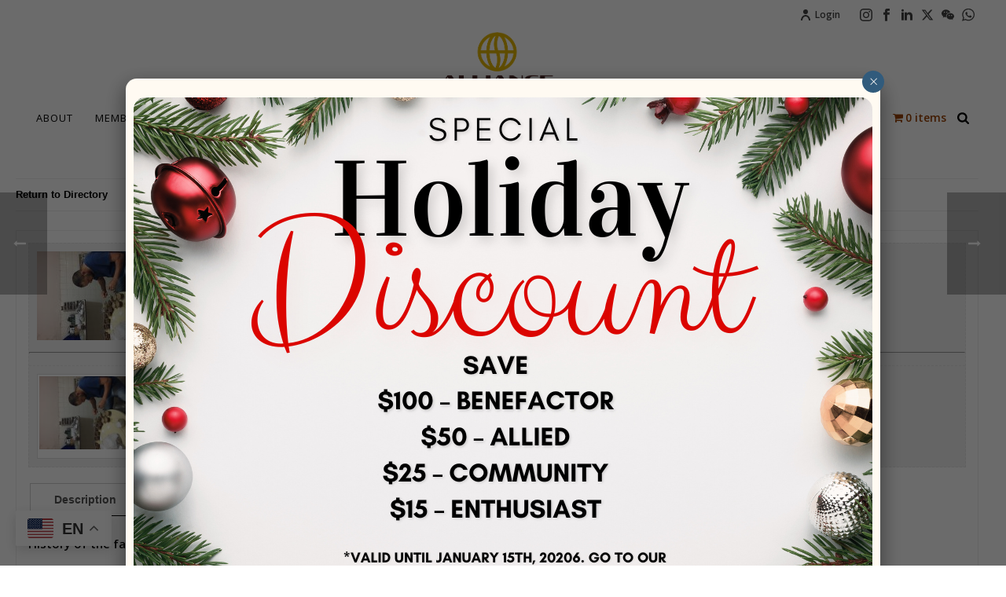

--- FILE ---
content_type: text/html; charset=UTF-8
request_url: https://allianceforcoffeeexcellence.org/farm-directory/87-00-20/
body_size: 37289
content:
<!DOCTYPE html>
<html lang="en" >
<head>
		<meta charset="UTF-8" /><meta name="viewport" content="width=device-width, initial-scale=1.0, minimum-scale=1.0, maximum-scale=1.0, user-scalable=0" /><meta http-equiv="X-UA-Compatible" content="IE=edge,chrome=1" /><meta name="format-detection" content="telephone=no"><script type="text/javascript">var ajaxurl = "https://allianceforcoffeeexcellence.org/wp-admin/admin-ajax.php";</script>	<!-- PopupPress Plugin v.3.1.8 - 6.9 -->
<meta name='robots' content='index, follow, max-image-preview:large, max-snippet:-1, max-video-preview:-1' />

		<style id="critical-path-css" type="text/css">
			body,html{width:100%;height:100%;margin:0;padding:0}.page-preloader{top:0;left:0;z-index:999;position:fixed;height:100%;width:100%;text-align:center}.preloader-preview-area{animation-delay:-.2s;top:50%;-ms-transform:translateY(100%);transform:translateY(100%);margin-top:10px;max-height:calc(50% - 20px);opacity:1;width:100%;text-align:center;position:absolute}.preloader-logo{max-width:90%;top:50%;-ms-transform:translateY(-100%);transform:translateY(-100%);margin:-10px auto 0 auto;max-height:calc(50% - 20px);opacity:1;position:relative}.ball-pulse>div{width:15px;height:15px;border-radius:100%;margin:2px;animation-fill-mode:both;display:inline-block;animation:ball-pulse .75s infinite cubic-bezier(.2,.68,.18,1.08)}.ball-pulse>div:nth-child(1){animation-delay:-.36s}.ball-pulse>div:nth-child(2){animation-delay:-.24s}.ball-pulse>div:nth-child(3){animation-delay:-.12s}@keyframes ball-pulse{0%{transform:scale(1);opacity:1}45%{transform:scale(.1);opacity:.7}80%{transform:scale(1);opacity:1}}.ball-clip-rotate-pulse{position:relative;-ms-transform:translateY(-15px) translateX(-10px);transform:translateY(-15px) translateX(-10px);display:inline-block}.ball-clip-rotate-pulse>div{animation-fill-mode:both;position:absolute;top:0;left:0;border-radius:100%}.ball-clip-rotate-pulse>div:first-child{height:36px;width:36px;top:7px;left:-7px;animation:ball-clip-rotate-pulse-scale 1s 0s cubic-bezier(.09,.57,.49,.9) infinite}.ball-clip-rotate-pulse>div:last-child{position:absolute;width:50px;height:50px;left:-16px;top:-2px;background:0 0;border:2px solid;animation:ball-clip-rotate-pulse-rotate 1s 0s cubic-bezier(.09,.57,.49,.9) infinite;animation-duration:1s}@keyframes ball-clip-rotate-pulse-rotate{0%{transform:rotate(0) scale(1)}50%{transform:rotate(180deg) scale(.6)}100%{transform:rotate(360deg) scale(1)}}@keyframes ball-clip-rotate-pulse-scale{30%{transform:scale(.3)}100%{transform:scale(1)}}@keyframes square-spin{25%{transform:perspective(100px) rotateX(180deg) rotateY(0)}50%{transform:perspective(100px) rotateX(180deg) rotateY(180deg)}75%{transform:perspective(100px) rotateX(0) rotateY(180deg)}100%{transform:perspective(100px) rotateX(0) rotateY(0)}}.square-spin{display:inline-block}.square-spin>div{animation-fill-mode:both;width:50px;height:50px;animation:square-spin 3s 0s cubic-bezier(.09,.57,.49,.9) infinite}.cube-transition{position:relative;-ms-transform:translate(-25px,-25px);transform:translate(-25px,-25px);display:inline-block}.cube-transition>div{animation-fill-mode:both;width:15px;height:15px;position:absolute;top:-5px;left:-5px;animation:cube-transition 1.6s 0s infinite ease-in-out}.cube-transition>div:last-child{animation-delay:-.8s}@keyframes cube-transition{25%{transform:translateX(50px) scale(.5) rotate(-90deg)}50%{transform:translate(50px,50px) rotate(-180deg)}75%{transform:translateY(50px) scale(.5) rotate(-270deg)}100%{transform:rotate(-360deg)}}.ball-scale>div{border-radius:100%;margin:2px;animation-fill-mode:both;display:inline-block;height:60px;width:60px;animation:ball-scale 1s 0s ease-in-out infinite}@keyframes ball-scale{0%{transform:scale(0)}100%{transform:scale(1);opacity:0}}.line-scale>div{animation-fill-mode:both;display:inline-block;width:5px;height:50px;border-radius:2px;margin:2px}.line-scale>div:nth-child(1){animation:line-scale 1s -.5s infinite cubic-bezier(.2,.68,.18,1.08)}.line-scale>div:nth-child(2){animation:line-scale 1s -.4s infinite cubic-bezier(.2,.68,.18,1.08)}.line-scale>div:nth-child(3){animation:line-scale 1s -.3s infinite cubic-bezier(.2,.68,.18,1.08)}.line-scale>div:nth-child(4){animation:line-scale 1s -.2s infinite cubic-bezier(.2,.68,.18,1.08)}.line-scale>div:nth-child(5){animation:line-scale 1s -.1s infinite cubic-bezier(.2,.68,.18,1.08)}@keyframes line-scale{0%{transform:scaley(1)}50%{transform:scaley(.4)}100%{transform:scaley(1)}}.ball-scale-multiple{position:relative;-ms-transform:translateY(30px);transform:translateY(30px);display:inline-block}.ball-scale-multiple>div{border-radius:100%;animation-fill-mode:both;margin:2px;position:absolute;left:-30px;top:0;opacity:0;margin:0;width:50px;height:50px;animation:ball-scale-multiple 1s 0s linear infinite}.ball-scale-multiple>div:nth-child(2){animation-delay:-.2s}.ball-scale-multiple>div:nth-child(3){animation-delay:-.2s}@keyframes ball-scale-multiple{0%{transform:scale(0);opacity:0}5%{opacity:1}100%{transform:scale(1);opacity:0}}.ball-pulse-sync{display:inline-block}.ball-pulse-sync>div{width:15px;height:15px;border-radius:100%;margin:2px;animation-fill-mode:both;display:inline-block}.ball-pulse-sync>div:nth-child(1){animation:ball-pulse-sync .6s -.21s infinite ease-in-out}.ball-pulse-sync>div:nth-child(2){animation:ball-pulse-sync .6s -.14s infinite ease-in-out}.ball-pulse-sync>div:nth-child(3){animation:ball-pulse-sync .6s -70ms infinite ease-in-out}@keyframes ball-pulse-sync{33%{transform:translateY(10px)}66%{transform:translateY(-10px)}100%{transform:translateY(0)}}.transparent-circle{display:inline-block;border-top:.5em solid rgba(255,255,255,.2);border-right:.5em solid rgba(255,255,255,.2);border-bottom:.5em solid rgba(255,255,255,.2);border-left:.5em solid #fff;transform:translateZ(0);animation:transparent-circle 1.1s infinite linear;width:50px;height:50px;border-radius:50%}.transparent-circle:after{border-radius:50%;width:10em;height:10em}@keyframes transparent-circle{0%{transform:rotate(0)}100%{transform:rotate(360deg)}}.ball-spin-fade-loader{position:relative;top:-10px;left:-10px;display:inline-block}.ball-spin-fade-loader>div{width:15px;height:15px;border-radius:100%;margin:2px;animation-fill-mode:both;position:absolute;animation:ball-spin-fade-loader 1s infinite linear}.ball-spin-fade-loader>div:nth-child(1){top:25px;left:0;animation-delay:-.84s;-webkit-animation-delay:-.84s}.ball-spin-fade-loader>div:nth-child(2){top:17.05px;left:17.05px;animation-delay:-.72s;-webkit-animation-delay:-.72s}.ball-spin-fade-loader>div:nth-child(3){top:0;left:25px;animation-delay:-.6s;-webkit-animation-delay:-.6s}.ball-spin-fade-loader>div:nth-child(4){top:-17.05px;left:17.05px;animation-delay:-.48s;-webkit-animation-delay:-.48s}.ball-spin-fade-loader>div:nth-child(5){top:-25px;left:0;animation-delay:-.36s;-webkit-animation-delay:-.36s}.ball-spin-fade-loader>div:nth-child(6){top:-17.05px;left:-17.05px;animation-delay:-.24s;-webkit-animation-delay:-.24s}.ball-spin-fade-loader>div:nth-child(7){top:0;left:-25px;animation-delay:-.12s;-webkit-animation-delay:-.12s}.ball-spin-fade-loader>div:nth-child(8){top:17.05px;left:-17.05px;animation-delay:0s;-webkit-animation-delay:0s}@keyframes ball-spin-fade-loader{50%{opacity:.3;transform:scale(.4)}100%{opacity:1;transform:scale(1)}}		</style>

		<script>window._wca = window._wca || [];</script>

	<!-- This site is optimized with the Yoast SEO plugin v26.7 - https://yoast.com/wordpress/plugins/seo/ -->
	<title>87.00 - Alliance For Coffee Excellence</title>
	<link rel="canonical" href="https://allianceforcoffeeexcellence.org/farm-directory/87-00-20/" />
	<meta property="og:locale" content="en_US" />
	<meta property="og:type" content="article" />
	<meta property="og:title" content="87.00 - Alliance For Coffee Excellence" />
	<meta property="og:description" content="History of the farm Sítio Caminho da Serra neighbors the Serra do Brigadeiro State Park (Lat -20.694282, Long -42.493361, Araponga, MG), some 273 km from Belo Horizonte (about 4 and [&hellip;]" />
	<meta property="og:url" content="https://allianceforcoffeeexcellence.org/farm-directory/87-00-20/" />
	<meta property="og:site_name" content="Alliance For Coffee Excellence" />
	<meta property="article:publisher" content="https://www.facebook.com/CupOfExcellence/" />
	<meta property="article:modified_time" content="2018-11-20T15:47:02+00:00" />
	<meta property="og:image" content="https://allianceforcoffeeexcellence.org/wp-content/uploads/2023/12/ace-logo_375.png" />
	<meta property="og:image:width" content="375" />
	<meta property="og:image:height" content="216" />
	<meta property="og:image:type" content="image/png" />
	<meta name="twitter:card" content="summary_large_image" />
	<meta name="twitter:site" content="@cupofexcellence" />
	<meta name="twitter:label1" content="Est. reading time" />
	<meta name="twitter:data1" content="3 minutes" />
	<script type="application/ld+json" class="yoast-schema-graph">{"@context":"https://schema.org","@graph":[{"@type":"WebPage","@id":"https://allianceforcoffeeexcellence.org/farm-directory/87-00-20/","url":"https://allianceforcoffeeexcellence.org/farm-directory/87-00-20/","name":"87.00 - Alliance For Coffee Excellence","isPartOf":{"@id":"https://allianceforcoffeeexcellence.org/#website"},"datePublished":"2018-11-15T21:26:18+00:00","dateModified":"2018-11-20T15:47:02+00:00","breadcrumb":{"@id":"https://allianceforcoffeeexcellence.org/farm-directory/87-00-20/#breadcrumb"},"inLanguage":"en","potentialAction":[{"@type":"ReadAction","target":["https://allianceforcoffeeexcellence.org/farm-directory/87-00-20/"]}]},{"@type":"BreadcrumbList","@id":"https://allianceforcoffeeexcellence.org/farm-directory/87-00-20/#breadcrumb","itemListElement":[{"@type":"ListItem","position":1,"name":"Home","item":"https://allianceforcoffeeexcellence.org/"},{"@type":"ListItem","position":2,"name":"87.00"}]},{"@type":"WebSite","@id":"https://allianceforcoffeeexcellence.org/#website","url":"https://allianceforcoffeeexcellence.org/","name":"Alliance For Coffee Excellence","description":"DISCOVER AND REWARD EXCEPTIONAL QUALITY COFFEE FARMERS","publisher":{"@id":"https://allianceforcoffeeexcellence.org/#organization"},"potentialAction":[{"@type":"SearchAction","target":{"@type":"EntryPoint","urlTemplate":"https://allianceforcoffeeexcellence.org/?s={search_term_string}"},"query-input":{"@type":"PropertyValueSpecification","valueRequired":true,"valueName":"search_term_string"}}],"inLanguage":"en"},{"@type":"Organization","@id":"https://allianceforcoffeeexcellence.org/#organization","name":"Alliance For Coffee Excellence","url":"https://allianceforcoffeeexcellence.org/","logo":{"@type":"ImageObject","inLanguage":"en","@id":"https://allianceforcoffeeexcellence.org/#/schema/logo/image/","url":"http://allianceforcoffeeexcellence.org/wp-content/uploads/2023/12/ace-logo_375.png","contentUrl":"http://allianceforcoffeeexcellence.org/wp-content/uploads/2023/12/ace-logo_375.png","width":375,"height":216,"caption":"Alliance For Coffee Excellence"},"image":{"@id":"https://allianceforcoffeeexcellence.org/#/schema/logo/image/"},"sameAs":["https://www.facebook.com/CupOfExcellence/","https://x.com/cupofexcellence","https://www.instagram.com/cupofexcellence/?hl=en","https://www.linkedin.com/company/alliance-for-coffee-excellence-inc.-ace-/","https://www.youtube.com/channel/UCJFO3t1mSj9cU-OhBRO5mPw"]}]}</script>
	<!-- / Yoast SEO plugin. -->


<link rel='dns-prefetch' href='//www.googletagmanager.com' />
<link rel='dns-prefetch' href='//stats.wp.com' />
<link rel='dns-prefetch' href='//secure.gravatar.com' />
<link rel='dns-prefetch' href='//v0.wordpress.com' />
<link rel="alternate" type="application/rss+xml" title="Alliance For Coffee Excellence &raquo; Feed" href="https://allianceforcoffeeexcellence.org/feed/" />
<link rel="alternate" type="text/calendar" title="Alliance For Coffee Excellence &raquo; iCal Feed" href="https://allianceforcoffeeexcellence.org/events/?ical=1" />

<link rel="shortcut icon" href="https://allianceforcoffeeexcellence.org/wp-content/uploads/2020/07/ace-main-mark.png"  />
<script type="text/javascript">window.abb = {};php = {};window.PHP = {};PHP.ajax = "https://allianceforcoffeeexcellence.org/wp-admin/admin-ajax.php";PHP.wp_p_id = "214037";var mk_header_parallax, mk_banner_parallax, mk_page_parallax, mk_footer_parallax, mk_body_parallax;var mk_images_dir = "https://allianceforcoffeeexcellence.org/wp-content/themes/jupiter/assets/images",mk_theme_js_path = "https://allianceforcoffeeexcellence.org/wp-content/themes/jupiter/assets/js",mk_theme_dir = "https://allianceforcoffeeexcellence.org/wp-content/themes/jupiter",mk_captcha_placeholder = "Enter Captcha",mk_captcha_invalid_txt = "Invalid. Try again.",mk_captcha_correct_txt = "Captcha correct.",mk_responsive_nav_width = 1271,mk_vertical_header_back = "Back",mk_vertical_header_anim = "1",mk_check_rtl = true,mk_grid_width = 1270,mk_ajax_search_option = "beside_nav",mk_preloader_bg_color = "#9fab89",mk_accent_color = "#d9a404",mk_go_to_top =  "true",mk_smooth_scroll =  "true",mk_show_background_video =  "true",mk_preloader_bar_color = "#d9a404",mk_preloader_logo = "https://allianceforcoffeeexcellence.org/wp-content/uploads/2018/01/preloader2.png";var mk_header_parallax = false,mk_banner_parallax = false,mk_footer_parallax = false,mk_body_parallax = false,mk_no_more_posts = "No More Posts",mk_typekit_id   = "",mk_google_fonts = ["Open Sans:100italic,200italic,300italic,400italic,500italic,600italic,700italic,800italic,900italic,100,200,300,400,500,600,700,800,900","Playfair Display:100italic,200italic,300italic,400italic,500italic,600italic,700italic,800italic,900italic,100,200,300,400,500,600,700,800,900","Open Sans:100italic,200italic,300italic,400italic,500italic,600italic,700italic,800italic,900italic,100,200,300,400,500,600,700,800,900"],mk_global_lazyload = false;</script><style id='wp-img-auto-sizes-contain-inline-css' type='text/css'>
img:is([sizes=auto i],[sizes^="auto," i]){contain-intrinsic-size:3000px 1500px}
/*# sourceURL=wp-img-auto-sizes-contain-inline-css */
</style>
<link rel='stylesheet' id='wc-authorize-net-cim-credit-card-checkout-block-css' href='https://allianceforcoffeeexcellence.org/wp-content/plugins/woocommerce-gateway-authorize-net-cim/assets/css/blocks/wc-authorize-net-cim-checkout-block.css?ver=3.10.14' type='text/css' media='all' />
<link rel='stylesheet' id='wc-authorize-net-cim-echeck-checkout-block-css' href='https://allianceforcoffeeexcellence.org/wp-content/plugins/woocommerce-gateway-authorize-net-cim/assets/css/blocks/wc-authorize-net-cim-checkout-block.css?ver=3.10.14' type='text/css' media='all' />
<link rel='stylesheet' id='woocommerce-smart-coupons-available-coupons-block-css' href='https://allianceforcoffeeexcellence.org/wp-content/plugins/woocommerce-smart-coupons/blocks/build/style-woocommerce-smart-coupons-available-coupons-block.css?ver=9.37.0' type='text/css' media='all' />
<link rel='stylesheet' id='wp-components-css' href='https://allianceforcoffeeexcellence.org/wp-includes/css/dist/components/style.min.css?ver=15d80fccd3fe21023ae7a0ea9c40015d' type='text/css' media='all' />
<link rel='stylesheet' id='woocommerce-smart-coupons-send-coupon-form-block-css' href='https://allianceforcoffeeexcellence.org/wp-content/plugins/woocommerce-smart-coupons/blocks/build/style-woocommerce-smart-coupons-send-coupon-form-block.css?ver=9.37.0' type='text/css' media='all' />
<link rel='stylesheet' id='woocommerce-smart-coupons-action-tab-frontend-css' href='https://allianceforcoffeeexcellence.org/wp-content/plugins/woocommerce-smart-coupons/blocks/build/style-woocommerce-smart-coupons-action-tab-frontend.css?ver=9.37.0' type='text/css' media='all' />
<link rel='stylesheet' id='embedpress-css-css' href='https://allianceforcoffeeexcellence.org/wp-content/plugins/embedpress/assets/css/embedpress.css?ver=1767943667' type='text/css' media='all' />
<link rel='stylesheet' id='embedpress-blocks-style-css' href='https://allianceforcoffeeexcellence.org/wp-content/plugins/embedpress/assets/css/blocks.build.css?ver=1767943667' type='text/css' media='all' />
<link rel='stylesheet' id='embedpress-lazy-load-css-css' href='https://allianceforcoffeeexcellence.org/wp-content/plugins/embedpress/assets/css/lazy-load.css?ver=1767943667' type='text/css' media='all' />
<link rel='stylesheet' id='wp-block-library-css' href='https://allianceforcoffeeexcellence.org/wp-includes/css/dist/block-library/style.min.css?ver=15d80fccd3fe21023ae7a0ea9c40015d' type='text/css' media='all' />
<style id='global-styles-inline-css' type='text/css'>
:root{--wp--preset--aspect-ratio--square: 1;--wp--preset--aspect-ratio--4-3: 4/3;--wp--preset--aspect-ratio--3-4: 3/4;--wp--preset--aspect-ratio--3-2: 3/2;--wp--preset--aspect-ratio--2-3: 2/3;--wp--preset--aspect-ratio--16-9: 16/9;--wp--preset--aspect-ratio--9-16: 9/16;--wp--preset--color--black: #000000;--wp--preset--color--cyan-bluish-gray: #abb8c3;--wp--preset--color--white: #ffffff;--wp--preset--color--pale-pink: #f78da7;--wp--preset--color--vivid-red: #cf2e2e;--wp--preset--color--luminous-vivid-orange: #ff6900;--wp--preset--color--luminous-vivid-amber: #fcb900;--wp--preset--color--light-green-cyan: #7bdcb5;--wp--preset--color--vivid-green-cyan: #00d084;--wp--preset--color--pale-cyan-blue: #8ed1fc;--wp--preset--color--vivid-cyan-blue: #0693e3;--wp--preset--color--vivid-purple: #9b51e0;--wp--preset--gradient--vivid-cyan-blue-to-vivid-purple: linear-gradient(135deg,rgb(6,147,227) 0%,rgb(155,81,224) 100%);--wp--preset--gradient--light-green-cyan-to-vivid-green-cyan: linear-gradient(135deg,rgb(122,220,180) 0%,rgb(0,208,130) 100%);--wp--preset--gradient--luminous-vivid-amber-to-luminous-vivid-orange: linear-gradient(135deg,rgb(252,185,0) 0%,rgb(255,105,0) 100%);--wp--preset--gradient--luminous-vivid-orange-to-vivid-red: linear-gradient(135deg,rgb(255,105,0) 0%,rgb(207,46,46) 100%);--wp--preset--gradient--very-light-gray-to-cyan-bluish-gray: linear-gradient(135deg,rgb(238,238,238) 0%,rgb(169,184,195) 100%);--wp--preset--gradient--cool-to-warm-spectrum: linear-gradient(135deg,rgb(74,234,220) 0%,rgb(151,120,209) 20%,rgb(207,42,186) 40%,rgb(238,44,130) 60%,rgb(251,105,98) 80%,rgb(254,248,76) 100%);--wp--preset--gradient--blush-light-purple: linear-gradient(135deg,rgb(255,206,236) 0%,rgb(152,150,240) 100%);--wp--preset--gradient--blush-bordeaux: linear-gradient(135deg,rgb(254,205,165) 0%,rgb(254,45,45) 50%,rgb(107,0,62) 100%);--wp--preset--gradient--luminous-dusk: linear-gradient(135deg,rgb(255,203,112) 0%,rgb(199,81,192) 50%,rgb(65,88,208) 100%);--wp--preset--gradient--pale-ocean: linear-gradient(135deg,rgb(255,245,203) 0%,rgb(182,227,212) 50%,rgb(51,167,181) 100%);--wp--preset--gradient--electric-grass: linear-gradient(135deg,rgb(202,248,128) 0%,rgb(113,206,126) 100%);--wp--preset--gradient--midnight: linear-gradient(135deg,rgb(2,3,129) 0%,rgb(40,116,252) 100%);--wp--preset--font-size--small: 13px;--wp--preset--font-size--medium: 20px;--wp--preset--font-size--large: 36px;--wp--preset--font-size--x-large: 42px;--wp--preset--spacing--20: 0.44rem;--wp--preset--spacing--30: 0.67rem;--wp--preset--spacing--40: 1rem;--wp--preset--spacing--50: 1.5rem;--wp--preset--spacing--60: 2.25rem;--wp--preset--spacing--70: 3.38rem;--wp--preset--spacing--80: 5.06rem;--wp--preset--shadow--natural: 6px 6px 9px rgba(0, 0, 0, 0.2);--wp--preset--shadow--deep: 12px 12px 50px rgba(0, 0, 0, 0.4);--wp--preset--shadow--sharp: 6px 6px 0px rgba(0, 0, 0, 0.2);--wp--preset--shadow--outlined: 6px 6px 0px -3px rgb(255, 255, 255), 6px 6px rgb(0, 0, 0);--wp--preset--shadow--crisp: 6px 6px 0px rgb(0, 0, 0);}:where(.is-layout-flex){gap: 0.5em;}:where(.is-layout-grid){gap: 0.5em;}body .is-layout-flex{display: flex;}.is-layout-flex{flex-wrap: wrap;align-items: center;}.is-layout-flex > :is(*, div){margin: 0;}body .is-layout-grid{display: grid;}.is-layout-grid > :is(*, div){margin: 0;}:where(.wp-block-columns.is-layout-flex){gap: 2em;}:where(.wp-block-columns.is-layout-grid){gap: 2em;}:where(.wp-block-post-template.is-layout-flex){gap: 1.25em;}:where(.wp-block-post-template.is-layout-grid){gap: 1.25em;}.has-black-color{color: var(--wp--preset--color--black) !important;}.has-cyan-bluish-gray-color{color: var(--wp--preset--color--cyan-bluish-gray) !important;}.has-white-color{color: var(--wp--preset--color--white) !important;}.has-pale-pink-color{color: var(--wp--preset--color--pale-pink) !important;}.has-vivid-red-color{color: var(--wp--preset--color--vivid-red) !important;}.has-luminous-vivid-orange-color{color: var(--wp--preset--color--luminous-vivid-orange) !important;}.has-luminous-vivid-amber-color{color: var(--wp--preset--color--luminous-vivid-amber) !important;}.has-light-green-cyan-color{color: var(--wp--preset--color--light-green-cyan) !important;}.has-vivid-green-cyan-color{color: var(--wp--preset--color--vivid-green-cyan) !important;}.has-pale-cyan-blue-color{color: var(--wp--preset--color--pale-cyan-blue) !important;}.has-vivid-cyan-blue-color{color: var(--wp--preset--color--vivid-cyan-blue) !important;}.has-vivid-purple-color{color: var(--wp--preset--color--vivid-purple) !important;}.has-black-background-color{background-color: var(--wp--preset--color--black) !important;}.has-cyan-bluish-gray-background-color{background-color: var(--wp--preset--color--cyan-bluish-gray) !important;}.has-white-background-color{background-color: var(--wp--preset--color--white) !important;}.has-pale-pink-background-color{background-color: var(--wp--preset--color--pale-pink) !important;}.has-vivid-red-background-color{background-color: var(--wp--preset--color--vivid-red) !important;}.has-luminous-vivid-orange-background-color{background-color: var(--wp--preset--color--luminous-vivid-orange) !important;}.has-luminous-vivid-amber-background-color{background-color: var(--wp--preset--color--luminous-vivid-amber) !important;}.has-light-green-cyan-background-color{background-color: var(--wp--preset--color--light-green-cyan) !important;}.has-vivid-green-cyan-background-color{background-color: var(--wp--preset--color--vivid-green-cyan) !important;}.has-pale-cyan-blue-background-color{background-color: var(--wp--preset--color--pale-cyan-blue) !important;}.has-vivid-cyan-blue-background-color{background-color: var(--wp--preset--color--vivid-cyan-blue) !important;}.has-vivid-purple-background-color{background-color: var(--wp--preset--color--vivid-purple) !important;}.has-black-border-color{border-color: var(--wp--preset--color--black) !important;}.has-cyan-bluish-gray-border-color{border-color: var(--wp--preset--color--cyan-bluish-gray) !important;}.has-white-border-color{border-color: var(--wp--preset--color--white) !important;}.has-pale-pink-border-color{border-color: var(--wp--preset--color--pale-pink) !important;}.has-vivid-red-border-color{border-color: var(--wp--preset--color--vivid-red) !important;}.has-luminous-vivid-orange-border-color{border-color: var(--wp--preset--color--luminous-vivid-orange) !important;}.has-luminous-vivid-amber-border-color{border-color: var(--wp--preset--color--luminous-vivid-amber) !important;}.has-light-green-cyan-border-color{border-color: var(--wp--preset--color--light-green-cyan) !important;}.has-vivid-green-cyan-border-color{border-color: var(--wp--preset--color--vivid-green-cyan) !important;}.has-pale-cyan-blue-border-color{border-color: var(--wp--preset--color--pale-cyan-blue) !important;}.has-vivid-cyan-blue-border-color{border-color: var(--wp--preset--color--vivid-cyan-blue) !important;}.has-vivid-purple-border-color{border-color: var(--wp--preset--color--vivid-purple) !important;}.has-vivid-cyan-blue-to-vivid-purple-gradient-background{background: var(--wp--preset--gradient--vivid-cyan-blue-to-vivid-purple) !important;}.has-light-green-cyan-to-vivid-green-cyan-gradient-background{background: var(--wp--preset--gradient--light-green-cyan-to-vivid-green-cyan) !important;}.has-luminous-vivid-amber-to-luminous-vivid-orange-gradient-background{background: var(--wp--preset--gradient--luminous-vivid-amber-to-luminous-vivid-orange) !important;}.has-luminous-vivid-orange-to-vivid-red-gradient-background{background: var(--wp--preset--gradient--luminous-vivid-orange-to-vivid-red) !important;}.has-very-light-gray-to-cyan-bluish-gray-gradient-background{background: var(--wp--preset--gradient--very-light-gray-to-cyan-bluish-gray) !important;}.has-cool-to-warm-spectrum-gradient-background{background: var(--wp--preset--gradient--cool-to-warm-spectrum) !important;}.has-blush-light-purple-gradient-background{background: var(--wp--preset--gradient--blush-light-purple) !important;}.has-blush-bordeaux-gradient-background{background: var(--wp--preset--gradient--blush-bordeaux) !important;}.has-luminous-dusk-gradient-background{background: var(--wp--preset--gradient--luminous-dusk) !important;}.has-pale-ocean-gradient-background{background: var(--wp--preset--gradient--pale-ocean) !important;}.has-electric-grass-gradient-background{background: var(--wp--preset--gradient--electric-grass) !important;}.has-midnight-gradient-background{background: var(--wp--preset--gradient--midnight) !important;}.has-small-font-size{font-size: var(--wp--preset--font-size--small) !important;}.has-medium-font-size{font-size: var(--wp--preset--font-size--medium) !important;}.has-large-font-size{font-size: var(--wp--preset--font-size--large) !important;}.has-x-large-font-size{font-size: var(--wp--preset--font-size--x-large) !important;}
/*# sourceURL=global-styles-inline-css */
</style>

<style id='classic-theme-styles-inline-css' type='text/css'>
/*! This file is auto-generated */
.wp-block-button__link{color:#fff;background-color:#32373c;border-radius:9999px;box-shadow:none;text-decoration:none;padding:calc(.667em + 2px) calc(1.333em + 2px);font-size:1.125em}.wp-block-file__button{background:#32373c;color:#fff;text-decoration:none}
/*# sourceURL=/wp-includes/css/classic-themes.min.css */
</style>
<link rel='stylesheet' id='wp-preferences-css' href='https://allianceforcoffeeexcellence.org/wp-includes/css/dist/preferences/style.min.css?ver=15d80fccd3fe21023ae7a0ea9c40015d' type='text/css' media='all' />
<link rel='stylesheet' id='wp-block-editor-css' href='https://allianceforcoffeeexcellence.org/wp-includes/css/dist/block-editor/style.min.css?ver=15d80fccd3fe21023ae7a0ea9c40015d' type='text/css' media='all' />
<link rel='stylesheet' id='popup-maker-block-library-style-css' href='https://allianceforcoffeeexcellence.org/wp-content/plugins/popup-maker/dist/packages/block-library-style.css?ver=dbea705cfafe089d65f1' type='text/css' media='all' />
<link rel='stylesheet' id='dashicons-css' href='https://allianceforcoffeeexcellence.org/wp-includes/css/dashicons.min.css?ver=15d80fccd3fe21023ae7a0ea9c40015d' type='text/css' media='all' />
<link rel='stylesheet' id='admin-bar-css' href='https://allianceforcoffeeexcellence.org/wp-includes/css/admin-bar.min.css?ver=15d80fccd3fe21023ae7a0ea9c40015d' type='text/css' media='all' />
<style id='admin-bar-inline-css' type='text/css'>

    /* Hide CanvasJS credits for P404 charts specifically */
    #p404RedirectChart .canvasjs-chart-credit {
        display: none !important;
    }
    
    #p404RedirectChart canvas {
        border-radius: 6px;
    }

    .p404-redirect-adminbar-weekly-title {
        font-weight: bold;
        font-size: 14px;
        color: #fff;
        margin-bottom: 6px;
    }

    #wpadminbar #wp-admin-bar-p404_free_top_button .ab-icon:before {
        content: "\f103";
        color: #dc3545;
        top: 3px;
    }
    
    #wp-admin-bar-p404_free_top_button .ab-item {
        min-width: 80px !important;
        padding: 0px !important;
    }
    
    /* Ensure proper positioning and z-index for P404 dropdown */
    .p404-redirect-adminbar-dropdown-wrap { 
        min-width: 0; 
        padding: 0;
        position: static !important;
    }
    
    #wpadminbar #wp-admin-bar-p404_free_top_button_dropdown {
        position: static !important;
    }
    
    #wpadminbar #wp-admin-bar-p404_free_top_button_dropdown .ab-item {
        padding: 0 !important;
        margin: 0 !important;
    }
    
    .p404-redirect-dropdown-container {
        min-width: 340px;
        padding: 18px 18px 12px 18px;
        background: #23282d !important;
        color: #fff;
        border-radius: 12px;
        box-shadow: 0 8px 32px rgba(0,0,0,0.25);
        margin-top: 10px;
        position: relative !important;
        z-index: 999999 !important;
        display: block !important;
        border: 1px solid #444;
    }
    
    /* Ensure P404 dropdown appears on hover */
    #wpadminbar #wp-admin-bar-p404_free_top_button .p404-redirect-dropdown-container { 
        display: none !important;
    }
    
    #wpadminbar #wp-admin-bar-p404_free_top_button:hover .p404-redirect-dropdown-container { 
        display: block !important;
    }
    
    #wpadminbar #wp-admin-bar-p404_free_top_button:hover #wp-admin-bar-p404_free_top_button_dropdown .p404-redirect-dropdown-container {
        display: block !important;
    }
    
    .p404-redirect-card {
        background: #2c3338;
        border-radius: 8px;
        padding: 18px 18px 12px 18px;
        box-shadow: 0 2px 8px rgba(0,0,0,0.07);
        display: flex;
        flex-direction: column;
        align-items: flex-start;
        border: 1px solid #444;
    }
    
    .p404-redirect-btn {
        display: inline-block;
        background: #dc3545;
        color: #fff !important;
        font-weight: bold;
        padding: 5px 22px;
        border-radius: 8px;
        text-decoration: none;
        font-size: 17px;
        transition: background 0.2s, box-shadow 0.2s;
        margin-top: 8px;
        box-shadow: 0 2px 8px rgba(220,53,69,0.15);
        text-align: center;
        line-height: 1.6;
    }
    
    .p404-redirect-btn:hover {
        background: #c82333;
        color: #fff !important;
        box-shadow: 0 4px 16px rgba(220,53,69,0.25);
    }
    
    /* Prevent conflicts with other admin bar dropdowns */
    #wpadminbar .ab-top-menu > li:hover > .ab-item,
    #wpadminbar .ab-top-menu > li.hover > .ab-item {
        z-index: auto;
    }
    
    #wpadminbar #wp-admin-bar-p404_free_top_button:hover > .ab-item {
        z-index: 999998 !important;
    }
    

			.admin-bar {
				position: inherit !important;
				top: auto !important;
			}
			.admin-bar .goog-te-banner-frame {
				top: 32px !important
			}
			@media screen and (max-width: 782px) {
				.admin-bar .goog-te-banner-frame {
					top: 46px !important;
				}
			}
			@media screen and (max-width: 480px) {
				.admin-bar .goog-te-banner-frame {
					position: absolute;
				}
			}
		
/*# sourceURL=admin-bar-inline-css */
</style>
<link rel='stylesheet' id='hm-wcdon-frontend-styles-css' href='https://allianceforcoffeeexcellence.org/wp-content/plugins/donations-for-woocommerce/css/frontend.css?ver=15d80fccd3fe21023ae7a0ea9c40015d' type='text/css' media='all' />
<link rel='stylesheet' id='pps_style-css' href='https://allianceforcoffeeexcellence.org/wp-content/plugins/popup-press/css/pps_style.css?ver=3.1.8' type='text/css' media='screen' />
<style id='pps_style-inline-css' type='text/css'>

.pps-popup {
}
.pps-popup .pps-wrap {
}
.pps-popup .pps-wrap .pps-close {
}
.pps-popup .pps-wrap .pps-content {
}

/*# sourceURL=pps_style-inline-css */
</style>
<link rel='stylesheet' id='v-auction-sso-plugin-css' href='https://allianceforcoffeeexcellence.org/wp-content/plugins/v-auction-sso-plugin/public/css/v-auction-sso-plugin-public.css?ver=1.0.6' type='text/css' media='all' />
<link rel='stylesheet' id='follow-up-emails-css' href='https://allianceforcoffeeexcellence.org/wp-content/plugins/woocommerce-follow-up-emails/templates/followups.css?ver=4.9.51' type='text/css' media='all' />
<link rel='stylesheet' id='wpmenucart-icons-css' href='https://allianceforcoffeeexcellence.org/wp-content/plugins/woocommerce-menu-bar-cart/assets/css/wpmenucart-icons.min.css?ver=2.14.12' type='text/css' media='all' />
<style id='wpmenucart-icons-inline-css' type='text/css'>
@font-face{font-family:WPMenuCart;src:url(https://allianceforcoffeeexcellence.org/wp-content/plugins/woocommerce-menu-bar-cart/assets/fonts/WPMenuCart.eot);src:url(https://allianceforcoffeeexcellence.org/wp-content/plugins/woocommerce-menu-bar-cart/assets/fonts/WPMenuCart.eot?#iefix) format('embedded-opentype'),url(https://allianceforcoffeeexcellence.org/wp-content/plugins/woocommerce-menu-bar-cart/assets/fonts/WPMenuCart.woff2) format('woff2'),url(https://allianceforcoffeeexcellence.org/wp-content/plugins/woocommerce-menu-bar-cart/assets/fonts/WPMenuCart.woff) format('woff'),url(https://allianceforcoffeeexcellence.org/wp-content/plugins/woocommerce-menu-bar-cart/assets/fonts/WPMenuCart.ttf) format('truetype'),url(https://allianceforcoffeeexcellence.org/wp-content/plugins/woocommerce-menu-bar-cart/assets/fonts/WPMenuCart.svg#WPMenuCart) format('svg');font-weight:400;font-style:normal;font-display:swap}
/*# sourceURL=wpmenucart-icons-inline-css */
</style>
<link rel='stylesheet' id='wpmenucart-css' href='https://allianceforcoffeeexcellence.org/wp-content/plugins/woocommerce-menu-bar-cart/assets/css/wpmenucart-main.min.css?ver=2.14.12' type='text/css' media='all' />
<link rel='stylesheet' id='woocommerce-override-css' href='https://allianceforcoffeeexcellence.org/wp-content/themes/jupiter/assets/stylesheet/plugins/min/woocommerce.css?ver=15d80fccd3fe21023ae7a0ea9c40015d' type='text/css' media='all' />
<style id='woocommerce-inline-inline-css' type='text/css'>
.woocommerce form .form-row .required { visibility: visible; }
/*# sourceURL=woocommerce-inline-inline-css */
</style>
<link rel='stylesheet' id='wc-composite-css-css' href='https://allianceforcoffeeexcellence.org/wp-content/plugins/woocommerce-composite-products/assets/css/frontend/woocommerce.css?ver=11.0.4' type='text/css' media='all' />
<link rel='stylesheet' id='bos4w-frontend-css' href='https://allianceforcoffeeexcellence.org/wp-content/plugins/buy-once-or-subscribe-for-woocommerce-subscriptions/functions/assets/css/front-end.css?ver=5.2.1' type='text/css' media='all' />
<link rel='stylesheet' id='wc-memberships-frontend-css' href='https://allianceforcoffeeexcellence.org/wp-content/plugins/woocommerce-memberships/assets/css/frontend/wc-memberships-frontend.min.css?ver=1.27.2' type='text/css' media='all' />
<link rel='stylesheet' id='theme-styles-css' href='https://allianceforcoffeeexcellence.org/wp-content/themes/jupiter/assets/stylesheet/min/full-styles.6.12.3.css?ver=1765871609' type='text/css' media='all' />
<style id='theme-styles-inline-css' type='text/css'>

			#wpadminbar {
				-webkit-backface-visibility: hidden;
				backface-visibility: hidden;
				-webkit-perspective: 1000;
				-ms-perspective: 1000;
				perspective: 1000;
				-webkit-transform: translateZ(0px);
				-ms-transform: translateZ(0px);
				transform: translateZ(0px);
			}
			@media screen and (max-width: 600px) {
				#wpadminbar {
					position: fixed !important;
				}
			}
		
body { transform:unset;background-color:#fff; } .hb-custom-header #mk-page-introduce, .mk-header { transform:unset;background-size:cover;-webkit-background-size:cover;-moz-background-size:cover; } .hb-custom-header > div, .mk-header-bg { transform:unset;background-color:#ffffff; } .mk-classic-nav-bg { transform:unset;background-color:#ffffff; } .master-holder-bg { transform:unset;background-color:#e8e8e8; } #mk-footer { transform:unset;background-color:#d8cea4; } #mk-boxed-layout { -webkit-box-shadow:0 0 0px rgba(0, 0, 0, 0); -moz-box-shadow:0 0 0px rgba(0, 0, 0, 0); box-shadow:0 0 0px rgba(0, 0, 0, 0); } .mk-news-tab .mk-tabs-tabs .is-active a, .mk-fancy-title.pattern-style span, .mk-fancy-title.pattern-style.color-gradient span:after, .page-bg-color { background-color:#e8e8e8; } .page-title { font-size:20px; color:#4d4d4d; text-transform:uppercase; font-weight:400; letter-spacing:2px; } .page-subtitle { font-size:14px; line-height:100%; color:#a3a3a3; font-size:14px; text-transform:none; } .mk-header { border-bottom:1px solid #ededed; } .header-style-1 .mk-header-padding-wrapper, .header-style-2 .mk-header-padding-wrapper, .header-style-3 .mk-header-padding-wrapper { padding-top:176px; } .mk-process-steps[max-width~="950px"] ul::before { display:none !important; } .mk-process-steps[max-width~="950px"] li { margin-bottom:30px !important; width:100% !important; text-align:center; } .mk-event-countdown-ul[max-width~="750px"] li { width:90%; display:block; margin:0 auto 15px; } body { font-family:Open Sans } h2, h3, h4, h5, h6, #mk-footer-navigation ul li a, .mk-subscribe { font-family:Playfair Display } p { font-family:Open Sans } @font-face { font-family:'star'; src:url('https://allianceforcoffeeexcellence.org/wp-content/themes/jupiter/assets/stylesheet/fonts/star/font.eot'); src:url('https://allianceforcoffeeexcellence.org/wp-content/themes/jupiter/assets/stylesheet/fonts/star/font.eot?#iefix') format('embedded-opentype'), url('https://allianceforcoffeeexcellence.org/wp-content/themes/jupiter/assets/stylesheet/fonts/star/font.woff') format('woff'), url('https://allianceforcoffeeexcellence.org/wp-content/themes/jupiter/assets/stylesheet/fonts/star/font.ttf') format('truetype'), url('https://allianceforcoffeeexcellence.org/wp-content/themes/jupiter/assets/stylesheet/fonts/star/font.svg#star') format('svg'); font-weight:normal; font-style:normal; } @font-face { font-family:'WooCommerce'; src:url('https://allianceforcoffeeexcellence.org/wp-content/themes/jupiter/assets/stylesheet/fonts/woocommerce/font.eot'); src:url('https://allianceforcoffeeexcellence.org/wp-content/themes/jupiter/assets/stylesheet/fonts/woocommerce/font.eot?#iefix') format('embedded-opentype'), url('https://allianceforcoffeeexcellence.org/wp-content/themes/jupiter/assets/stylesheet/fonts/woocommerce/font.woff') format('woff'), url('https://allianceforcoffeeexcellence.org/wp-content/themes/jupiter/assets/stylesheet/fonts/woocommerce/font.ttf') format('truetype'), url('https://allianceforcoffeeexcellence.org/wp-content/themes/jupiter/assets/stylesheet/fonts/woocommerce/font.svg#WooCommerce') format('svg'); font-weight:normal; font-style:normal; }
/*# sourceURL=theme-styles-inline-css */
</style>
<link rel='stylesheet' id='mkhb-render-css' href='https://allianceforcoffeeexcellence.org/wp-content/themes/jupiter/header-builder/includes/assets/css/mkhb-render.css?ver=6.12.3' type='text/css' media='all' />
<link rel='stylesheet' id='mkhb-row-css' href='https://allianceforcoffeeexcellence.org/wp-content/themes/jupiter/header-builder/includes/assets/css/mkhb-row.css?ver=6.12.3' type='text/css' media='all' />
<link rel='stylesheet' id='mkhb-column-css' href='https://allianceforcoffeeexcellence.org/wp-content/themes/jupiter/header-builder/includes/assets/css/mkhb-column.css?ver=6.12.3' type='text/css' media='all' />
<link rel='stylesheet' id='wpbdp-widgets-css' href='https://allianceforcoffeeexcellence.org/wp-content/plugins/business-directory-plugin/assets/css/widgets.min.css?ver=6.4.20' type='text/css' media='all' />
<link rel='stylesheet' id='wpbdp-base-css-css' href='https://allianceforcoffeeexcellence.org/wp-content/plugins/business-directory-plugin/assets/css/wpbdp.min.css?ver=6.4.20' type='text/css' media='all' />
<style id='wpbdp-base-css-inline-css' type='text/css'>
html,body{--bd-main-color:#32373c;--bd-main-color-20:#569AF633;--bd-main-color-8:#569AF614;--bd-thumbnail-width:150px;--bd-thumbnail-height:150px;--bd-button-text-color:#fff;--bd-button-bg-color:#32373c;--bd-button-padding-left:calc(1.333em + 2px);--bd-button-padding-top:calc(0.667em + 2px);}.wpbdp-with-button-styles .wpbdp-checkout-submit input[type="submit"],.wpbdp-with-button-styles .wpbdp-ratings-reviews input[type="submit"],.wpbdp-with-button-styles .comment-form input[type="submit"],.wpbdp-with-button-styles .wpbdp-main-box input[type="submit"],.wpbdp-with-button-styles .listing-actions a.wpbdp-button,.wpbdp-with-button-styles .wpbdp-button-secondary,.wpbdp-with-button-styles .wpbdp-button{padding-left: calc(1.333em + 2px);padding-right: calc(1.333em + 2px);}
.wpbdp-plan-action input[type=radio]+ label span:before{content:'Select';}.wpbdp-plan-action input[type=radio]:checked + label span:before{content:'Selected';}
/*# sourceURL=wpbdp-base-css-inline-css */
</style>
<link rel='stylesheet' id='wpbdp-category-icons-module-css' href='https://allianceforcoffeeexcellence.org/wp-content/plugins/business-directory-categories/resources/styles.min.css?ver=5.0.11' type='text/css' media='all' />
<link rel='stylesheet' id='sv-wc-payment-gateway-payment-form-v5_15_12-css' href='https://allianceforcoffeeexcellence.org/wp-content/plugins/woocommerce-gateway-authorize-net-cim/vendor/skyverge/wc-plugin-framework/woocommerce/payment-gateway/assets/css/frontend/sv-wc-payment-gateway-payment-form.min.css?ver=5.15.12' type='text/css' media='all' />
<link rel='stylesheet' id='tablepress-default-css' href='https://allianceforcoffeeexcellence.org/wp-content/tablepress-combined.min.css?ver=14' type='text/css' media='all' />
<link rel='stylesheet' id='wc-cp-checkout-blocks-css' href='https://allianceforcoffeeexcellence.org/wp-content/plugins/woocommerce-composite-products/assets/css/frontend/checkout-blocks.css?ver=11.0.4' type='text/css' media='all' />
<link rel='stylesheet' id='wc-pb-checkout-blocks-css' href='https://allianceforcoffeeexcellence.org/wp-content/plugins/woocommerce-product-bundles/assets/css/frontend/checkout-blocks.css?ver=8.5.5' type='text/css' media='all' />
<link rel='stylesheet' id='popup-maker-site-css' href='//allianceforcoffeeexcellence.org/wp-content/uploads/pum/pum-site-styles.css?generated=1765814104&#038;ver=1.21.5' type='text/css' media='all' />
<link rel='stylesheet' id='theme-options-css' href='https://allianceforcoffeeexcellence.org/wp-content/uploads/mk_assets/theme-options-production-1768531362.css?ver=1768531358' type='text/css' media='all' />
<link rel='stylesheet' id='jupiter-donut-shortcodes-css' href='https://allianceforcoffeeexcellence.org/wp-content/plugins/jupiter-donut/assets/css/shortcodes-styles.min.css?ver=1.6.5' type='text/css' media='all' />
<link rel='stylesheet' id='mk-style-css' href='https://allianceforcoffeeexcellence.org/wp-content/themes/jupiter-child/style.css?ver=15d80fccd3fe21023ae7a0ea9c40015d' type='text/css' media='all' />
<link rel='stylesheet' id='woo_discount_pro_style-css' href='https://allianceforcoffeeexcellence.org/wp-content/plugins/woo-discount-rules-pro/Assets/Css/awdr_style.css?ver=2.6.1' type='text/css' media='all' />
<link rel='stylesheet' id='wc-bundle-style-css' href='https://allianceforcoffeeexcellence.org/wp-content/plugins/woocommerce-product-bundles/assets/css/frontend/woocommerce.css?ver=8.5.5' type='text/css' media='all' />
<link rel='stylesheet' id='tabbed-business-styles-css' href='https://allianceforcoffeeexcellence.org/wp-content/businessdirectory-themes/tabbed-business/assets/styles.css?ver=1.1.2' type='text/css' media='all' />
<link rel='stylesheet' id='tabbed-business-buttons-css' href='https://allianceforcoffeeexcellence.org/wp-content/businessdirectory-themes/tabbed-business/assets/buttons.css?ver=1.1.2' type='text/css' media='all' />
<link rel='stylesheet' id='wpbdp-custom-0-css' href='https://allianceforcoffeeexcellence.org/wp-content/plugins/wpbdp_custom_style.css?ver=6.4.20' type='text/css' media='all' />
<!--n2css--><!--n2js--><script type="text/javascript" id="woocommerce-google-analytics-integration-gtag-js-after">
/* <![CDATA[ */
/* Google Analytics for WooCommerce (gtag.js) */
					window.dataLayer = window.dataLayer || [];
					function gtag(){dataLayer.push(arguments);}
					// Set up default consent state.
					for ( const mode of [{"analytics_storage":"denied","ad_storage":"denied","ad_user_data":"denied","ad_personalization":"denied","region":["AT","BE","BG","HR","CY","CZ","DK","EE","FI","FR","DE","GR","HU","IS","IE","IT","LV","LI","LT","LU","MT","NL","NO","PL","PT","RO","SK","SI","ES","SE","GB","CH"]}] || [] ) {
						gtag( "consent", "default", { "wait_for_update": 500, ...mode } );
					}
					gtag("js", new Date());
					gtag("set", "developer_id.dOGY3NW", true);
					gtag("config", "G-Z0B0LLMP8L", {"track_404":true,"allow_google_signals":false,"logged_in":false,"linker":{"domains":[],"allow_incoming":false},"custom_map":{"dimension1":"logged_in"}});
//# sourceURL=woocommerce-google-analytics-integration-gtag-js-after
/* ]]> */
</script>
<script type="text/javascript" data-noptimize='' data-no-minify='' src="https://allianceforcoffeeexcellence.org/wp-content/themes/jupiter/assets/js/plugins/wp-enqueue/min/webfontloader.js?ver=15d80fccd3fe21023ae7a0ea9c40015d" id="mk-webfontloader-js"></script>
<script type="text/javascript" id="mk-webfontloader-js-after">
/* <![CDATA[ */
WebFontConfig = {
	timeout: 2000
}

if ( mk_typekit_id.length > 0 ) {
	WebFontConfig.typekit = {
		id: mk_typekit_id
	}
}

if ( mk_google_fonts.length > 0 ) {
	WebFontConfig.google = {
		families:  mk_google_fonts
	}
}

if ( (mk_google_fonts.length > 0 || mk_typekit_id.length > 0) && navigator.userAgent.indexOf("Speed Insights") == -1) {
	WebFont.load( WebFontConfig );
}
		
//# sourceURL=mk-webfontloader-js-after
/* ]]> */
</script>
<script type="text/javascript" src="https://allianceforcoffeeexcellence.org/wp-includes/js/jquery/jquery.min.js?ver=3.7.1" id="jquery-core-js"></script>
<script type="text/javascript" src="https://allianceforcoffeeexcellence.org/wp-includes/js/jquery/jquery-migrate.min.js?ver=3.4.1" id="jquery-migrate-js"></script>
<script type="text/javascript" src="https://allianceforcoffeeexcellence.org/wp-content/plugins/v-auction-sso-plugin/public/js/v-auction-sso-plugin-public.js?ver=1.0.6" id="v-auction-sso-plugin-js"></script>
<script type="text/javascript" id="fue-account-subscriptions-js-extra">
/* <![CDATA[ */
var FUE = {"ajaxurl":"https://allianceforcoffeeexcellence.org/wp-admin/admin-ajax.php","ajax_loader":"https://allianceforcoffeeexcellence.org/wp-content/plugins/woocommerce-follow-up-emails/templates/images/ajax-loader.gif"};
//# sourceURL=fue-account-subscriptions-js-extra
/* ]]> */
</script>
<script type="text/javascript" src="https://allianceforcoffeeexcellence.org/wp-content/plugins/woocommerce-follow-up-emails/templates/js/fue-account-subscriptions.js?ver=4.9.51" id="fue-account-subscriptions-js"></script>
<script type="text/javascript" src="https://allianceforcoffeeexcellence.org/wp-content/plugins/woocommerce/assets/js/jquery-blockui/jquery.blockUI.min.js?ver=2.7.0-wc.10.4.3" id="wc-jquery-blockui-js" data-wp-strategy="defer"></script>
<script type="text/javascript" id="wc-add-to-cart-js-extra">
/* <![CDATA[ */
var wc_add_to_cart_params = {"ajax_url":"/wp-admin/admin-ajax.php","wc_ajax_url":"/?wc-ajax=%%endpoint%%","i18n_view_cart":"View cart","cart_url":"https://allianceforcoffeeexcellence.org/cart/","is_cart":"","cart_redirect_after_add":"yes"};
//# sourceURL=wc-add-to-cart-js-extra
/* ]]> */
</script>
<script type="text/javascript" src="https://allianceforcoffeeexcellence.org/wp-content/plugins/woocommerce/assets/js/frontend/add-to-cart.min.js?ver=10.4.3" id="wc-add-to-cart-js" data-wp-strategy="defer"></script>
<script type="text/javascript" src="https://allianceforcoffeeexcellence.org/wp-content/plugins/js_composer_theme/assets/js/vendors/woocommerce-add-to-cart.js?ver=8.7.2.1" id="vc_woocommerce-add-to-cart-js-js"></script>
<script type="text/javascript" src="https://stats.wp.com/s-202603.js" id="woocommerce-analytics-js" defer="defer" data-wp-strategy="defer"></script>
<script type="text/javascript" src="https://allianceforcoffeeexcellence.org/wp-content/themes/jupiter/framework/includes/woocommerce-quantity-increment/assets/js/wc-quantity-increment.min.js?ver=15d80fccd3fe21023ae7a0ea9c40015d" id="wcqi-js-js"></script>
<script type="text/javascript" src="https://allianceforcoffeeexcellence.org/wp-content/themes/jupiter/framework/includes/woocommerce-quantity-increment/assets/js/lib/number-polyfill.min.js?ver=15d80fccd3fe21023ae7a0ea9c40015d" id="wcqi-number-polyfill-js"></script>
<script type="text/javascript" src="https://allianceforcoffeeexcellence.org/wp-content/plugins/woocommerce/assets/js/js-cookie/js.cookie.min.js?ver=2.1.4-wc.10.4.3" id="wc-js-cookie-js" data-wp-strategy="defer"></script>
<script type="text/javascript" id="woocommerce-js-extra">
/* <![CDATA[ */
var woocommerce_params = {"ajax_url":"/wp-admin/admin-ajax.php","wc_ajax_url":"/?wc-ajax=%%endpoint%%","i18n_password_show":"Show password","i18n_password_hide":"Hide password"};
//# sourceURL=woocommerce-js-extra
/* ]]> */
</script>
<script type="text/javascript" src="https://allianceforcoffeeexcellence.org/wp-content/plugins/woocommerce/assets/js/frontend/woocommerce.min.js?ver=10.4.3" id="woocommerce-js" data-wp-strategy="defer"></script>
<script type="text/javascript" id="wc_additional_fees_script-js-extra">
/* <![CDATA[ */
var add_fee_vars = {"add_fee_ajaxurl":"https://allianceforcoffeeexcellence.org/wp-admin/admin-ajax.php","add_fee_nonce":"1f2086e37b","add_fee_loader":"https://allianceforcoffeeexcellence.org/wp-content/plugins/woocommerce-additional-fees/images/loading.gif","alert_ajax_error":"An internal server error occured in processing a request. Please try again or contact us. Thank you. "};
//# sourceURL=wc_additional_fees_script-js-extra
/* ]]> */
</script>
<script type="text/javascript" src="https://allianceforcoffeeexcellence.org/wp-content/plugins/woocommerce-additional-fees/js/wc_additional_fees.js?ver=15d80fccd3fe21023ae7a0ea9c40015d" id="wc_additional_fees_script-js"></script>
<script></script><link rel="https://api.w.org/" href="https://allianceforcoffeeexcellence.org/wp-json/" /><link rel="alternate" title="JSON" type="application/json" href="https://allianceforcoffeeexcellence.org/wp-json/wp/v2/wpbdp_listing/214037" /><link rel="EditURI" type="application/rsd+xml" title="RSD" href="https://allianceforcoffeeexcellence.org/xmlrpc.php?rsd" />

<meta name="tec-api-version" content="v1"><meta name="tec-api-origin" content="https://allianceforcoffeeexcellence.org"><link rel="alternate" href="https://allianceforcoffeeexcellence.org/wp-json/tribe/events/v1/" />	<style>img#wpstats{display:none}</style>
		<meta itemprop="author" content="Alliance for Coffee Excellence" /><meta itemprop="datePublished" content="November 15, 2018" /><meta itemprop="dateModified" content="November 20, 2018" /><meta itemprop="publisher" content="Alliance For Coffee Excellence" /><script> var isTest = false; </script>	<noscript><style>.woocommerce-product-gallery{ opacity: 1 !important; }</style></noscript>
	<meta name="generator" content="Powered by WPBakery Page Builder - drag and drop page builder for WordPress."/>
<link rel="icon" href="https://allianceforcoffeeexcellence.org/wp-content/uploads/2020/07/cropped-ace-main-mark-1-32x32.png" sizes="32x32" />
<link rel="icon" href="https://allianceforcoffeeexcellence.org/wp-content/uploads/2020/07/cropped-ace-main-mark-1-192x192.png" sizes="192x192" />
<link rel="apple-touch-icon" href="https://allianceforcoffeeexcellence.org/wp-content/uploads/2020/07/cropped-ace-main-mark-1-180x180.png" />
<meta name="msapplication-TileImage" content="https://allianceforcoffeeexcellence.org/wp-content/uploads/2020/07/cropped-ace-main-mark-1-270x270.png" />
		<style type="text/css" id="wp-custom-css">
			.ig-embed {
	float: right;
	margin-left: 40px;
	min-width: 420px;
}
.twentyfive-popup.flexing {
	display: flex;
	justify-content: center;
}
.twentyfive-anniversary-logo {
	flex-basis: 227px;
}
.twentyfive-anniversary-content {
  flex-basis: 550px;
  align-self: center;
}
.product_cat-2024-samples-auctions .quantity.buttons_added, .product_cat-2023-samples-auctions .quantity.buttons_added, .product_cat-membership-packages .quantity.buttons_added {
	display: none;
}
.product-quantity {
	display: none;
}
.product-type-bundle .summary.entry-summary > .price {
	display: none;
}
body .master-holder-bg {
  height:auto !important;
}
.schedule .column_container {
	max-width: 30%;
	margin: 10px;
}
#payment ul.payment_methods li label[for='payment_method_authorize_net_cim_credit_card'], #payment ul.payment_methods li label[for='payment_method_authorize_net_cim_echeck']  {
	display: inline !important;
}
.woocommerce #payment ul.payment_methods li {
    margin: 20px 0 !important;
}
/**2024 Jury Application Custom Field**/
.postid-236138 .quantity.buttons_added, .postid-236183 .quantity.buttons_added {
	display: block !important;
}
.jury-application-field-div {
	padding-top: 25px !important;
}
/**jury application in cart**/
.woocommerce .cart_item .product-name {
	text-align: left;
	font-size: 15px;
}
.woocommerce .cart_item .tc-name.variation-CountryandJurorList {
	font-size: 14px;
}
.woocommerce .cart_item .tc-value.variation-CountryandJurorList p {
	font-size: 13px !important;
}
.bundle_availability .stock.in-stock, .bundle_wrap.component_wrap, .composite_price {
	display: none !important;
}
.title-image-wrapper {
	display: flex;
	padding: 20px 15px 0;
}
.wc-product-image {
	flex-basis: 175px;
}
.wc-product-title {
	flex: 875px;
	padding-left: 30px;
	align-self: center;
}
.wc-product-title h2 {
	font-size: 22px !important;
}
.tabs.wc-tabs {
	display: none;
}
.woocommerce span.onsale.wc-memberships-member-discount {
    margin-top: 0 !important;
}
.footer-social {
text-align: center;
}

.footer-social span {
margin: 10px 40px;
text-transform: uppercase;
letter-spacing: 2px;
}
@media screen and (max-width: 768px) {
	.ig-embed {
		float: none;
		margin: 20px 0;
		min-width: 420px;
	}
}
@media screen and (max-width: 667px) {
	.includes {
		flex-wrap: wrap;
		justify-content: center;
	}
		.includes-image img {
		margin-right: 0;
	}
}
@media screen and (max-width: 568px) {
	.twentyfive-popup.flexing {
		flex-wrap: wrap;
	}
}
@media screen and (max-width: 534px) {
	.title-image-wrapper {
		flex-wrap: wrap;
		justify-content: center;
	}
	.wc-product-title {
		padding-left: 0;
		padding-top: 20px;
	}
}
@media screen and (max-width: 414px) {
	.ig-embed {
		min-width: 100%;
	}
}

		</style>
		<meta name="generator" content="Jupiter Child Theme " /><noscript><style> .wpb_animate_when_almost_visible { opacity: 1; }</style></noscript><style type="text/css">
#popuppress-242092 {
			width: 640px;
			height: auto;
			-webkit-border-radius: 7px;
			-moz-border-radius: 7px;
			border-radius: 7px;
			border: solid 8px rgba(0,0,0,0.4);
		}
		#popuppress-242092 .pps-wrap {
			padding: 15px 20px 15px 20px;
			background-color: #FFFFFF;
			-webkit-border-radius: 5px;
			-moz-border-radius: 5px;
			border-radius: 5px;
		}
		@media screen and (max-width: 600px){
			#popuppress-242092 .pps-wrap {
			  padding: 0.6em;
			}
		}
		#popuppress-242092 .pps-header {
			background-color: #FFFFFF;
			-moz-border-radius: 2px 2px 0px 0px;
			-webkit-border-radius: 2px 2px 0px 0px;
			border-radius: 2px 2px 0px 0px;
		}
		#popuppress-242092 .pps-header h3 {
			margin-bottom: 10px;
			padding-top: 0px;
			padding-right: 0px;
			padding-bottom: 14px;
			padding-left: 0px;
			border-color: #EEEEEE;
			line-height: 1.4;
			font-size: 20px;
			color: #444444;
			text-align: left
		}
		#popuppress-242092 .pps-content {
			padding: 0px;
		}

		#popuppress-242092 .pps-iframe iframe {
			height: 460px;
		}
		#popuppress-242092 .pps-pdf iframe {
			height: 460px;
		}
		#popuppress-242092 .pps-embed{
			min-height: 460px;
		}
		#popuppress-242092 .pps-embed iframe {
			width: 100%;
			height: 460px;
		}
		#popuppress-242092 .pps-control-nav {
			bottom: -38px;
		}
		
		#popuppress-242092 .pps-content,
		#popuppress-242092 .pps-content p,
		#popuppress-242092 .pps-content ul,
		#popuppress-242092 .pps-content ol,
		#popuppress-242092 .pps-content em,
		#popuppress-242092 .pps-content span,
		#popuppress-242092 .pps-content a {
			font-size: 16px;
			line-height: 1.6;
		}
		#popuppress-242092 .pps-content h1 {
			font-size: 32px;
			line-height: 1.3;
			margin: 0.5em 0;
			padding: 0px;
		}
		#popuppress-242092 .pps-content h2 {
			font-size: 27.2px;
			line-height: 1.3;
			margin: 0.4em 0;
			padding: 0px;
		}
		#popuppress-242092 .pps-content h3 {
			font-size: 20.8px;
			line-height: 1.3;
			margin: 0.3em 0;
			padding: 0px;
		}
		/* Customize the button of the popup */
a.pps-btn.pps-button-popup {
 color: #FFF;
 font-size: 12px;
 line-height: 1.6;
 font-weight: bold;
 padding:5px 14px 4px;
 font-family: Arial, Helvetica, sans-serif;
 background-color: #348ECC;
 border-bottom: 2px solid #1B80C5;
 border-radius: 3px;
}
a.pps-btn.pps-button-popup:hover {
 background-color: #3C9CDD;
 border-color: #1B80C5;
}
/* Add additional styles */

		#popuppress-242092.pps-popup.pps-has-border:before {
			
			top: -22px;
			right: -22px;
			width: 46px;
			height: 46px;
			-webkit-border-radius: 46px;
			-moz-border-radius: 46px;
			border-radius: 46px;
			background-color: rgba(0,0,0,0.4);
		
		}
		#popuppress-242092 .pps-close {
			position: absolute;
			top: -14px;
			right: -14px;
		}
		#popuppress-242092 .pps-close a.pps-close-link {
		    font-size: 18px;
			width: 18px;
			height: 18px;
			line-height: 1;
			background-color: #FFFFFF;
			-webkit-border-radius: 18px;
			-moz-border-radius: 18px;
			border-radius: 18px;
		}
		#popuppress-242092 .pps-close a.pps-close-link i.pps-icon:before{
			line-height: 1;
			color: #999999
		}
		#popuppress-242092 .pps-close a.pps-close-link:hover i.pps-icon:before{
			color: #222222
		}
	#popuppress-241804 {
			width: 640px;
			height: auto;
			-webkit-border-radius: 7px;
			-moz-border-radius: 7px;
			border-radius: 7px;
			border: solid 8px rgba(0,0,0,0.4);
		}
		#popuppress-241804 .pps-wrap {
			padding: 15px 20px 15px 20px;
			background-color: #FFFFFF;
			-webkit-border-radius: 5px;
			-moz-border-radius: 5px;
			border-radius: 5px;
		}
		@media screen and (max-width: 600px){
			#popuppress-241804 .pps-wrap {
			  padding: 0.6em;
			}
		}
		#popuppress-241804 .pps-header {
			background-color: #FFFFFF;
			-moz-border-radius: 2px 2px 0px 0px;
			-webkit-border-radius: 2px 2px 0px 0px;
			border-radius: 2px 2px 0px 0px;
		}
		#popuppress-241804 .pps-header h3 {
			margin-bottom: 10px;
			padding-top: 0px;
			padding-right: 0px;
			padding-bottom: 14px;
			padding-left: 0px;
			border-color: #EEEEEE;
			line-height: 1.4;
			font-size: 20px;
			color: #444444;
			text-align: left
		}
		#popuppress-241804 .pps-content {
			padding: 0px;
		}

		#popuppress-241804 .pps-iframe iframe {
			height: 460px;
		}
		#popuppress-241804 .pps-pdf iframe {
			height: 460px;
		}
		#popuppress-241804 .pps-embed{
			min-height: 460px;
		}
		#popuppress-241804 .pps-embed iframe {
			width: 100%;
			height: 460px;
		}
		#popuppress-241804 .pps-control-nav {
			bottom: -38px;
		}
		
		#popuppress-241804 .pps-content,
		#popuppress-241804 .pps-content p,
		#popuppress-241804 .pps-content ul,
		#popuppress-241804 .pps-content ol,
		#popuppress-241804 .pps-content em,
		#popuppress-241804 .pps-content span,
		#popuppress-241804 .pps-content a {
			font-size: 16px;
			line-height: 1.6;
		}
		#popuppress-241804 .pps-content h1 {
			font-size: 32px;
			line-height: 1.3;
			margin: 0.5em 0;
			padding: 0px;
		}
		#popuppress-241804 .pps-content h2 {
			font-size: 27.2px;
			line-height: 1.3;
			margin: 0.4em 0;
			padding: 0px;
		}
		#popuppress-241804 .pps-content h3 {
			font-size: 20.8px;
			line-height: 1.3;
			margin: 0.3em 0;
			padding: 0px;
		}
		/* Customize the button of the popup */
a.pps-btn.pps-button-popup {
 color: #FFF;
 font-size: 12px;
 line-height: 1.6;
 font-weight: bold;
 padding:5px 14px 4px;
 font-family: Arial, Helvetica, sans-serif;
 background-color: #348ECC;
 border-bottom: 2px solid #1B80C5;
 border-radius: 3px;
}
a.pps-btn.pps-button-popup:hover {
 background-color: #3C9CDD;
 border-color: #1B80C5;
}
/* Add additional styles */

		#popuppress-241804.pps-popup.pps-has-border:before {
			
			top: -22px;
			right: -22px;
			width: 46px;
			height: 46px;
			-webkit-border-radius: 46px;
			-moz-border-radius: 46px;
			border-radius: 46px;
			background-color: rgba(0,0,0,0.4);
		
		}
		#popuppress-241804 .pps-close {
			position: absolute;
			top: -14px;
			right: -14px;
		}
		#popuppress-241804 .pps-close a.pps-close-link {
		    font-size: 18px;
			width: 18px;
			height: 18px;
			line-height: 1;
			background-color: #FFFFFF;
			-webkit-border-radius: 18px;
			-moz-border-radius: 18px;
			border-radius: 18px;
		}
		#popuppress-241804 .pps-close a.pps-close-link i.pps-icon:before{
			line-height: 1;
			color: #999999
		}
		#popuppress-241804 .pps-close a.pps-close-link:hover i.pps-icon:before{
			color: #222222
		}
	#popuppress-241803 {
			width: 640px;
			height: auto;
			-webkit-border-radius: 7px;
			-moz-border-radius: 7px;
			border-radius: 7px;
			border: solid 8px rgba(0,0,0,0.4);
		}
		#popuppress-241803 .pps-wrap {
			padding: 15px 20px 15px 20px;
			background-color: #FFFFFF;
			-webkit-border-radius: 5px;
			-moz-border-radius: 5px;
			border-radius: 5px;
		}
		@media screen and (max-width: 600px){
			#popuppress-241803 .pps-wrap {
			  padding: 0.6em;
			}
		}
		#popuppress-241803 .pps-header {
			background-color: #FFFFFF;
			-moz-border-radius: 2px 2px 0px 0px;
			-webkit-border-radius: 2px 2px 0px 0px;
			border-radius: 2px 2px 0px 0px;
		}
		#popuppress-241803 .pps-header h3 {
			margin-bottom: 10px;
			padding-top: 0px;
			padding-right: 0px;
			padding-bottom: 14px;
			padding-left: 0px;
			border-color: #EEEEEE;
			line-height: 1.4;
			font-size: 20px;
			color: #444444;
			text-align: left
		}
		#popuppress-241803 .pps-content {
			padding: 0px;
		}

		#popuppress-241803 .pps-iframe iframe {
			height: 460px;
		}
		#popuppress-241803 .pps-pdf iframe {
			height: 460px;
		}
		#popuppress-241803 .pps-embed{
			min-height: 460px;
		}
		#popuppress-241803 .pps-embed iframe {
			width: 100%;
			height: 460px;
		}
		#popuppress-241803 .pps-control-nav {
			bottom: -38px;
		}
		
		#popuppress-241803 .pps-content,
		#popuppress-241803 .pps-content p,
		#popuppress-241803 .pps-content ul,
		#popuppress-241803 .pps-content ol,
		#popuppress-241803 .pps-content em,
		#popuppress-241803 .pps-content span,
		#popuppress-241803 .pps-content a {
			font-size: 16px;
			line-height: 1.6;
		}
		#popuppress-241803 .pps-content h1 {
			font-size: 32px;
			line-height: 1.3;
			margin: 0.5em 0;
			padding: 0px;
		}
		#popuppress-241803 .pps-content h2 {
			font-size: 27.2px;
			line-height: 1.3;
			margin: 0.4em 0;
			padding: 0px;
		}
		#popuppress-241803 .pps-content h3 {
			font-size: 20.8px;
			line-height: 1.3;
			margin: 0.3em 0;
			padding: 0px;
		}
		/* Customize the button of the popup */
a.pps-btn.pps-button-popup {
 color: #FFF;
 font-size: 12px;
 line-height: 1.6;
 font-weight: bold;
 padding:5px 14px 4px;
 font-family: Arial, Helvetica, sans-serif;
 background-color: #348ECC;
 border-bottom: 2px solid #1B80C5;
 border-radius: 3px;
}
a.pps-btn.pps-button-popup:hover {
 background-color: #3C9CDD;
 border-color: #1B80C5;
}
/* Add additional styles */

		#popuppress-241803.pps-popup.pps-has-border:before {
			
			top: -22px;
			right: -22px;
			width: 46px;
			height: 46px;
			-webkit-border-radius: 46px;
			-moz-border-radius: 46px;
			border-radius: 46px;
			background-color: rgba(0,0,0,0.4);
		
		}
		#popuppress-241803 .pps-close {
			position: absolute;
			top: -14px;
			right: -14px;
		}
		#popuppress-241803 .pps-close a.pps-close-link {
		    font-size: 18px;
			width: 18px;
			height: 18px;
			line-height: 1;
			background-color: #FFFFFF;
			-webkit-border-radius: 18px;
			-moz-border-radius: 18px;
			border-radius: 18px;
		}
		#popuppress-241803 .pps-close a.pps-close-link i.pps-icon:before{
			line-height: 1;
			color: #999999
		}
		#popuppress-241803 .pps-close a.pps-close-link:hover i.pps-icon:before{
			color: #222222
		}
	#popuppress-241802 {
			width: 640px;
			height: auto;
			-webkit-border-radius: 7px;
			-moz-border-radius: 7px;
			border-radius: 7px;
			border: solid 8px rgba(0,0,0,0.4);
		}
		#popuppress-241802 .pps-wrap {
			padding: 15px 20px 15px 20px;
			background-color: #FFFFFF;
			-webkit-border-radius: 5px;
			-moz-border-radius: 5px;
			border-radius: 5px;
		}
		@media screen and (max-width: 600px){
			#popuppress-241802 .pps-wrap {
			  padding: 0.6em;
			}
		}
		#popuppress-241802 .pps-header {
			background-color: #FFFFFF;
			-moz-border-radius: 2px 2px 0px 0px;
			-webkit-border-radius: 2px 2px 0px 0px;
			border-radius: 2px 2px 0px 0px;
		}
		#popuppress-241802 .pps-header h3 {
			margin-bottom: 10px;
			padding-top: 0px;
			padding-right: 0px;
			padding-bottom: 14px;
			padding-left: 0px;
			border-color: #EEEEEE;
			line-height: 1.4;
			font-size: 20px;
			color: #444444;
			text-align: left
		}
		#popuppress-241802 .pps-content {
			padding: 0px;
		}

		#popuppress-241802 .pps-iframe iframe {
			height: 460px;
		}
		#popuppress-241802 .pps-pdf iframe {
			height: 460px;
		}
		#popuppress-241802 .pps-embed{
			min-height: 460px;
		}
		#popuppress-241802 .pps-embed iframe {
			width: 100%;
			height: 460px;
		}
		#popuppress-241802 .pps-control-nav {
			bottom: -38px;
		}
		
		#popuppress-241802 .pps-content,
		#popuppress-241802 .pps-content p,
		#popuppress-241802 .pps-content ul,
		#popuppress-241802 .pps-content ol,
		#popuppress-241802 .pps-content em,
		#popuppress-241802 .pps-content span,
		#popuppress-241802 .pps-content a {
			font-size: 16px;
			line-height: 1.6;
		}
		#popuppress-241802 .pps-content h1 {
			font-size: 32px;
			line-height: 1.3;
			margin: 0.5em 0;
			padding: 0px;
		}
		#popuppress-241802 .pps-content h2 {
			font-size: 27.2px;
			line-height: 1.3;
			margin: 0.4em 0;
			padding: 0px;
		}
		#popuppress-241802 .pps-content h3 {
			font-size: 20.8px;
			line-height: 1.3;
			margin: 0.3em 0;
			padding: 0px;
		}
		/* Customize the button of the popup */
a.pps-btn.pps-button-popup {
 color: #FFF;
 font-size: 12px;
 line-height: 1.6;
 font-weight: bold;
 padding:5px 14px 4px;
 font-family: Arial, Helvetica, sans-serif;
 background-color: #348ECC;
 border-bottom: 2px solid #1B80C5;
 border-radius: 3px;
}
a.pps-btn.pps-button-popup:hover {
 background-color: #3C9CDD;
 border-color: #1B80C5;
}
/* Add additional styles */

		#popuppress-241802.pps-popup.pps-has-border:before {
			
			top: -22px;
			right: -22px;
			width: 46px;
			height: 46px;
			-webkit-border-radius: 46px;
			-moz-border-radius: 46px;
			border-radius: 46px;
			background-color: rgba(0,0,0,0.4);
		
		}
		#popuppress-241802 .pps-close {
			position: absolute;
			top: -14px;
			right: -14px;
		}
		#popuppress-241802 .pps-close a.pps-close-link {
		    font-size: 18px;
			width: 18px;
			height: 18px;
			line-height: 1;
			background-color: #FFFFFF;
			-webkit-border-radius: 18px;
			-moz-border-radius: 18px;
			border-radius: 18px;
		}
		#popuppress-241802 .pps-close a.pps-close-link i.pps-icon:before{
			line-height: 1;
			color: #999999
		}
		#popuppress-241802 .pps-close a.pps-close-link:hover i.pps-icon:before{
			color: #222222
		}
	#popuppress-241800 {
			width: 640px;
			height: auto;
			-webkit-border-radius: 7px;
			-moz-border-radius: 7px;
			border-radius: 7px;
			border: solid 8px rgba(0,0,0,0.4);
		}
		#popuppress-241800 .pps-wrap {
			padding: 15px 20px 15px 20px;
			background-color: #FFFFFF;
			-webkit-border-radius: 5px;
			-moz-border-radius: 5px;
			border-radius: 5px;
		}
		@media screen and (max-width: 600px){
			#popuppress-241800 .pps-wrap {
			  padding: 0.6em;
			}
		}
		#popuppress-241800 .pps-header {
			background-color: #FFFFFF;
			-moz-border-radius: 2px 2px 0px 0px;
			-webkit-border-radius: 2px 2px 0px 0px;
			border-radius: 2px 2px 0px 0px;
		}
		#popuppress-241800 .pps-header h3 {
			margin-bottom: 10px;
			padding-top: 0px;
			padding-right: 0px;
			padding-bottom: 14px;
			padding-left: 0px;
			border-color: #EEEEEE;
			line-height: 1.4;
			font-size: 20px;
			color: #444444;
			text-align: left
		}
		#popuppress-241800 .pps-content {
			padding: 0px;
		}

		#popuppress-241800 .pps-iframe iframe {
			height: 460px;
		}
		#popuppress-241800 .pps-pdf iframe {
			height: 460px;
		}
		#popuppress-241800 .pps-embed{
			min-height: 460px;
		}
		#popuppress-241800 .pps-embed iframe {
			width: 100%;
			height: 460px;
		}
		#popuppress-241800 .pps-control-nav {
			bottom: -38px;
		}
		
		#popuppress-241800 .pps-content,
		#popuppress-241800 .pps-content p,
		#popuppress-241800 .pps-content ul,
		#popuppress-241800 .pps-content ol,
		#popuppress-241800 .pps-content em,
		#popuppress-241800 .pps-content span,
		#popuppress-241800 .pps-content a {
			font-size: 16px;
			line-height: 1.6;
		}
		#popuppress-241800 .pps-content h1 {
			font-size: 32px;
			line-height: 1.3;
			margin: 0.5em 0;
			padding: 0px;
		}
		#popuppress-241800 .pps-content h2 {
			font-size: 27.2px;
			line-height: 1.3;
			margin: 0.4em 0;
			padding: 0px;
		}
		#popuppress-241800 .pps-content h3 {
			font-size: 20.8px;
			line-height: 1.3;
			margin: 0.3em 0;
			padding: 0px;
		}
		/* Customize the button of the popup */
a.pps-btn.pps-button-popup {
 color: #FFF;
 font-size: 12px;
 line-height: 1.6;
 font-weight: bold;
 padding:5px 14px 4px;
 font-family: Arial, Helvetica, sans-serif;
 background-color: #348ECC;
 border-bottom: 2px solid #1B80C5;
 border-radius: 3px;
}
a.pps-btn.pps-button-popup:hover {
 background-color: #3C9CDD;
 border-color: #1B80C5;
}
/* Add additional styles */

		#popuppress-241800.pps-popup.pps-has-border:before {
			
			top: -22px;
			right: -22px;
			width: 46px;
			height: 46px;
			-webkit-border-radius: 46px;
			-moz-border-radius: 46px;
			border-radius: 46px;
			background-color: rgba(0,0,0,0.4);
		
		}
		#popuppress-241800 .pps-close {
			position: absolute;
			top: -14px;
			right: -14px;
		}
		#popuppress-241800 .pps-close a.pps-close-link {
		    font-size: 18px;
			width: 18px;
			height: 18px;
			line-height: 1;
			background-color: #FFFFFF;
			-webkit-border-radius: 18px;
			-moz-border-radius: 18px;
			border-radius: 18px;
		}
		#popuppress-241800 .pps-close a.pps-close-link i.pps-icon:before{
			line-height: 1;
			color: #999999
		}
		#popuppress-241800 .pps-close a.pps-close-link:hover i.pps-icon:before{
			color: #222222
		}
	#popuppress-241797 {
			width: 640px;
			height: auto;
			-webkit-border-radius: 7px;
			-moz-border-radius: 7px;
			border-radius: 7px;
			border: solid 8px rgba(0,0,0,0.4);
		}
		#popuppress-241797 .pps-wrap {
			padding: 15px 20px 15px 20px;
			background-color: #FFFFFF;
			-webkit-border-radius: 5px;
			-moz-border-radius: 5px;
			border-radius: 5px;
		}
		@media screen and (max-width: 600px){
			#popuppress-241797 .pps-wrap {
			  padding: 0.6em;
			}
		}
		#popuppress-241797 .pps-header {
			background-color: #FFFFFF;
			-moz-border-radius: 2px 2px 0px 0px;
			-webkit-border-radius: 2px 2px 0px 0px;
			border-radius: 2px 2px 0px 0px;
		}
		#popuppress-241797 .pps-header h3 {
			margin-bottom: 10px;
			padding-top: 0px;
			padding-right: 0px;
			padding-bottom: 14px;
			padding-left: 0px;
			border-color: #EEEEEE;
			line-height: 1.4;
			font-size: 20px;
			color: #444444;
			text-align: left
		}
		#popuppress-241797 .pps-content {
			padding: 0px;
		}

		#popuppress-241797 .pps-iframe iframe {
			height: 460px;
		}
		#popuppress-241797 .pps-pdf iframe {
			height: 460px;
		}
		#popuppress-241797 .pps-embed{
			min-height: 460px;
		}
		#popuppress-241797 .pps-embed iframe {
			width: 100%;
			height: 460px;
		}
		#popuppress-241797 .pps-control-nav {
			bottom: -38px;
		}
		
		#popuppress-241797 .pps-content,
		#popuppress-241797 .pps-content p,
		#popuppress-241797 .pps-content ul,
		#popuppress-241797 .pps-content ol,
		#popuppress-241797 .pps-content em,
		#popuppress-241797 .pps-content span,
		#popuppress-241797 .pps-content a {
			font-size: 16px;
			line-height: 1.6;
		}
		#popuppress-241797 .pps-content h1 {
			font-size: 32px;
			line-height: 1.3;
			margin: 0.5em 0;
			padding: 0px;
		}
		#popuppress-241797 .pps-content h2 {
			font-size: 27.2px;
			line-height: 1.3;
			margin: 0.4em 0;
			padding: 0px;
		}
		#popuppress-241797 .pps-content h3 {
			font-size: 20.8px;
			line-height: 1.3;
			margin: 0.3em 0;
			padding: 0px;
		}
		/* Customize the button of the popup */
a.pps-btn.pps-button-popup {
 color: #FFF;
 font-size: 12px;
 line-height: 1.6;
 font-weight: bold;
 padding:5px 14px 4px;
 font-family: Arial, Helvetica, sans-serif;
 background-color: #348ECC;
 border-bottom: 2px solid #1B80C5;
 border-radius: 3px;
}
a.pps-btn.pps-button-popup:hover {
 background-color: #3C9CDD;
 border-color: #1B80C5;
}
/* Add additional styles */

		#popuppress-241797.pps-popup.pps-has-border:before {
			
			top: -22px;
			right: -22px;
			width: 46px;
			height: 46px;
			-webkit-border-radius: 46px;
			-moz-border-radius: 46px;
			border-radius: 46px;
			background-color: rgba(0,0,0,0.4);
		
		}
		#popuppress-241797 .pps-close {
			position: absolute;
			top: -14px;
			right: -14px;
		}
		#popuppress-241797 .pps-close a.pps-close-link {
		    font-size: 18px;
			width: 18px;
			height: 18px;
			line-height: 1;
			background-color: #FFFFFF;
			-webkit-border-radius: 18px;
			-moz-border-radius: 18px;
			border-radius: 18px;
		}
		#popuppress-241797 .pps-close a.pps-close-link i.pps-icon:before{
			line-height: 1;
			color: #999999
		}
		#popuppress-241797 .pps-close a.pps-close-link:hover i.pps-icon:before{
			color: #222222
		}
	#popuppress-241778 {
			width: 640px;
			height: auto;
			-webkit-border-radius: 7px;
			-moz-border-radius: 7px;
			border-radius: 7px;
			border: solid 8px rgba(0,0,0,0.4);
		}
		#popuppress-241778 .pps-wrap {
			padding: 15px 20px 15px 20px;
			background-color: #FFFFFF;
			-webkit-border-radius: 5px;
			-moz-border-radius: 5px;
			border-radius: 5px;
		}
		@media screen and (max-width: 600px){
			#popuppress-241778 .pps-wrap {
			  padding: 0.6em;
			}
		}
		#popuppress-241778 .pps-header {
			background-color: #FFFFFF;
			-moz-border-radius: 2px 2px 0px 0px;
			-webkit-border-radius: 2px 2px 0px 0px;
			border-radius: 2px 2px 0px 0px;
		}
		#popuppress-241778 .pps-header h3 {
			margin-bottom: 10px;
			padding-top: 0px;
			padding-right: 0px;
			padding-bottom: 14px;
			padding-left: 0px;
			border-color: #EEEEEE;
			line-height: 1.4;
			font-size: 20px;
			color: #444444;
			text-align: left
		}
		#popuppress-241778 .pps-content {
			padding: 0px;
		}

		#popuppress-241778 .pps-iframe iframe {
			height: 460px;
		}
		#popuppress-241778 .pps-pdf iframe {
			height: 460px;
		}
		#popuppress-241778 .pps-embed{
			min-height: 460px;
		}
		#popuppress-241778 .pps-embed iframe {
			width: 100%;
			height: 460px;
		}
		#popuppress-241778 .pps-control-nav {
			bottom: -38px;
		}
		
		#popuppress-241778 .pps-content,
		#popuppress-241778 .pps-content p,
		#popuppress-241778 .pps-content ul,
		#popuppress-241778 .pps-content ol,
		#popuppress-241778 .pps-content em,
		#popuppress-241778 .pps-content span,
		#popuppress-241778 .pps-content a {
			font-size: 16px;
			line-height: 1.6;
		}
		#popuppress-241778 .pps-content h1 {
			font-size: 32px;
			line-height: 1.3;
			margin: 0.5em 0;
			padding: 0px;
		}
		#popuppress-241778 .pps-content h2 {
			font-size: 27.2px;
			line-height: 1.3;
			margin: 0.4em 0;
			padding: 0px;
		}
		#popuppress-241778 .pps-content h3 {
			font-size: 20.8px;
			line-height: 1.3;
			margin: 0.3em 0;
			padding: 0px;
		}
		/* Customize the button of the popup */
a.pps-btn.pps-button-popup {
 color: #FFF;
 font-size: 12px;
 line-height: 1.6;
 font-weight: bold;
 padding:5px 14px 4px;
 font-family: Arial, Helvetica, sans-serif;
 background-color: #348ECC;
 border-bottom: 2px solid #1B80C5;
 border-radius: 3px;
}
a.pps-btn.pps-button-popup:hover {
 background-color: #3C9CDD;
 border-color: #1B80C5;
}
/* Add additional styles */

		#popuppress-241778.pps-popup.pps-has-border:before {
			
			top: -22px;
			right: -22px;
			width: 46px;
			height: 46px;
			-webkit-border-radius: 46px;
			-moz-border-radius: 46px;
			border-radius: 46px;
			background-color: rgba(0,0,0,0.4);
		
		}
		#popuppress-241778 .pps-close {
			position: absolute;
			top: -14px;
			right: -14px;
		}
		#popuppress-241778 .pps-close a.pps-close-link {
		    font-size: 18px;
			width: 18px;
			height: 18px;
			line-height: 1;
			background-color: #FFFFFF;
			-webkit-border-radius: 18px;
			-moz-border-radius: 18px;
			border-radius: 18px;
		}
		#popuppress-241778 .pps-close a.pps-close-link i.pps-icon:before{
			line-height: 1;
			color: #999999
		}
		#popuppress-241778 .pps-close a.pps-close-link:hover i.pps-icon:before{
			color: #222222
		}
	#popuppress-238268 {
			width: 640px;
			height: auto;
			-webkit-border-radius: 7px;
			-moz-border-radius: 7px;
			border-radius: 7px;
			border: solid 8px rgba(0,0,0,0.4);
		}
		#popuppress-238268 .pps-wrap {
			padding: 15px 20px 15px 20px;
			background-color: #FFFFFF;
			-webkit-border-radius: 5px;
			-moz-border-radius: 5px;
			border-radius: 5px;
		}
		@media screen and (max-width: 600px){
			#popuppress-238268 .pps-wrap {
			  padding: 0.6em;
			}
		}
		#popuppress-238268 .pps-header {
			background-color: #FFFFFF;
			-moz-border-radius: 2px 2px 0px 0px;
			-webkit-border-radius: 2px 2px 0px 0px;
			border-radius: 2px 2px 0px 0px;
		}
		#popuppress-238268 .pps-header h3 {
			margin-bottom: 10px;
			padding-top: 0px;
			padding-right: 0px;
			padding-bottom: 14px;
			padding-left: 0px;
			border-color: #EEEEEE;
			line-height: 1.4;
			font-size: 20px;
			color: #444444;
			text-align: left
		}
		#popuppress-238268 .pps-content {
			padding: 0px;
		}

		#popuppress-238268 .pps-iframe iframe {
			height: 460px;
		}
		#popuppress-238268 .pps-pdf iframe {
			height: 460px;
		}
		#popuppress-238268 .pps-embed{
			min-height: 460px;
		}
		#popuppress-238268 .pps-embed iframe {
			width: 100%;
			height: 460px;
		}
		#popuppress-238268 .pps-control-nav {
			bottom: -38px;
		}
		
		#popuppress-238268 .pps-content,
		#popuppress-238268 .pps-content p,
		#popuppress-238268 .pps-content ul,
		#popuppress-238268 .pps-content ol,
		#popuppress-238268 .pps-content em,
		#popuppress-238268 .pps-content span,
		#popuppress-238268 .pps-content a {
			font-size: 16px;
			line-height: 1.6;
		}
		#popuppress-238268 .pps-content h1 {
			font-size: 32px;
			line-height: 1.3;
			margin: 0.5em 0;
			padding: 0px;
		}
		#popuppress-238268 .pps-content h2 {
			font-size: 27.2px;
			line-height: 1.3;
			margin: 0.4em 0;
			padding: 0px;
		}
		#popuppress-238268 .pps-content h3 {
			font-size: 20.8px;
			line-height: 1.3;
			margin: 0.3em 0;
			padding: 0px;
		}
		/* Customize the button of the popup */
a.pps-btn.pps-button-popup {
 color: #FFF;
 font-size: 12px;
 line-height: 1.6;
 font-weight: bold;
 padding:5px 14px 4px;
 font-family: Arial, Helvetica, sans-serif;
 background-color: #348ECC;
 border-bottom: 2px solid #1B80C5;
 border-radius: 3px;
}
a.pps-btn.pps-button-popup:hover {
 background-color: #3C9CDD;
 border-color: #1B80C5;
}
/* Add additional styles */

		#popuppress-238268.pps-popup.pps-has-border:before {
			
			top: -22px;
			right: -22px;
			width: 46px;
			height: 46px;
			-webkit-border-radius: 46px;
			-moz-border-radius: 46px;
			border-radius: 46px;
			background-color: rgba(0,0,0,0.4);
		
		}
		#popuppress-238268 .pps-close {
			position: absolute;
			top: -14px;
			right: -14px;
		}
		#popuppress-238268 .pps-close a.pps-close-link {
		    font-size: 18px;
			width: 18px;
			height: 18px;
			line-height: 1;
			background-color: #FFFFFF;
			-webkit-border-radius: 18px;
			-moz-border-radius: 18px;
			border-radius: 18px;
		}
		#popuppress-238268 .pps-close a.pps-close-link i.pps-icon:before{
			line-height: 1;
			color: #999999
		}
		#popuppress-238268 .pps-close a.pps-close-link:hover i.pps-icon:before{
			color: #222222
		}
	#popuppress-238263 {
			width: 640px;
			height: auto;
			-webkit-border-radius: 7px;
			-moz-border-radius: 7px;
			border-radius: 7px;
			border: solid 8px rgba(0,0,0,0.4);
		}
		#popuppress-238263 .pps-wrap {
			padding: 15px 20px 15px 20px;
			background-color: #FFFFFF;
			-webkit-border-radius: 5px;
			-moz-border-radius: 5px;
			border-radius: 5px;
		}
		@media screen and (max-width: 600px){
			#popuppress-238263 .pps-wrap {
			  padding: 0.6em;
			}
		}
		#popuppress-238263 .pps-header {
			background-color: #FFFFFF;
			-moz-border-radius: 2px 2px 0px 0px;
			-webkit-border-radius: 2px 2px 0px 0px;
			border-radius: 2px 2px 0px 0px;
		}
		#popuppress-238263 .pps-header h3 {
			margin-bottom: 10px;
			padding-top: 0px;
			padding-right: 0px;
			padding-bottom: 14px;
			padding-left: 0px;
			border-color: #EEEEEE;
			line-height: 1.4;
			font-size: 20px;
			color: #444444;
			text-align: left
		}
		#popuppress-238263 .pps-content {
			padding: 0px;
		}

		#popuppress-238263 .pps-iframe iframe {
			height: 460px;
		}
		#popuppress-238263 .pps-pdf iframe {
			height: 460px;
		}
		#popuppress-238263 .pps-embed{
			min-height: 460px;
		}
		#popuppress-238263 .pps-embed iframe {
			width: 100%;
			height: 460px;
		}
		#popuppress-238263 .pps-control-nav {
			bottom: -38px;
		}
		
		#popuppress-238263 .pps-content,
		#popuppress-238263 .pps-content p,
		#popuppress-238263 .pps-content ul,
		#popuppress-238263 .pps-content ol,
		#popuppress-238263 .pps-content em,
		#popuppress-238263 .pps-content span,
		#popuppress-238263 .pps-content a {
			font-size: 16px;
			line-height: 1.6;
		}
		#popuppress-238263 .pps-content h1 {
			font-size: 32px;
			line-height: 1.3;
			margin: 0.5em 0;
			padding: 0px;
		}
		#popuppress-238263 .pps-content h2 {
			font-size: 27.2px;
			line-height: 1.3;
			margin: 0.4em 0;
			padding: 0px;
		}
		#popuppress-238263 .pps-content h3 {
			font-size: 20.8px;
			line-height: 1.3;
			margin: 0.3em 0;
			padding: 0px;
		}
		/* Customize the button of the popup */
a.pps-btn.pps-button-popup {
 color: #FFF;
 font-size: 12px;
 line-height: 1.6;
 font-weight: bold;
 padding:5px 14px 4px;
 font-family: Arial, Helvetica, sans-serif;
 background-color: #348ECC;
 border-bottom: 2px solid #1B80C5;
 border-radius: 3px;
}
a.pps-btn.pps-button-popup:hover {
 background-color: #3C9CDD;
 border-color: #1B80C5;
}
/* Add additional styles */

		#popuppress-238263.pps-popup.pps-has-border:before {
			
			top: -22px;
			right: -22px;
			width: 46px;
			height: 46px;
			-webkit-border-radius: 46px;
			-moz-border-radius: 46px;
			border-radius: 46px;
			background-color: rgba(0,0,0,0.4);
		
		}
		#popuppress-238263 .pps-close {
			position: absolute;
			top: -14px;
			right: -14px;
		}
		#popuppress-238263 .pps-close a.pps-close-link {
		    font-size: 18px;
			width: 18px;
			height: 18px;
			line-height: 1;
			background-color: #FFFFFF;
			-webkit-border-radius: 18px;
			-moz-border-radius: 18px;
			border-radius: 18px;
		}
		#popuppress-238263 .pps-close a.pps-close-link i.pps-icon:before{
			line-height: 1;
			color: #999999
		}
		#popuppress-238263 .pps-close a.pps-close-link:hover i.pps-icon:before{
			color: #222222
		}
	#popuppress-238257 {
			width: 640px;
			height: auto;
			-webkit-border-radius: 7px;
			-moz-border-radius: 7px;
			border-radius: 7px;
			border: solid 8px rgba(0,0,0,0.4);
		}
		#popuppress-238257 .pps-wrap {
			padding: 15px 20px 15px 20px;
			background-color: #FFFFFF;
			-webkit-border-radius: 5px;
			-moz-border-radius: 5px;
			border-radius: 5px;
		}
		@media screen and (max-width: 600px){
			#popuppress-238257 .pps-wrap {
			  padding: 0.6em;
			}
		}
		#popuppress-238257 .pps-header {
			background-color: #FFFFFF;
			-moz-border-radius: 2px 2px 0px 0px;
			-webkit-border-radius: 2px 2px 0px 0px;
			border-radius: 2px 2px 0px 0px;
		}
		#popuppress-238257 .pps-header h3 {
			margin-bottom: 10px;
			padding-top: 0px;
			padding-right: 0px;
			padding-bottom: 14px;
			padding-left: 0px;
			border-color: #EEEEEE;
			line-height: 1.4;
			font-size: 20px;
			color: #444444;
			text-align: left
		}
		#popuppress-238257 .pps-content {
			padding: 0px;
		}

		#popuppress-238257 .pps-iframe iframe {
			height: 460px;
		}
		#popuppress-238257 .pps-pdf iframe {
			height: 460px;
		}
		#popuppress-238257 .pps-embed{
			min-height: 460px;
		}
		#popuppress-238257 .pps-embed iframe {
			width: 100%;
			height: 460px;
		}
		#popuppress-238257 .pps-control-nav {
			bottom: -38px;
		}
		
		#popuppress-238257 .pps-content,
		#popuppress-238257 .pps-content p,
		#popuppress-238257 .pps-content ul,
		#popuppress-238257 .pps-content ol,
		#popuppress-238257 .pps-content em,
		#popuppress-238257 .pps-content span,
		#popuppress-238257 .pps-content a {
			font-size: 16px;
			line-height: 1.6;
		}
		#popuppress-238257 .pps-content h1 {
			font-size: 32px;
			line-height: 1.3;
			margin: 0.5em 0;
			padding: 0px;
		}
		#popuppress-238257 .pps-content h2 {
			font-size: 27.2px;
			line-height: 1.3;
			margin: 0.4em 0;
			padding: 0px;
		}
		#popuppress-238257 .pps-content h3 {
			font-size: 20.8px;
			line-height: 1.3;
			margin: 0.3em 0;
			padding: 0px;
		}
		/* Customize the button of the popup */
a.pps-btn.pps-button-popup {
 color: #FFF;
 font-size: 12px;
 line-height: 1.6;
 font-weight: bold;
 padding:5px 14px 4px;
 font-family: Arial, Helvetica, sans-serif;
 background-color: #348ECC;
 border-bottom: 2px solid #1B80C5;
 border-radius: 3px;
}
a.pps-btn.pps-button-popup:hover {
 background-color: #3C9CDD;
 border-color: #1B80C5;
}
/* Add additional styles */

		#popuppress-238257.pps-popup.pps-has-border:before {
			
			top: -22px;
			right: -22px;
			width: 46px;
			height: 46px;
			-webkit-border-radius: 46px;
			-moz-border-radius: 46px;
			border-radius: 46px;
			background-color: rgba(0,0,0,0.4);
		
		}
		#popuppress-238257 .pps-close {
			position: absolute;
			top: -14px;
			right: -14px;
		}
		#popuppress-238257 .pps-close a.pps-close-link {
		    font-size: 18px;
			width: 18px;
			height: 18px;
			line-height: 1;
			background-color: #FFFFFF;
			-webkit-border-radius: 18px;
			-moz-border-radius: 18px;
			border-radius: 18px;
		}
		#popuppress-238257 .pps-close a.pps-close-link i.pps-icon:before{
			line-height: 1;
			color: #999999
		}
		#popuppress-238257 .pps-close a.pps-close-link:hover i.pps-icon:before{
			color: #222222
		}
	#popuppress-238251 {
			width: 640px;
			height: auto;
			-webkit-border-radius: 7px;
			-moz-border-radius: 7px;
			border-radius: 7px;
			border: solid 8px rgba(0,0,0,0.4);
		}
		#popuppress-238251 .pps-wrap {
			padding: 15px 20px 15px 20px;
			background-color: #FFFFFF;
			-webkit-border-radius: 5px;
			-moz-border-radius: 5px;
			border-radius: 5px;
		}
		@media screen and (max-width: 600px){
			#popuppress-238251 .pps-wrap {
			  padding: 0.6em;
			}
		}
		#popuppress-238251 .pps-header {
			background-color: #FFFFFF;
			-moz-border-radius: 2px 2px 0px 0px;
			-webkit-border-radius: 2px 2px 0px 0px;
			border-radius: 2px 2px 0px 0px;
		}
		#popuppress-238251 .pps-header h3 {
			margin-bottom: 10px;
			padding-top: 0px;
			padding-right: 0px;
			padding-bottom: 14px;
			padding-left: 0px;
			border-color: #EEEEEE;
			line-height: 1.4;
			font-size: 20px;
			color: #444444;
			text-align: left
		}
		#popuppress-238251 .pps-content {
			padding: 0px;
		}

		#popuppress-238251 .pps-iframe iframe {
			height: 460px;
		}
		#popuppress-238251 .pps-pdf iframe {
			height: 460px;
		}
		#popuppress-238251 .pps-embed{
			min-height: 460px;
		}
		#popuppress-238251 .pps-embed iframe {
			width: 100%;
			height: 460px;
		}
		#popuppress-238251 .pps-control-nav {
			bottom: -38px;
		}
		
		#popuppress-238251 .pps-content,
		#popuppress-238251 .pps-content p,
		#popuppress-238251 .pps-content ul,
		#popuppress-238251 .pps-content ol,
		#popuppress-238251 .pps-content em,
		#popuppress-238251 .pps-content span,
		#popuppress-238251 .pps-content a {
			font-size: 16px;
			line-height: 1.6;
		}
		#popuppress-238251 .pps-content h1 {
			font-size: 32px;
			line-height: 1.3;
			margin: 0.5em 0;
			padding: 0px;
		}
		#popuppress-238251 .pps-content h2 {
			font-size: 27.2px;
			line-height: 1.3;
			margin: 0.4em 0;
			padding: 0px;
		}
		#popuppress-238251 .pps-content h3 {
			font-size: 20.8px;
			line-height: 1.3;
			margin: 0.3em 0;
			padding: 0px;
		}
		/* Customize the button of the popup */
a.pps-btn.pps-button-popup {
 color: #FFF;
 font-size: 12px;
 line-height: 1.6;
 font-weight: bold;
 padding:5px 14px 4px;
 font-family: Arial, Helvetica, sans-serif;
 background-color: #348ECC;
 border-bottom: 2px solid #1B80C5;
 border-radius: 3px;
}
a.pps-btn.pps-button-popup:hover {
 background-color: #3C9CDD;
 border-color: #1B80C5;
}
/* Add additional styles */

		#popuppress-238251.pps-popup.pps-has-border:before {
			
			top: -22px;
			right: -22px;
			width: 46px;
			height: 46px;
			-webkit-border-radius: 46px;
			-moz-border-radius: 46px;
			border-radius: 46px;
			background-color: rgba(0,0,0,0.4);
		
		}
		#popuppress-238251 .pps-close {
			position: absolute;
			top: -14px;
			right: -14px;
		}
		#popuppress-238251 .pps-close a.pps-close-link {
		    font-size: 18px;
			width: 18px;
			height: 18px;
			line-height: 1;
			background-color: #FFFFFF;
			-webkit-border-radius: 18px;
			-moz-border-radius: 18px;
			border-radius: 18px;
		}
		#popuppress-238251 .pps-close a.pps-close-link i.pps-icon:before{
			line-height: 1;
			color: #999999
		}
		#popuppress-238251 .pps-close a.pps-close-link:hover i.pps-icon:before{
			color: #222222
		}
	#popuppress-238245 {
			width: 640px;
			height: auto;
			-webkit-border-radius: 7px;
			-moz-border-radius: 7px;
			border-radius: 7px;
			border: solid 8px rgba(0,0,0,0.4);
		}
		#popuppress-238245 .pps-wrap {
			padding: 15px 20px 15px 20px;
			background-color: #FFFFFF;
			-webkit-border-radius: 5px;
			-moz-border-radius: 5px;
			border-radius: 5px;
		}
		@media screen and (max-width: 600px){
			#popuppress-238245 .pps-wrap {
			  padding: 0.6em;
			}
		}
		#popuppress-238245 .pps-header {
			background-color: #FFFFFF;
			-moz-border-radius: 2px 2px 0px 0px;
			-webkit-border-radius: 2px 2px 0px 0px;
			border-radius: 2px 2px 0px 0px;
		}
		#popuppress-238245 .pps-header h3 {
			margin-bottom: 10px;
			padding-top: 0px;
			padding-right: 0px;
			padding-bottom: 14px;
			padding-left: 0px;
			border-color: #EEEEEE;
			line-height: 1.4;
			font-size: 20px;
			color: #444444;
			text-align: left
		}
		#popuppress-238245 .pps-content {
			padding: 0px;
		}

		#popuppress-238245 .pps-iframe iframe {
			height: 460px;
		}
		#popuppress-238245 .pps-pdf iframe {
			height: 460px;
		}
		#popuppress-238245 .pps-embed{
			min-height: 460px;
		}
		#popuppress-238245 .pps-embed iframe {
			width: 100%;
			height: 460px;
		}
		#popuppress-238245 .pps-control-nav {
			bottom: -38px;
		}
		
		#popuppress-238245 .pps-content,
		#popuppress-238245 .pps-content p,
		#popuppress-238245 .pps-content ul,
		#popuppress-238245 .pps-content ol,
		#popuppress-238245 .pps-content em,
		#popuppress-238245 .pps-content span,
		#popuppress-238245 .pps-content a {
			font-size: 16px;
			line-height: 1.6;
		}
		#popuppress-238245 .pps-content h1 {
			font-size: 32px;
			line-height: 1.3;
			margin: 0.5em 0;
			padding: 0px;
		}
		#popuppress-238245 .pps-content h2 {
			font-size: 27.2px;
			line-height: 1.3;
			margin: 0.4em 0;
			padding: 0px;
		}
		#popuppress-238245 .pps-content h3 {
			font-size: 20.8px;
			line-height: 1.3;
			margin: 0.3em 0;
			padding: 0px;
		}
		/* Customize the button of the popup */
a.pps-btn.pps-button-popup {
 color: #FFF;
 font-size: 12px;
 line-height: 1.6;
 font-weight: bold;
 padding:5px 14px 4px;
 font-family: Arial, Helvetica, sans-serif;
 background-color: #348ECC;
 border-bottom: 2px solid #1B80C5;
 border-radius: 3px;
}
a.pps-btn.pps-button-popup:hover {
 background-color: #3C9CDD;
 border-color: #1B80C5;
}
/* Add additional styles */

		#popuppress-238245.pps-popup.pps-has-border:before {
			
			top: -22px;
			right: -22px;
			width: 46px;
			height: 46px;
			-webkit-border-radius: 46px;
			-moz-border-radius: 46px;
			border-radius: 46px;
			background-color: rgba(0,0,0,0.4);
		
		}
		#popuppress-238245 .pps-close {
			position: absolute;
			top: -14px;
			right: -14px;
		}
		#popuppress-238245 .pps-close a.pps-close-link {
		    font-size: 18px;
			width: 18px;
			height: 18px;
			line-height: 1;
			background-color: #FFFFFF;
			-webkit-border-radius: 18px;
			-moz-border-radius: 18px;
			border-radius: 18px;
		}
		#popuppress-238245 .pps-close a.pps-close-link i.pps-icon:before{
			line-height: 1;
			color: #999999
		}
		#popuppress-238245 .pps-close a.pps-close-link:hover i.pps-icon:before{
			color: #222222
		}
	#popuppress-238240 {
			width: 640px;
			height: auto;
			-webkit-border-radius: 7px;
			-moz-border-radius: 7px;
			border-radius: 7px;
			border: solid 8px rgba(0,0,0,0.4);
		}
		#popuppress-238240 .pps-wrap {
			padding: 15px 20px 15px 20px;
			background-color: #FFFFFF;
			-webkit-border-radius: 5px;
			-moz-border-radius: 5px;
			border-radius: 5px;
		}
		@media screen and (max-width: 600px){
			#popuppress-238240 .pps-wrap {
			  padding: 0.6em;
			}
		}
		#popuppress-238240 .pps-header {
			background-color: #FFFFFF;
			-moz-border-radius: 2px 2px 0px 0px;
			-webkit-border-radius: 2px 2px 0px 0px;
			border-radius: 2px 2px 0px 0px;
		}
		#popuppress-238240 .pps-header h3 {
			margin-bottom: 10px;
			padding-top: 0px;
			padding-right: 0px;
			padding-bottom: 14px;
			padding-left: 0px;
			border-color: #EEEEEE;
			line-height: 1.4;
			font-size: 20px;
			color: #444444;
			text-align: left
		}
		#popuppress-238240 .pps-content {
			padding: 0px;
		}

		#popuppress-238240 .pps-iframe iframe {
			height: 460px;
		}
		#popuppress-238240 .pps-pdf iframe {
			height: 460px;
		}
		#popuppress-238240 .pps-embed{
			min-height: 460px;
		}
		#popuppress-238240 .pps-embed iframe {
			width: 100%;
			height: 460px;
		}
		#popuppress-238240 .pps-control-nav {
			bottom: -38px;
		}
		
		#popuppress-238240 .pps-content,
		#popuppress-238240 .pps-content p,
		#popuppress-238240 .pps-content ul,
		#popuppress-238240 .pps-content ol,
		#popuppress-238240 .pps-content em,
		#popuppress-238240 .pps-content span,
		#popuppress-238240 .pps-content a {
			font-size: 16px;
			line-height: 1.6;
		}
		#popuppress-238240 .pps-content h1 {
			font-size: 32px;
			line-height: 1.3;
			margin: 0.5em 0;
			padding: 0px;
		}
		#popuppress-238240 .pps-content h2 {
			font-size: 27.2px;
			line-height: 1.3;
			margin: 0.4em 0;
			padding: 0px;
		}
		#popuppress-238240 .pps-content h3 {
			font-size: 20.8px;
			line-height: 1.3;
			margin: 0.3em 0;
			padding: 0px;
		}
		/* Customize the button of the popup */
a.pps-btn.pps-button-popup {
 color: #FFF;
 font-size: 12px;
 line-height: 1.6;
 font-weight: bold;
 padding:5px 14px 4px;
 font-family: Arial, Helvetica, sans-serif;
 background-color: #348ECC;
 border-bottom: 2px solid #1B80C5;
 border-radius: 3px;
}
a.pps-btn.pps-button-popup:hover {
 background-color: #3C9CDD;
 border-color: #1B80C5;
}
/* Add additional styles */

		#popuppress-238240.pps-popup.pps-has-border:before {
			
			top: -22px;
			right: -22px;
			width: 46px;
			height: 46px;
			-webkit-border-radius: 46px;
			-moz-border-radius: 46px;
			border-radius: 46px;
			background-color: rgba(0,0,0,0.4);
		
		}
		#popuppress-238240 .pps-close {
			position: absolute;
			top: -14px;
			right: -14px;
		}
		#popuppress-238240 .pps-close a.pps-close-link {
		    font-size: 18px;
			width: 18px;
			height: 18px;
			line-height: 1;
			background-color: #FFFFFF;
			-webkit-border-radius: 18px;
			-moz-border-radius: 18px;
			border-radius: 18px;
		}
		#popuppress-238240 .pps-close a.pps-close-link i.pps-icon:before{
			line-height: 1;
			color: #999999
		}
		#popuppress-238240 .pps-close a.pps-close-link:hover i.pps-icon:before{
			color: #222222
		}
	#popuppress-238234 {
			width: 640px;
			height: auto;
			-webkit-border-radius: 7px;
			-moz-border-radius: 7px;
			border-radius: 7px;
			border: solid 8px rgba(0,0,0,0.4);
		}
		#popuppress-238234 .pps-wrap {
			padding: 15px 20px 15px 20px;
			background-color: #FFFFFF;
			-webkit-border-radius: 5px;
			-moz-border-radius: 5px;
			border-radius: 5px;
		}
		@media screen and (max-width: 600px){
			#popuppress-238234 .pps-wrap {
			  padding: 0.6em;
			}
		}
		#popuppress-238234 .pps-header {
			background-color: #FFFFFF;
			-moz-border-radius: 2px 2px 0px 0px;
			-webkit-border-radius: 2px 2px 0px 0px;
			border-radius: 2px 2px 0px 0px;
		}
		#popuppress-238234 .pps-header h3 {
			margin-bottom: 10px;
			padding-top: 0px;
			padding-right: 0px;
			padding-bottom: 14px;
			padding-left: 0px;
			border-color: #EEEEEE;
			line-height: 1.4;
			font-size: 20px;
			color: #444444;
			text-align: left
		}
		#popuppress-238234 .pps-content {
			padding: 0px;
		}

		#popuppress-238234 .pps-iframe iframe {
			height: 460px;
		}
		#popuppress-238234 .pps-pdf iframe {
			height: 460px;
		}
		#popuppress-238234 .pps-embed{
			min-height: 460px;
		}
		#popuppress-238234 .pps-embed iframe {
			width: 100%;
			height: 460px;
		}
		#popuppress-238234 .pps-control-nav {
			bottom: -38px;
		}
		
		#popuppress-238234 .pps-content,
		#popuppress-238234 .pps-content p,
		#popuppress-238234 .pps-content ul,
		#popuppress-238234 .pps-content ol,
		#popuppress-238234 .pps-content em,
		#popuppress-238234 .pps-content span,
		#popuppress-238234 .pps-content a {
			font-size: 16px;
			line-height: 1.6;
		}
		#popuppress-238234 .pps-content h1 {
			font-size: 32px;
			line-height: 1.3;
			margin: 0.5em 0;
			padding: 0px;
		}
		#popuppress-238234 .pps-content h2 {
			font-size: 27.2px;
			line-height: 1.3;
			margin: 0.4em 0;
			padding: 0px;
		}
		#popuppress-238234 .pps-content h3 {
			font-size: 20.8px;
			line-height: 1.3;
			margin: 0.3em 0;
			padding: 0px;
		}
		/* Customize the button of the popup */
a.pps-btn.pps-button-popup {
 color: #FFF;
 font-size: 12px;
 line-height: 1.6;
 font-weight: bold;
 padding:5px 14px 4px;
 font-family: Arial, Helvetica, sans-serif;
 background-color: #348ECC;
 border-bottom: 2px solid #1B80C5;
 border-radius: 3px;
}
a.pps-btn.pps-button-popup:hover {
 background-color: #3C9CDD;
 border-color: #1B80C5;
}
/* Add additional styles */

		#popuppress-238234.pps-popup.pps-has-border:before {
			
			top: -22px;
			right: -22px;
			width: 46px;
			height: 46px;
			-webkit-border-radius: 46px;
			-moz-border-radius: 46px;
			border-radius: 46px;
			background-color: rgba(0,0,0,0.4);
		
		}
		#popuppress-238234 .pps-close {
			position: absolute;
			top: -14px;
			right: -14px;
		}
		#popuppress-238234 .pps-close a.pps-close-link {
		    font-size: 18px;
			width: 18px;
			height: 18px;
			line-height: 1;
			background-color: #FFFFFF;
			-webkit-border-radius: 18px;
			-moz-border-radius: 18px;
			border-radius: 18px;
		}
		#popuppress-238234 .pps-close a.pps-close-link i.pps-icon:before{
			line-height: 1;
			color: #999999
		}
		#popuppress-238234 .pps-close a.pps-close-link:hover i.pps-icon:before{
			color: #222222
		}
	#popuppress-238227 {
			width: 640px;
			height: auto;
			-webkit-border-radius: 7px;
			-moz-border-radius: 7px;
			border-radius: 7px;
			border: solid 8px rgba(0,0,0,0.4);
		}
		#popuppress-238227 .pps-wrap {
			padding: 15px 20px 15px 20px;
			background-color: #FFFFFF;
			-webkit-border-radius: 5px;
			-moz-border-radius: 5px;
			border-radius: 5px;
		}
		@media screen and (max-width: 600px){
			#popuppress-238227 .pps-wrap {
			  padding: 0.6em;
			}
		}
		#popuppress-238227 .pps-header {
			background-color: #FFFFFF;
			-moz-border-radius: 2px 2px 0px 0px;
			-webkit-border-radius: 2px 2px 0px 0px;
			border-radius: 2px 2px 0px 0px;
		}
		#popuppress-238227 .pps-header h3 {
			margin-bottom: 10px;
			padding-top: 0px;
			padding-right: 0px;
			padding-bottom: 14px;
			padding-left: 0px;
			border-color: #EEEEEE;
			line-height: 1.4;
			font-size: 20px;
			color: #444444;
			text-align: left
		}
		#popuppress-238227 .pps-content {
			padding: 0px;
		}

		#popuppress-238227 .pps-iframe iframe {
			height: 460px;
		}
		#popuppress-238227 .pps-pdf iframe {
			height: 460px;
		}
		#popuppress-238227 .pps-embed{
			min-height: 460px;
		}
		#popuppress-238227 .pps-embed iframe {
			width: 100%;
			height: 460px;
		}
		#popuppress-238227 .pps-control-nav {
			bottom: -38px;
		}
		
		#popuppress-238227 .pps-content,
		#popuppress-238227 .pps-content p,
		#popuppress-238227 .pps-content ul,
		#popuppress-238227 .pps-content ol,
		#popuppress-238227 .pps-content em,
		#popuppress-238227 .pps-content span,
		#popuppress-238227 .pps-content a {
			font-size: 16px;
			line-height: 1.6;
		}
		#popuppress-238227 .pps-content h1 {
			font-size: 32px;
			line-height: 1.3;
			margin: 0.5em 0;
			padding: 0px;
		}
		#popuppress-238227 .pps-content h2 {
			font-size: 27.2px;
			line-height: 1.3;
			margin: 0.4em 0;
			padding: 0px;
		}
		#popuppress-238227 .pps-content h3 {
			font-size: 20.8px;
			line-height: 1.3;
			margin: 0.3em 0;
			padding: 0px;
		}
		/* Customize the button of the popup */
a.pps-btn.pps-button-popup {
 color: #FFF;
 font-size: 12px;
 line-height: 1.6;
 font-weight: bold;
 padding:5px 14px 4px;
 font-family: Arial, Helvetica, sans-serif;
 background-color: #348ECC;
 border-bottom: 2px solid #1B80C5;
 border-radius: 3px;
}
a.pps-btn.pps-button-popup:hover {
 background-color: #3C9CDD;
 border-color: #1B80C5;
}
/* Add additional styles */

		#popuppress-238227.pps-popup.pps-has-border:before {
			
			top: -22px;
			right: -22px;
			width: 46px;
			height: 46px;
			-webkit-border-radius: 46px;
			-moz-border-radius: 46px;
			border-radius: 46px;
			background-color: rgba(0,0,0,0.4);
		
		}
		#popuppress-238227 .pps-close {
			position: absolute;
			top: -14px;
			right: -14px;
		}
		#popuppress-238227 .pps-close a.pps-close-link {
		    font-size: 18px;
			width: 18px;
			height: 18px;
			line-height: 1;
			background-color: #FFFFFF;
			-webkit-border-radius: 18px;
			-moz-border-radius: 18px;
			border-radius: 18px;
		}
		#popuppress-238227 .pps-close a.pps-close-link i.pps-icon:before{
			line-height: 1;
			color: #999999
		}
		#popuppress-238227 .pps-close a.pps-close-link:hover i.pps-icon:before{
			color: #222222
		}
	#popuppress-238222 {
			width: 640px;
			height: auto;
			-webkit-border-radius: 7px;
			-moz-border-radius: 7px;
			border-radius: 7px;
			border: solid 8px rgba(0,0,0,0.4);
		}
		#popuppress-238222 .pps-wrap {
			padding: 15px 20px 15px 20px;
			background-color: #FFFFFF;
			-webkit-border-radius: 5px;
			-moz-border-radius: 5px;
			border-radius: 5px;
		}
		@media screen and (max-width: 600px){
			#popuppress-238222 .pps-wrap {
			  padding: 0.6em;
			}
		}
		#popuppress-238222 .pps-header {
			background-color: #FFFFFF;
			-moz-border-radius: 2px 2px 0px 0px;
			-webkit-border-radius: 2px 2px 0px 0px;
			border-radius: 2px 2px 0px 0px;
		}
		#popuppress-238222 .pps-header h3 {
			margin-bottom: 10px;
			padding-top: 0px;
			padding-right: 0px;
			padding-bottom: 14px;
			padding-left: 0px;
			border-color: #EEEEEE;
			line-height: 1.4;
			font-size: 20px;
			color: #444444;
			text-align: left
		}
		#popuppress-238222 .pps-content {
			padding: 0px;
		}

		#popuppress-238222 .pps-iframe iframe {
			height: 460px;
		}
		#popuppress-238222 .pps-pdf iframe {
			height: 460px;
		}
		#popuppress-238222 .pps-embed{
			min-height: 460px;
		}
		#popuppress-238222 .pps-embed iframe {
			width: 100%;
			height: 460px;
		}
		#popuppress-238222 .pps-control-nav {
			bottom: -38px;
		}
		
		#popuppress-238222 .pps-content,
		#popuppress-238222 .pps-content p,
		#popuppress-238222 .pps-content ul,
		#popuppress-238222 .pps-content ol,
		#popuppress-238222 .pps-content em,
		#popuppress-238222 .pps-content span,
		#popuppress-238222 .pps-content a {
			font-size: 16px;
			line-height: 1.6;
		}
		#popuppress-238222 .pps-content h1 {
			font-size: 32px;
			line-height: 1.3;
			margin: 0.5em 0;
			padding: 0px;
		}
		#popuppress-238222 .pps-content h2 {
			font-size: 27.2px;
			line-height: 1.3;
			margin: 0.4em 0;
			padding: 0px;
		}
		#popuppress-238222 .pps-content h3 {
			font-size: 20.8px;
			line-height: 1.3;
			margin: 0.3em 0;
			padding: 0px;
		}
		/* Customize the button of the popup */
a.pps-btn.pps-button-popup {
 color: #FFF;
 font-size: 12px;
 line-height: 1.6;
 font-weight: bold;
 padding:5px 14px 4px;
 font-family: Arial, Helvetica, sans-serif;
 background-color: #348ECC;
 border-bottom: 2px solid #1B80C5;
 border-radius: 3px;
}
a.pps-btn.pps-button-popup:hover {
 background-color: #3C9CDD;
 border-color: #1B80C5;
}
/* Add additional styles */

		#popuppress-238222.pps-popup.pps-has-border:before {
			
			top: -22px;
			right: -22px;
			width: 46px;
			height: 46px;
			-webkit-border-radius: 46px;
			-moz-border-radius: 46px;
			border-radius: 46px;
			background-color: rgba(0,0,0,0.4);
		
		}
		#popuppress-238222 .pps-close {
			position: absolute;
			top: -14px;
			right: -14px;
		}
		#popuppress-238222 .pps-close a.pps-close-link {
		    font-size: 18px;
			width: 18px;
			height: 18px;
			line-height: 1;
			background-color: #FFFFFF;
			-webkit-border-radius: 18px;
			-moz-border-radius: 18px;
			border-radius: 18px;
		}
		#popuppress-238222 .pps-close a.pps-close-link i.pps-icon:before{
			line-height: 1;
			color: #999999
		}
		#popuppress-238222 .pps-close a.pps-close-link:hover i.pps-icon:before{
			color: #222222
		}
	#popuppress-238217 {
			width: 640px;
			height: auto;
			-webkit-border-radius: 7px;
			-moz-border-radius: 7px;
			border-radius: 7px;
			border: solid 8px rgba(0,0,0,0.4);
		}
		#popuppress-238217 .pps-wrap {
			padding: 15px 20px 15px 20px;
			background-color: #FFFFFF;
			-webkit-border-radius: 5px;
			-moz-border-radius: 5px;
			border-radius: 5px;
		}
		@media screen and (max-width: 600px){
			#popuppress-238217 .pps-wrap {
			  padding: 0.6em;
			}
		}
		#popuppress-238217 .pps-header {
			background-color: #FFFFFF;
			-moz-border-radius: 2px 2px 0px 0px;
			-webkit-border-radius: 2px 2px 0px 0px;
			border-radius: 2px 2px 0px 0px;
		}
		#popuppress-238217 .pps-header h3 {
			margin-bottom: 10px;
			padding-top: 0px;
			padding-right: 0px;
			padding-bottom: 14px;
			padding-left: 0px;
			border-color: #EEEEEE;
			line-height: 1.4;
			font-size: 20px;
			color: #444444;
			text-align: left
		}
		#popuppress-238217 .pps-content {
			padding: 0px;
		}

		#popuppress-238217 .pps-iframe iframe {
			height: 460px;
		}
		#popuppress-238217 .pps-pdf iframe {
			height: 460px;
		}
		#popuppress-238217 .pps-embed{
			min-height: 460px;
		}
		#popuppress-238217 .pps-embed iframe {
			width: 100%;
			height: 460px;
		}
		#popuppress-238217 .pps-control-nav {
			bottom: -38px;
		}
		
		#popuppress-238217 .pps-content,
		#popuppress-238217 .pps-content p,
		#popuppress-238217 .pps-content ul,
		#popuppress-238217 .pps-content ol,
		#popuppress-238217 .pps-content em,
		#popuppress-238217 .pps-content span,
		#popuppress-238217 .pps-content a {
			font-size: 16px;
			line-height: 1.6;
		}
		#popuppress-238217 .pps-content h1 {
			font-size: 32px;
			line-height: 1.3;
			margin: 0.5em 0;
			padding: 0px;
		}
		#popuppress-238217 .pps-content h2 {
			font-size: 27.2px;
			line-height: 1.3;
			margin: 0.4em 0;
			padding: 0px;
		}
		#popuppress-238217 .pps-content h3 {
			font-size: 20.8px;
			line-height: 1.3;
			margin: 0.3em 0;
			padding: 0px;
		}
		/* Customize the button of the popup */
a.pps-btn.pps-button-popup {
 color: #FFF;
 font-size: 12px;
 line-height: 1.6;
 font-weight: bold;
 padding:5px 14px 4px;
 font-family: Arial, Helvetica, sans-serif;
 background-color: #348ECC;
 border-bottom: 2px solid #1B80C5;
 border-radius: 3px;
}
a.pps-btn.pps-button-popup:hover {
 background-color: #3C9CDD;
 border-color: #1B80C5;
}
/* Add additional styles */

		#popuppress-238217.pps-popup.pps-has-border:before {
			
			top: -22px;
			right: -22px;
			width: 46px;
			height: 46px;
			-webkit-border-radius: 46px;
			-moz-border-radius: 46px;
			border-radius: 46px;
			background-color: rgba(0,0,0,0.4);
		
		}
		#popuppress-238217 .pps-close {
			position: absolute;
			top: -14px;
			right: -14px;
		}
		#popuppress-238217 .pps-close a.pps-close-link {
		    font-size: 18px;
			width: 18px;
			height: 18px;
			line-height: 1;
			background-color: #FFFFFF;
			-webkit-border-radius: 18px;
			-moz-border-radius: 18px;
			border-radius: 18px;
		}
		#popuppress-238217 .pps-close a.pps-close-link i.pps-icon:before{
			line-height: 1;
			color: #999999
		}
		#popuppress-238217 .pps-close a.pps-close-link:hover i.pps-icon:before{
			color: #222222
		}
	#popuppress-238211 {
			width: 640px;
			height: auto;
			-webkit-border-radius: 7px;
			-moz-border-radius: 7px;
			border-radius: 7px;
			border: solid 8px rgba(0,0,0,0.4);
		}
		#popuppress-238211 .pps-wrap {
			padding: 15px 20px 15px 20px;
			background-color: #FFFFFF;
			-webkit-border-radius: 5px;
			-moz-border-radius: 5px;
			border-radius: 5px;
		}
		@media screen and (max-width: 600px){
			#popuppress-238211 .pps-wrap {
			  padding: 0.6em;
			}
		}
		#popuppress-238211 .pps-header {
			background-color: #FFFFFF;
			-moz-border-radius: 2px 2px 0px 0px;
			-webkit-border-radius: 2px 2px 0px 0px;
			border-radius: 2px 2px 0px 0px;
		}
		#popuppress-238211 .pps-header h3 {
			margin-bottom: 10px;
			padding-top: 0px;
			padding-right: 0px;
			padding-bottom: 14px;
			padding-left: 0px;
			border-color: #EEEEEE;
			line-height: 1.4;
			font-size: 20px;
			color: #444444;
			text-align: left
		}
		#popuppress-238211 .pps-content {
			padding: 0px;
		}

		#popuppress-238211 .pps-iframe iframe {
			height: 460px;
		}
		#popuppress-238211 .pps-pdf iframe {
			height: 460px;
		}
		#popuppress-238211 .pps-embed{
			min-height: 460px;
		}
		#popuppress-238211 .pps-embed iframe {
			width: 100%;
			height: 460px;
		}
		#popuppress-238211 .pps-control-nav {
			bottom: -38px;
		}
		
		#popuppress-238211 .pps-content,
		#popuppress-238211 .pps-content p,
		#popuppress-238211 .pps-content ul,
		#popuppress-238211 .pps-content ol,
		#popuppress-238211 .pps-content em,
		#popuppress-238211 .pps-content span,
		#popuppress-238211 .pps-content a {
			font-size: 16px;
			line-height: 1.6;
		}
		#popuppress-238211 .pps-content h1 {
			font-size: 32px;
			line-height: 1.3;
			margin: 0.5em 0;
			padding: 0px;
		}
		#popuppress-238211 .pps-content h2 {
			font-size: 27.2px;
			line-height: 1.3;
			margin: 0.4em 0;
			padding: 0px;
		}
		#popuppress-238211 .pps-content h3 {
			font-size: 20.8px;
			line-height: 1.3;
			margin: 0.3em 0;
			padding: 0px;
		}
		/* Customize the button of the popup */
a.pps-btn.pps-button-popup {
 color: #FFF;
 font-size: 12px;
 line-height: 1.6;
 font-weight: bold;
 padding:5px 14px 4px;
 font-family: Arial, Helvetica, sans-serif;
 background-color: #348ECC;
 border-bottom: 2px solid #1B80C5;
 border-radius: 3px;
}
a.pps-btn.pps-button-popup:hover {
 background-color: #3C9CDD;
 border-color: #1B80C5;
}
/* Add additional styles */

		#popuppress-238211.pps-popup.pps-has-border:before {
			
			top: -22px;
			right: -22px;
			width: 46px;
			height: 46px;
			-webkit-border-radius: 46px;
			-moz-border-radius: 46px;
			border-radius: 46px;
			background-color: rgba(0,0,0,0.4);
		
		}
		#popuppress-238211 .pps-close {
			position: absolute;
			top: -14px;
			right: -14px;
		}
		#popuppress-238211 .pps-close a.pps-close-link {
		    font-size: 18px;
			width: 18px;
			height: 18px;
			line-height: 1;
			background-color: #FFFFFF;
			-webkit-border-radius: 18px;
			-moz-border-radius: 18px;
			border-radius: 18px;
		}
		#popuppress-238211 .pps-close a.pps-close-link i.pps-icon:before{
			line-height: 1;
			color: #999999
		}
		#popuppress-238211 .pps-close a.pps-close-link:hover i.pps-icon:before{
			color: #222222
		}
	#popuppress-238204 {
			width: 640px;
			height: auto;
			-webkit-border-radius: 7px;
			-moz-border-radius: 7px;
			border-radius: 7px;
			border: solid 8px rgba(0,0,0,0.4);
		}
		#popuppress-238204 .pps-wrap {
			padding: 15px 20px 15px 20px;
			background-color: #FFFFFF;
			-webkit-border-radius: 5px;
			-moz-border-radius: 5px;
			border-radius: 5px;
		}
		@media screen and (max-width: 600px){
			#popuppress-238204 .pps-wrap {
			  padding: 0.6em;
			}
		}
		#popuppress-238204 .pps-header {
			background-color: #FFFFFF;
			-moz-border-radius: 2px 2px 0px 0px;
			-webkit-border-radius: 2px 2px 0px 0px;
			border-radius: 2px 2px 0px 0px;
		}
		#popuppress-238204 .pps-header h3 {
			margin-bottom: 10px;
			padding-top: 0px;
			padding-right: 0px;
			padding-bottom: 14px;
			padding-left: 0px;
			border-color: #EEEEEE;
			line-height: 1.4;
			font-size: 20px;
			color: #444444;
			text-align: left
		}
		#popuppress-238204 .pps-content {
			padding: 0px;
		}

		#popuppress-238204 .pps-iframe iframe {
			height: 460px;
		}
		#popuppress-238204 .pps-pdf iframe {
			height: 460px;
		}
		#popuppress-238204 .pps-embed{
			min-height: 460px;
		}
		#popuppress-238204 .pps-embed iframe {
			width: 100%;
			height: 460px;
		}
		#popuppress-238204 .pps-control-nav {
			bottom: -38px;
		}
		
		#popuppress-238204 .pps-content,
		#popuppress-238204 .pps-content p,
		#popuppress-238204 .pps-content ul,
		#popuppress-238204 .pps-content ol,
		#popuppress-238204 .pps-content em,
		#popuppress-238204 .pps-content span,
		#popuppress-238204 .pps-content a {
			font-size: 16px;
			line-height: 1.6;
		}
		#popuppress-238204 .pps-content h1 {
			font-size: 32px;
			line-height: 1.3;
			margin: 0.5em 0;
			padding: 0px;
		}
		#popuppress-238204 .pps-content h2 {
			font-size: 27.2px;
			line-height: 1.3;
			margin: 0.4em 0;
			padding: 0px;
		}
		#popuppress-238204 .pps-content h3 {
			font-size: 20.8px;
			line-height: 1.3;
			margin: 0.3em 0;
			padding: 0px;
		}
		/* Customize the button of the popup */
a.pps-btn.pps-button-popup {
 color: #FFF;
 font-size: 12px;
 line-height: 1.6;
 font-weight: bold;
 padding:5px 14px 4px;
 font-family: Arial, Helvetica, sans-serif;
 background-color: #348ECC;
 border-bottom: 2px solid #1B80C5;
 border-radius: 3px;
}
a.pps-btn.pps-button-popup:hover {
 background-color: #3C9CDD;
 border-color: #1B80C5;
}
/* Add additional styles */

		#popuppress-238204.pps-popup.pps-has-border:before {
			
			top: -22px;
			right: -22px;
			width: 46px;
			height: 46px;
			-webkit-border-radius: 46px;
			-moz-border-radius: 46px;
			border-radius: 46px;
			background-color: rgba(0,0,0,0.4);
		
		}
		#popuppress-238204 .pps-close {
			position: absolute;
			top: -14px;
			right: -14px;
		}
		#popuppress-238204 .pps-close a.pps-close-link {
		    font-size: 18px;
			width: 18px;
			height: 18px;
			line-height: 1;
			background-color: #FFFFFF;
			-webkit-border-radius: 18px;
			-moz-border-radius: 18px;
			border-radius: 18px;
		}
		#popuppress-238204 .pps-close a.pps-close-link i.pps-icon:before{
			line-height: 1;
			color: #999999
		}
		#popuppress-238204 .pps-close a.pps-close-link:hover i.pps-icon:before{
			color: #222222
		}
	#popuppress-238199 {
			width: 640px;
			height: auto;
			-webkit-border-radius: 7px;
			-moz-border-radius: 7px;
			border-radius: 7px;
			border: solid 8px rgba(0,0,0,0.4);
		}
		#popuppress-238199 .pps-wrap {
			padding: 15px 20px 15px 20px;
			background-color: #FFFFFF;
			-webkit-border-radius: 5px;
			-moz-border-radius: 5px;
			border-radius: 5px;
		}
		@media screen and (max-width: 600px){
			#popuppress-238199 .pps-wrap {
			  padding: 0.6em;
			}
		}
		#popuppress-238199 .pps-header {
			background-color: #FFFFFF;
			-moz-border-radius: 2px 2px 0px 0px;
			-webkit-border-radius: 2px 2px 0px 0px;
			border-radius: 2px 2px 0px 0px;
		}
		#popuppress-238199 .pps-header h3 {
			margin-bottom: 10px;
			padding-top: 0px;
			padding-right: 0px;
			padding-bottom: 14px;
			padding-left: 0px;
			border-color: #EEEEEE;
			line-height: 1.4;
			font-size: 20px;
			color: #444444;
			text-align: left
		}
		#popuppress-238199 .pps-content {
			padding: 0px;
		}

		#popuppress-238199 .pps-iframe iframe {
			height: 460px;
		}
		#popuppress-238199 .pps-pdf iframe {
			height: 460px;
		}
		#popuppress-238199 .pps-embed{
			min-height: 460px;
		}
		#popuppress-238199 .pps-embed iframe {
			width: 100%;
			height: 460px;
		}
		#popuppress-238199 .pps-control-nav {
			bottom: -38px;
		}
		
		#popuppress-238199 .pps-content,
		#popuppress-238199 .pps-content p,
		#popuppress-238199 .pps-content ul,
		#popuppress-238199 .pps-content ol,
		#popuppress-238199 .pps-content em,
		#popuppress-238199 .pps-content span,
		#popuppress-238199 .pps-content a {
			font-size: 16px;
			line-height: 1.6;
		}
		#popuppress-238199 .pps-content h1 {
			font-size: 32px;
			line-height: 1.3;
			margin: 0.5em 0;
			padding: 0px;
		}
		#popuppress-238199 .pps-content h2 {
			font-size: 27.2px;
			line-height: 1.3;
			margin: 0.4em 0;
			padding: 0px;
		}
		#popuppress-238199 .pps-content h3 {
			font-size: 20.8px;
			line-height: 1.3;
			margin: 0.3em 0;
			padding: 0px;
		}
		/* Customize the button of the popup */
a.pps-btn.pps-button-popup {
 color: #FFF;
 font-size: 12px;
 line-height: 1.6;
 font-weight: bold;
 padding:5px 14px 4px;
 font-family: Arial, Helvetica, sans-serif;
 background-color: #348ECC;
 border-bottom: 2px solid #1B80C5;
 border-radius: 3px;
}
a.pps-btn.pps-button-popup:hover {
 background-color: #3C9CDD;
 border-color: #1B80C5;
}
/* Add additional styles */

		#popuppress-238199.pps-popup.pps-has-border:before {
			
			top: -22px;
			right: -22px;
			width: 46px;
			height: 46px;
			-webkit-border-radius: 46px;
			-moz-border-radius: 46px;
			border-radius: 46px;
			background-color: rgba(0,0,0,0.4);
		
		}
		#popuppress-238199 .pps-close {
			position: absolute;
			top: -14px;
			right: -14px;
		}
		#popuppress-238199 .pps-close a.pps-close-link {
		    font-size: 18px;
			width: 18px;
			height: 18px;
			line-height: 1;
			background-color: #FFFFFF;
			-webkit-border-radius: 18px;
			-moz-border-radius: 18px;
			border-radius: 18px;
		}
		#popuppress-238199 .pps-close a.pps-close-link i.pps-icon:before{
			line-height: 1;
			color: #999999
		}
		#popuppress-238199 .pps-close a.pps-close-link:hover i.pps-icon:before{
			color: #222222
		}
	#popuppress-238193 {
			width: 640px;
			height: auto;
			-webkit-border-radius: 7px;
			-moz-border-radius: 7px;
			border-radius: 7px;
			border: solid 8px rgba(0,0,0,0.4);
		}
		#popuppress-238193 .pps-wrap {
			padding: 15px 20px 15px 20px;
			background-color: #FFFFFF;
			-webkit-border-radius: 5px;
			-moz-border-radius: 5px;
			border-radius: 5px;
		}
		@media screen and (max-width: 600px){
			#popuppress-238193 .pps-wrap {
			  padding: 0.6em;
			}
		}
		#popuppress-238193 .pps-header {
			background-color: #FFFFFF;
			-moz-border-radius: 2px 2px 0px 0px;
			-webkit-border-radius: 2px 2px 0px 0px;
			border-radius: 2px 2px 0px 0px;
		}
		#popuppress-238193 .pps-header h3 {
			margin-bottom: 10px;
			padding-top: 0px;
			padding-right: 0px;
			padding-bottom: 14px;
			padding-left: 0px;
			border-color: #EEEEEE;
			line-height: 1.4;
			font-size: 20px;
			color: #444444;
			text-align: left
		}
		#popuppress-238193 .pps-content {
			padding: 0px;
		}

		#popuppress-238193 .pps-iframe iframe {
			height: 460px;
		}
		#popuppress-238193 .pps-pdf iframe {
			height: 460px;
		}
		#popuppress-238193 .pps-embed{
			min-height: 460px;
		}
		#popuppress-238193 .pps-embed iframe {
			width: 100%;
			height: 460px;
		}
		#popuppress-238193 .pps-control-nav {
			bottom: -38px;
		}
		
		#popuppress-238193 .pps-content,
		#popuppress-238193 .pps-content p,
		#popuppress-238193 .pps-content ul,
		#popuppress-238193 .pps-content ol,
		#popuppress-238193 .pps-content em,
		#popuppress-238193 .pps-content span,
		#popuppress-238193 .pps-content a {
			font-size: 16px;
			line-height: 1.6;
		}
		#popuppress-238193 .pps-content h1 {
			font-size: 32px;
			line-height: 1.3;
			margin: 0.5em 0;
			padding: 0px;
		}
		#popuppress-238193 .pps-content h2 {
			font-size: 27.2px;
			line-height: 1.3;
			margin: 0.4em 0;
			padding: 0px;
		}
		#popuppress-238193 .pps-content h3 {
			font-size: 20.8px;
			line-height: 1.3;
			margin: 0.3em 0;
			padding: 0px;
		}
		/* Customize the button of the popup */
a.pps-btn.pps-button-popup {
 color: #FFF;
 font-size: 12px;
 line-height: 1.6;
 font-weight: bold;
 padding:5px 14px 4px;
 font-family: Arial, Helvetica, sans-serif;
 background-color: #348ECC;
 border-bottom: 2px solid #1B80C5;
 border-radius: 3px;
}
a.pps-btn.pps-button-popup:hover {
 background-color: #3C9CDD;
 border-color: #1B80C5;
}
/* Add additional styles */

		#popuppress-238193.pps-popup.pps-has-border:before {
			
			top: -22px;
			right: -22px;
			width: 46px;
			height: 46px;
			-webkit-border-radius: 46px;
			-moz-border-radius: 46px;
			border-radius: 46px;
			background-color: rgba(0,0,0,0.4);
		
		}
		#popuppress-238193 .pps-close {
			position: absolute;
			top: -14px;
			right: -14px;
		}
		#popuppress-238193 .pps-close a.pps-close-link {
		    font-size: 18px;
			width: 18px;
			height: 18px;
			line-height: 1;
			background-color: #FFFFFF;
			-webkit-border-radius: 18px;
			-moz-border-radius: 18px;
			border-radius: 18px;
		}
		#popuppress-238193 .pps-close a.pps-close-link i.pps-icon:before{
			line-height: 1;
			color: #999999
		}
		#popuppress-238193 .pps-close a.pps-close-link:hover i.pps-icon:before{
			color: #222222
		}
	#popuppress-238182 {
			width: 640px;
			height: auto;
			-webkit-border-radius: 7px;
			-moz-border-radius: 7px;
			border-radius: 7px;
			border: solid 8px rgba(0,0,0,0.4);
		}
		#popuppress-238182 .pps-wrap {
			padding: 15px 20px 15px 20px;
			background-color: #FFFFFF;
			-webkit-border-radius: 5px;
			-moz-border-radius: 5px;
			border-radius: 5px;
		}
		@media screen and (max-width: 600px){
			#popuppress-238182 .pps-wrap {
			  padding: 0.6em;
			}
		}
		#popuppress-238182 .pps-header {
			background-color: #FFFFFF;
			-moz-border-radius: 2px 2px 0px 0px;
			-webkit-border-radius: 2px 2px 0px 0px;
			border-radius: 2px 2px 0px 0px;
		}
		#popuppress-238182 .pps-header h3 {
			margin-bottom: 10px;
			padding-top: 0px;
			padding-right: 0px;
			padding-bottom: 14px;
			padding-left: 0px;
			border-color: #EEEEEE;
			line-height: 1.4;
			font-size: 20px;
			color: #444444;
			text-align: left
		}
		#popuppress-238182 .pps-content {
			padding: 0px;
		}

		#popuppress-238182 .pps-iframe iframe {
			height: 460px;
		}
		#popuppress-238182 .pps-pdf iframe {
			height: 460px;
		}
		#popuppress-238182 .pps-embed{
			min-height: 460px;
		}
		#popuppress-238182 .pps-embed iframe {
			width: 100%;
			height: 460px;
		}
		#popuppress-238182 .pps-control-nav {
			bottom: -38px;
		}
		
		#popuppress-238182 .pps-content,
		#popuppress-238182 .pps-content p,
		#popuppress-238182 .pps-content ul,
		#popuppress-238182 .pps-content ol,
		#popuppress-238182 .pps-content em,
		#popuppress-238182 .pps-content span,
		#popuppress-238182 .pps-content a {
			font-size: 16px;
			line-height: 1.6;
		}
		#popuppress-238182 .pps-content h1 {
			font-size: 32px;
			line-height: 1.3;
			margin: 0.5em 0;
			padding: 0px;
		}
		#popuppress-238182 .pps-content h2 {
			font-size: 27.2px;
			line-height: 1.3;
			margin: 0.4em 0;
			padding: 0px;
		}
		#popuppress-238182 .pps-content h3 {
			font-size: 20.8px;
			line-height: 1.3;
			margin: 0.3em 0;
			padding: 0px;
		}
		/* Customize the button of the popup */
a.pps-btn.pps-button-popup {
 color: #FFF;
 font-size: 12px;
 line-height: 1.6;
 font-weight: bold;
 padding:5px 14px 4px;
 font-family: Arial, Helvetica, sans-serif;
 background-color: #348ECC;
 border-bottom: 2px solid #1B80C5;
 border-radius: 3px;
}
a.pps-btn.pps-button-popup:hover {
 background-color: #3C9CDD;
 border-color: #1B80C5;
}
/* Add additional styles */

		#popuppress-238182.pps-popup.pps-has-border:before {
			
			top: -22px;
			right: -22px;
			width: 46px;
			height: 46px;
			-webkit-border-radius: 46px;
			-moz-border-radius: 46px;
			border-radius: 46px;
			background-color: rgba(0,0,0,0.4);
		
		}
		#popuppress-238182 .pps-close {
			position: absolute;
			top: -14px;
			right: -14px;
		}
		#popuppress-238182 .pps-close a.pps-close-link {
		    font-size: 18px;
			width: 18px;
			height: 18px;
			line-height: 1;
			background-color: #FFFFFF;
			-webkit-border-radius: 18px;
			-moz-border-radius: 18px;
			border-radius: 18px;
		}
		#popuppress-238182 .pps-close a.pps-close-link i.pps-icon:before{
			line-height: 1;
			color: #999999
		}
		#popuppress-238182 .pps-close a.pps-close-link:hover i.pps-icon:before{
			color: #222222
		}
</style>
    <!-- BEGIN - Make Tables Responsive -->
    <style type="text/css">
        
    /* Multi-row tables */
    @media (max-width: 650px) {

        .mtr-table tbody,
        .mtr-table {
        	width: 100% !important;
            display: table !important;
        }

        .mtr-table tr,
        .mtr-table .mtr-th-tag,
        .mtr-table .mtr-td-tag {
        	display: block !important;
            clear: both !important;
            height: auto !important;
        }

        .mtr-table .mtr-td-tag,
        .mtr-table .mtr-th-tag {
        	text-align: right !important;
            width: auto !important;
            box-sizing: border-box !important;
            overflow: auto !important;
        }
    
            .mtr-table .mtr-cell-content {
            	text-align: right !important;
            }
            
        .mtr-table tbody,
        .mtr-table tr,
        .mtr-table {
        	border: none !important;
            padding: 0 !important;
        }

        .mtr-table .mtr-td-tag,
        .mtr-table .mtr-th-tag {
        	border: none;
        }

        .mtr-table tr:nth-child(even) .mtr-td-tag,
        .mtr-table tr:nth-child(even) .mtr-th-tag {
            border-bottom: 1px solid #dddddd !important;
            border-left: 1px solid #dddddd !important;
            border-right: 1px solid #dddddd !important;
            border-top: none !important;
        }

        .mtr-table tr:nth-child(odd) .mtr-td-tag,
        .mtr-table tr:nth-child(odd) .mtr-th-tag {
            border-bottom: 1px solid #bbbbbb !important;
            border-left: 1px solid #bbbbbb !important;
            border-right: 1px solid #bbbbbb !important;
            border-top: none !important;
        }

        .mtr-table tr:first-of-type td:first-of-type,
        .mtr-table tr:first-of-type th:first-of-type {
            border-top: 1px solid #bbbbbb !important;
        }

        .mtr-table.mtr-thead-td tr:nth-of-type(2) td:first-child,
        .mtr-table.mtr-thead-td tr:nth-of-type(2) th:first-child,
        .mtr-table.mtr-tr-th tr:nth-of-type(2) td:first-child,
        .mtr-table.mtr-tr-th tr:nth-of-type(2) th:first-child,
        .mtr-table.mtr-tr-td tr:nth-of-type(2) td:first-child,
        .mtr-table.mtr-tr-td tr:nth-of-type(2) th:first-child {
            border-top: 1px solid #dddddd !important;
        }
            .mtr-table tr:nth-child(even),
            .mtr-table tr:nth-child(even) .mtr-td-tag,
            .mtr-table tr:nth-child(even) .mtr-th-tag {
                background: #ffffff !important;
            }

            .mtr-table tr:nth-child(odd),
            .mtr-table tr:nth-child(odd) .mtr-td-tag,
            .mtr-table tr:nth-child(odd) .mtr-th-tag {
                background: #dddddd !important;
            }
        .mtr-table .mtr-td-tag,
        .mtr-table .mtr-td-tag:first-child,
        .mtr-table .mtr-th-tag,
        .mtr-table .mtr-th-tag:first-child {
            padding: 5px 10px !important;
        }
        
        .mtr-table td[data-mtr-content]:before,
        .mtr-table th[data-mtr-content]:before {
        	display: inline-block !important;
        	content: attr(data-mtr-content) !important;
        	float: left !important;
            text-align: left !important;
            white-space: pre-line !important;
        }
        
        .mtr-table thead,
        .mtr-table.mtr-tr-th tr:first-of-type,
        .mtr-table.mtr-tr-td tr:first-of-type,
        .mtr-table colgroup {
        	display: none !important;
        }
    
        .mtr-cell-content {
            max-width: 49% !important;
            display: inline-block !important;
        }
            
        .mtr-table td[data-mtr-content]:before,
        .mtr-table th[data-mtr-content]:before {
            max-width: 49% !important;
        }
            
    }
    
    /* Single-row tables */
    @media (max-width: 650px) {

        .mtr-one-row-table .mtr-td-tag,
        .mtr-one-row-table .mtr-th-tag {
            box-sizing: border-box !important;
        }

        .mtr-one-row-table colgroup {
        	display: none !important;
        }

    
        .mtr-one-row-table tbody,
        .mtr-one-row-table tr,
        .mtr-one-row-table {
        	border: none !important;
            padding: 0 !important;
            width: 100% !important;
            display: block;
        }

        .mtr-one-row-table .mtr-td-tag,
        .mtr-one-row-table .mtr-th-tag {
            border: none;
        }
        
        .mtr-one-row-table .mtr-td-tag,
        .mtr-one-row-table .mtr-th-tag {
        	display: block !important;
            width: 50% !important;
        }
        .mtr-one-row-table tr {
            display: flex !important;
            flex-wrap: wrap !important;
        }
        
            .mtr-one-row-table td:nth-child(4n+1),
            .mtr-one-row-table th:nth-child(4n+1),
            .mtr-one-row-table td:nth-child(4n+2),
            .mtr-one-row-table th:nth-child(4n+2) {
                background: #dddddd !important;
            }

            .mtr-one-row-table th:nth-child(2n+1),
            .mtr-one-row-table td:nth-child(2n+1) {
                border-right: 1px solid #bbbbbb !important;
                border-left: 1px solid #bbbbbb !important;
            }

            .mtr-one-row-table td:nth-child(2n+2),
            .mtr-one-row-table th:nth-child(2n+2) {
                border-right: 1px solid #bbbbbb !important;
            }

            /* last two */
            .mtr-one-row-table td:nth-last-child(-n+2),
            .mtr-one-row-table th:nth-last-child(-n+2) {
                border-bottom: 1px solid #bbbbbb !important;
            }
            
        .mtr-one-row-table .mtr-td-tag,
        .mtr-one-row-table .mtr-th-tag {
            border-top: 1px solid #bbbbbb !important;
            padding: 5px 10px !important;
        }
        
    }
    </style>
    <!-- END - Make Tables Responsive -->
        	<link rel='stylesheet' id='wc-blocks-style-css' href='https://allianceforcoffeeexcellence.org/wp-content/plugins/woocommerce/assets/client/blocks/wc-blocks.css?ver=wc-10.4.3' type='text/css' media='all' />
</head>

<body class="wp-singular wpbdp_listing-template-default single single-wpbdp_listing postid-214037 wp-theme-jupiter wp-child-theme-jupiter-child theme-jupiter woocommerce-no-js tribe-no-js page-template-jupiter-child-theme wpbdp-with-button-styles business-directory wpbdp-view-show_listing wpbdp-wp-theme-jupiter-child wpbdp-wp-theme-jupiter wpbdp-theme-tabbed-business wpb-js-composer js-comp-ver-8.7.2.1 vc_responsive" itemscope="itemscope" itemtype="https://schema.org/WebPage"  data-adminbar="">
	
	<!-- Target for scroll anchors to achieve native browser bahaviour + possible enhancements like smooth scrolling -->
	<div id="top-of-page"></div>

		<div id="mk-boxed-layout">

			<div id="mk-theme-container" >

				 
    <header data-height='90'
                data-sticky-height='90'
                data-responsive-height='90'
                data-transparent-skin=''
                data-header-style='2'
                data-sticky-style='fixed'
                data-sticky-offset='header' id="mk-header-1" class="mk-header header-style-2 header-align-center  toolbar-true menu-hover-5 sticky-style-fixed mk-background-stretch full-header " role="banner" itemscope="itemscope" itemtype="https://schema.org/WPHeader" >
                    <div class="mk-header-holder">
                                                
<div class="mk-header-toolbar">

	
		<div class="mk-header-toolbar-holder">

		<div class="mk-header-social toolbar-section"><ul><li><a class="mk-simple-rounded instagram-hover " target="_blank" rel="noreferrer noopener" href="https://www.instagram.com/cupofexcellence/"><svg  class="mk-svg-icon" data-name="mk-jupiter-icon-simple-instagram" data-cacheid="icon-6969dbbda84e7" style=" height:16px; width: 16px; "  xmlns="http://www.w3.org/2000/svg" viewBox="0 0 81.2 81.2"><path d="M81,23.9c-0.2-4.3-0.9-7.3-1.9-9.9c-1-2.7-2.4-4.9-4.7-7.2c-2.3-2.3-4.5-3.6-7.2-4.7c-2.6-1-5.5-1.7-9.9-1.9 C53,0,51.6,0,40.6,0c-11,0-12.4,0-16.7,0.2c-4.3,0.2-7.3,0.9-9.9,1.9c-2.7,1-4.9,2.4-7.2,4.7C4.6,9.1,3.2,11.3,2.1,14 c-1,2.6-1.7,5.5-1.9,9.9C0,28.2,0,29.6,0,40.6c0,11,0,12.4,0.2,16.7c0.2,4.3,0.9,7.3,1.9,9.9c1,2.7,2.4,4.9,4.7,7.2 c2.3,2.3,4.5,3.6,7.2,4.7c2.6,1,5.5,1.7,9.9,1.9c4.3,0.2,5.7,0.2,16.7,0.2c11,0,12.4,0,16.7-0.2c4.3-0.2,7.3-0.9,9.9-1.9 c2.7-1,4.9-2.4,7.2-4.7c2.3-2.3,3.6-4.5,4.7-7.2c1-2.6,1.7-5.5,1.9-9.9c0.2-4.3,0.2-5.7,0.2-16.7C81.2,29.6,81.2,28.2,81,23.9z  M73.6,57c-0.2,4-0.8,6.1-1.4,7.5c-0.7,1.9-1.6,3.2-3,4.7c-1.4,1.4-2.8,2.3-4.7,3c-1.4,0.6-3.6,1.2-7.5,1.4 c-4.3,0.2-5.6,0.2-16.4,0.2c-10.8,0-12.1,0-16.4-0.2c-4-0.2-6.1-0.8-7.5-1.4c-1.9-0.7-3.2-1.6-4.7-3c-1.4-1.4-2.3-2.8-3-4.7 C8.4,63.1,7.7,61,7.6,57c-0.2-4.3-0.2-5.6-0.2-16.4c0-10.8,0-12.1,0.2-16.4c0.2-4,0.8-6.1,1.4-7.5c0.7-1.9,1.6-3.2,3-4.7 c1.4-1.4,2.8-2.3,4.7-3c1.4-0.6,3.6-1.2,7.5-1.4c4.3-0.2,5.6-0.2,16.4-0.2c10.8,0,12.1,0,16.4,0.2c4,0.2,6.1,0.8,7.5,1.4 c1.9,0.7,3.2,1.6,4.7,3c1.4,1.4,2.3,2.8,3,4.7c0.6,1.4,1.2,3.6,1.4,7.5c0.2,4.3,0.2,5.6,0.2,16.4C73.9,51.4,73.8,52.7,73.6,57z"/><path d="M40.6,19.8c-11.5,0-20.8,9.3-20.8,20.8c0,11.5,9.3,20.8,20.8,20.8c11.5,0,20.8-9.3,20.8-20.8 C61.4,29.1,52.1,19.8,40.6,19.8z M40.6,54.1c-7.5,0-13.5-6.1-13.5-13.5c0-7.5,6.1-13.5,13.5-13.5c7.5,0,13.5,6.1,13.5,13.5 C54.1,48.1,48.1,54.1,40.6,54.1z"/><circle cx="62.3" cy="18.9" r="4.9"/></svg></i></a></li><li><a class="mk-simple-rounded facebook-hover " target="_blank" rel="noreferrer noopener" href="https://www.facebook.com/CupOfExcellence/"><svg  class="mk-svg-icon" data-name="mk-jupiter-icon-simple-facebook" data-cacheid="icon-6969dbbda85b8" style=" height:16px; width: 16px; "  xmlns="http://www.w3.org/2000/svg" viewBox="0 0 512 512"><path d="M192.191 92.743v60.485h-63.638v96.181h63.637v256.135h97.069v-256.135h84.168s6.674-51.322 9.885-96.508h-93.666v-42.921c0-8.807 11.565-20.661 23.01-20.661h71.791v-95.719h-83.57c-111.317 0-108.686 86.262-108.686 99.142z"/></svg></i></a></li><li><a class="mk-simple-rounded linkedin-hover " target="_blank" rel="noreferrer noopener" href="https://www.linkedin.com/company/alliance-for-coffee-excellence-inc.-ace-"><svg  class="mk-svg-icon" data-name="mk-jupiter-icon-simple-linkedin" data-cacheid="icon-6969dbbda866d" style=" height:16px; width: 16px; "  xmlns="http://www.w3.org/2000/svg" viewBox="0 0 512 512"><path d="M80.111 25.6c-29.028 0-48.023 20.547-48.023 47.545 0 26.424 18.459 47.584 46.893 47.584h.573c29.601 0 47.999-21.16 47.999-47.584-.543-26.998-18.398-47.545-47.442-47.545zm-48.111 128h96v320.99h-96v-320.99zm323.631-7.822c-58.274 0-84.318 32.947-98.883 55.996v1.094h-.726c.211-.357.485-.713.726-1.094v-48.031h-96.748c1.477 31.819 0 320.847 0 320.847h96.748v-171.241c0-10.129.742-20.207 3.633-27.468 7.928-20.224 25.965-41.185 56.305-41.185 39.705 0 67.576 31.057 67.576 76.611v163.283h97.717v-176.313c0-104.053-54.123-152.499-126.347-152.499z"/></svg></i></a></li><li><a class="mk-simple-rounded twitter-hover " target="_blank" rel="noreferrer noopener" href="https://twitter.com/cupofexcellence"><?xml version="1.0" encoding="utf-8"?>
<!-- Generator: Adobe Illustrator 28.1.0, SVG Export Plug-In . SVG Version: 6.00 Build 0)  -->
<svg  class="mk-svg-icon" data-name="mk-jupiter-icon-simple-twitter" data-cacheid="icon-6969dbbda871f" style=" height:16px; width: px; "  version="1.1" id="Layer_1" xmlns="http://www.w3.org/2000/svg" xmlns:xlink="http://www.w3.org/1999/xlink" x="0px" y="0px"
	 viewBox="0 0 16 16" style="enable-background:new 0 0 16 16;" xml:space="preserve">
<path d="M12.2,1.5h2.2L9.6,7l5.7,7.5h-4.4L7.3,10l-4,4.5H1.1l5.2-5.9L0.8,1.5h4.5l3.1,4.2L12.2,1.5z M11.4,13.2h1.2L4.7,2.8H3.4
	L11.4,13.2z"/>
</svg>
</i></a></li><li><a class="mk-simple-rounded wechat-hover " target="_blank" rel="noreferrer noopener" href="https://allianceforcoffeeexcellence.org/wp-content/uploads/2020/12/ace-wechat-qr-code.jpg"><svg  class="mk-svg-icon" data-name="mk-jupiter-icon-simple-wechat" data-cacheid="icon-6969dbbda87eb" style=" height:16px; width: 16px; "  xmlns="http://www.w3.org/2000/svg" viewBox="0 0 512 512"><path d="M353.6 161.6h3.2c-17.6-70.4-92.8-120-177.6-120-99.2 0-179.2 67.2-179.2 153.6 0 49.6 27.2 91.2 72 121.6l-17.6 54.4 62.4-32c22.4 4.8 40 9.6 62.4 9.6h12.8c-4.8-12.8-6.4-25.6-6.4-40 0-81.6 75.2-147.2 168-147.2zm-137.6-40c12.8 0 24 11.2 24 24s-11.2 24-24 24-24-11.2-24-24 11.2-24 24-24zm-97.6 48c-12.8 0-24-11.2-24-24s11.2-24 24-24 24 11.2 24 24-11.2 24-24 24zm393.6 142.4c0-70.4-72-128-153.6-128-86.4 0-153.6 57.6-153.6 128s67.2 129.6 153.6 129.6c17.6 0 36.8-6.4 54.4-9.6l49.6 27.2-14.4-44.8c36.8-27.2 64-62.4 64-102.4zm-200-9.6c-12.8 0-24-9.6-24-24s11.2-24 24-24 24 11.2 24 24-11.2 24-24 24zm96 0c-12.8 0-24-9.6-24-24s11.2-24 24-24 24 9.6 24 24-9.6 24-24 24z"/></svg></i></a></li><li><a class="mk-simple-rounded whatsapp-hover " target="_blank" rel="noreferrer noopener" href="tel:https://chat.whatsapp.com/LHZuy6dVqOUGSDpwnB4f3H"><svg  class="mk-svg-icon" data-name="mk-jupiter-icon-simple-whatsapp" data-cacheid="icon-6969dbbda88cc" style=" height:16px; width: 16px; "  xmlns="http://www.w3.org/2000/svg" viewBox="0 0 512 512"><path d="M512 243.2c0 137.6-112 249.6-251.2 249.6-44.8 0-84.8-11.2-121.6-30.4l-139.2 43.2 44.8-134.4c-22.4-36.8-36.8-81.6-36.8-128 1.6-137.6 113.6-249.6 252.8-249.6s251.2 112 251.2 249.6zm-251.2-209.6c-116.8 0-211.2 94.4-211.2 209.6 0 46.4 14.4 88 40 123.2l-27.2 78.4 81.6-27.2c33.6 22.4 73.6 35.2 116.8 35.2 116.8 0 211.2-94.4 211.2-209.6s-94.4-209.6-211.2-209.6zm126.4 267.2c-1.6-3.2-6.4-4.8-11.2-6.4-6.4-3.2-36.8-17.6-41.6-19.2-6.4-1.6-9.6-3.2-14.4 3.2s-16 19.2-19.2 24c-3.2 4.8-6.4 4.8-12.8 1.6s-25.6-9.6-49.6-30.4c-17.6-16-30.4-36.8-33.6-41.6-3.2-6.4 0-9.6 3.2-12.8s6.4-6.4 9.6-11.2c3.2-3.2 4.8-6.4 6.4-9.6 1.6-4.8 1.6-8 0-11.2l-19.2-44.8c-4.8-12.8-9.6-9.6-14.4-9.6h-11.2s-11.2 1.6-16 8c-6.4 6.4-20.8 20.8-20.8 51.2s22.4 59.2 25.6 64c3.2 4.8 43.2 67.2 105.6 92.8 62.4 24 62.4 16 73.6 16 11.2-1.6 36.8-14.4 41.6-28.8 0-20.8 0-33.6-1.6-35.2z"/></svg></i></a></li></ul><div class="clearboth"></div></div>	<div class="mk-header-login">
    <a href="#" id="mk-header-login-button" class="mk-login-link mk-toggle-trigger"><svg  class="mk-svg-icon" data-name="mk-moon-user-8" data-cacheid="icon-6969dbbda8bce" style=" height:16px; width: 16px; "  xmlns="http://www.w3.org/2000/svg" viewBox="0 0 512 512"><path d="M160 352a96 96 12780 1 0 192 0 96 96 12780 1 0-192 0zm96-128c-106.039 0-192-100.289-192-224h64c0 88.365 57.307 160 128 160 70.691 0 128-71.635 128-160h64c0 123.711-85.962 224-192 224z" transform="scale(1 -1) translate(0 -480)"/></svg>Login</a>
	<div class="mk-login-register mk-box-to-trigger">

		<div id="mk-login-panel">
				<form id="mk_login_form" name="mk_login_form" method="post" class="mk-login-form" action="https://allianceforcoffeeexcellence.org/wp-login.php">
					<span class="form-section">
					<label for="log">Username</label>
					<input type="text" id="username" name="log" class="text-input">
					</span>
					<span class="form-section">
						<label for="pwd">Password</label>
						<input type="password" id="password" name="pwd" class="text-input">
					</span>
					<label class="mk-login-remember">
						<input type="checkbox" name="rememberme" id="rememberme" value="forever"> Remember Me					</label>

					<input type="submit" id="login" name="submit_button" class="accent-bg-color button" value="LOG IN">
<input type="hidden" id="security" name="security" value="300916fdfc" /><input type="hidden" name="_wp_http_referer" value="/farm-directory/87-00-20/" />
					<div class="register-login-links">
							<a href="#" class="mk-forget-password">Forgot?</a>
</div>
					<div class="clearboth"></div>
					<p class="mk-login-status"></p>
				</form>
		</div>


		<div class="mk-forget-panel">
				<span class="mk-login-title">Forget your password?</span>
				<form id="forgot_form" name="login_form" method="post" class="mk-forget-password-form" action="https://allianceforcoffeeexcellence.org/wp-login.php?action=lostpassword">
					<span class="form-section">
							<label for="user_login">Username or E-mail</label>
						<input type="text" id="forgot-email" name="user_login" class="text-input">
					</span>
					<span class="form-section">
						<input type="submit" id="recover" name="submit" class="accent-bg-color button" value="Get New Password">
					</span>
					<div class="register-login-links">
						<a class="mk-return-login" href="#">Remembered Password?</a>
					</div>
				</form>

		</div>
	</div>
</div>

		</div>

	
</div>
                <div class="mk-header-inner">
                    
                    <div class="mk-header-bg "></div>
                    
                                            <div class="mk-toolbar-resposnive-icon"><svg  class="mk-svg-icon" data-name="mk-icon-chevron-down" data-cacheid="icon-6969dbbde7b23" xmlns="http://www.w3.org/2000/svg" viewBox="0 0 1792 1792"><path d="M1683 808l-742 741q-19 19-45 19t-45-19l-742-741q-19-19-19-45.5t19-45.5l166-165q19-19 45-19t45 19l531 531 531-531q19-19 45-19t45 19l166 165q19 19 19 45.5t-19 45.5z"/></svg></div>
                    
                                            <div class="add-header-height">
                            
<div class="mk-nav-responsive-link">
    <div class="mk-css-icon-menu">
        <div class="mk-css-icon-menu-line-1"></div>
        <div class="mk-css-icon-menu-line-2"></div>
        <div class="mk-css-icon-menu-line-3"></div>
    </div>
</div>	<div class=" header-logo fit-logo-img add-header-height  ">
		<a href="https://allianceforcoffeeexcellence.org/" title="Alliance For Coffee Excellence">

			<img class="mk-desktop-logo dark-logo " title="DISCOVER AND REWARD EXCEPTIONAL QUALITY COFFEE FARMERS" alt="DISCOVER AND REWARD EXCEPTIONAL QUALITY COFFEE FARMERS" src="https://allianceforcoffeeexcellence.org/wp-content/uploads/2023/12/ace-logo_375.png" />

							<img class="mk-desktop-logo light-logo "
					title="DISCOVER AND REWARD EXCEPTIONAL QUALITY COFFEE FARMERS"
					alt="DISCOVER AND REWARD EXCEPTIONAL QUALITY COFFEE FARMERS"
					src="https://allianceforcoffeeexcellence.org/wp-content/uploads/2020/07/ace-main-mark.png" />
			
			
					</a>
	</div>
                        </div>

                    
                    <div class="clearboth"></div>

                    <div class="mk-header-nav-container menu-hover-style-5" role="navigation" itemscope="itemscope" itemtype="https://schema.org/SiteNavigationElement" >
                        <div class="mk-classic-nav-bg"></div>
                        <div class="mk-classic-menu-wrapper">
                            <nav class="mk-main-navigation js-main-nav"><ul id="menu-main-menu" class="main-navigation-ul"><li id="menu-item-1143" class="menu-item menu-item-type-post_type menu-item-object-page menu-item-has-children no-mega-menu"><a class="menu-item-link js-smooth-scroll"  href="https://allianceforcoffeeexcellence.org/about-us/">About</a>
<ul style="" class="sub-menu ">
	<li id="menu-item-216020" class="menu-item menu-item-type-custom menu-item-object-custom"><a class="menu-item-link js-smooth-scroll"  href="https://allianceforcoffeeexcellence.org/about-us/">About ACE</a></li>
	<li id="menu-item-216021" class="menu-item menu-item-type-post_type menu-item-object-page"><a class="menu-item-link js-smooth-scroll"  href="https://allianceforcoffeeexcellence.org/staff/">Our Team</a></li>
	<li id="menu-item-216022" class="menu-item menu-item-type-post_type menu-item-object-page"><a class="menu-item-link js-smooth-scroll"  href="https://allianceforcoffeeexcellence.org/board/">ACE Board of Directors</a></li>
	<li id="menu-item-239699" class="menu-item menu-item-type-post_type menu-item-object-page"><a class="menu-item-link js-smooth-scroll"  href="https://allianceforcoffeeexcellence.org/head-judges/">Head Judges</a></li>
	<li id="menu-item-240694" class="menu-item menu-item-type-post_type menu-item-object-page"><a class="menu-item-link js-smooth-scroll"  href="https://allianceforcoffeeexcellence.org/sponsors/">Our Sponsors</a></li>
	<li id="menu-item-230590" class="menu-item menu-item-type-post_type menu-item-object-page"><a class="menu-item-link js-smooth-scroll"  href="https://allianceforcoffeeexcellence.org/?page_id=230577">Trade Logistics Partners</a></li>
	<li id="menu-item-233521" class="menu-item menu-item-type-post_type menu-item-object-page"><a class="menu-item-link js-smooth-scroll"  href="https://allianceforcoffeeexcellence.org/faq-2/">FAQ</a></li>
</ul>
</li>
<li id="menu-item-235956" class="menu-item menu-item-type-custom menu-item-object-custom menu-item-has-children no-mega-menu"><a class="menu-item-link js-smooth-scroll"  href="/join-us/">Membership</a>
<ul style="" class="sub-menu ">
	<li id="menu-item-244016" class="menu-item menu-item-type-post_type menu-item-object-page"><a class="menu-item-link js-smooth-scroll"  href="https://allianceforcoffeeexcellence.org/members/">Become a Member</a></li>
	<li id="menu-item-216028" class="menu-item menu-item-type-post_type menu-item-object-page"><a class="menu-item-link js-smooth-scroll"  href="https://allianceforcoffeeexcellence.org/log-in/">Member Log In</a></li>
	<li id="menu-item-240538" class="menu-item menu-item-type-post_type menu-item-object-page"><a class="menu-item-link js-smooth-scroll"  href="https://allianceforcoffeeexcellence.org/join-us/">Renew Your Membership</a></li>
	<li id="menu-item-1864" class="menu-item menu-item-type-post_type menu-item-object-page"><a class="menu-item-link js-smooth-scroll"  href="https://allianceforcoffeeexcellence.org/pioneer-members/">Lifetime Members</a></li>
	<li id="menu-item-216141" class="menu-item menu-item-type-post_type menu-item-object-page"><a class="menu-item-link js-smooth-scroll"  href="https://allianceforcoffeeexcellence.org/sign-up-for-our-newsletter/">Sign up for our Newsletter</a></li>
</ul>
</li>
<li id="menu-item-236051" class="menu-item menu-item-type-post_type menu-item-object-page menu-item-has-children no-mega-menu"><a class="menu-item-link js-smooth-scroll"  href="https://allianceforcoffeeexcellence.org/upcoming-auctions/">Auctions</a>
<ul style="" class="sub-menu ">
	<li id="menu-item-241951" class="menu-item menu-item-type-custom menu-item-object-custom"><a class="menu-item-link js-smooth-scroll"  href="https://auction.allianceforcoffeeexcellence.org/en/lots/auction/practice-auction-ace">Practice Auction</a></li>
	<li id="menu-item-226772" class="menu-item menu-item-type-post_type menu-item-object-page"><a class="menu-item-link js-smooth-scroll"  href="https://allianceforcoffeeexcellence.org/auction-buying-groups/">Auction Buying Groups</a></li>
	<li id="menu-item-241914" class="menu-item menu-item-type-custom menu-item-object-custom"><a class="menu-item-link js-smooth-scroll"  href="https://auction.allianceforcoffeeexcellence.org/en/faq">FAQs</a></li>
	<li id="menu-item-217857" class="menu-item menu-item-type-post_type menu-item-object-page"><a class="menu-item-link js-smooth-scroll"  href="https://allianceforcoffeeexcellence.org/about-coe-auctions/">About Auctions</a></li>
</ul>
</li>
<li id="menu-item-210614" class="menu-item menu-item-type-custom menu-item-object-custom menu-item-has-children no-mega-menu"><a class="menu-item-link js-smooth-scroll"  href="https://allianceforcoffeeexcellence.org/competition-auction-results/">Cup Of Excellence</a>
<ul style="" class="sub-menu ">
	<li id="menu-item-241246" class="menu-item menu-item-type-custom menu-item-object-custom menu-item-has-children"><a class="menu-item-link js-smooth-scroll"  href="https://allianceforcoffeeexcellence.org/competition-auction-results/">2025 COE Results</a><i class="menu-sub-level-arrow"><svg  class="mk-svg-icon" data-name="mk-icon-angle-right" data-cacheid="icon-6969dbbe7aac5" style=" height:16px; width: 5.7142857142857px; "  xmlns="http://www.w3.org/2000/svg" viewBox="0 0 640 1792"><path d="M595 960q0 13-10 23l-466 466q-10 10-23 10t-23-10l-50-50q-10-10-10-23t10-23l393-393-393-393q-10-10-10-23t10-23l50-50q10-10 23-10t23 10l466 466q10 10 10 23z"/></svg></i>
	<ul style="" class="sub-menu ">
		<li id="menu-item-241245" class="menu-item menu-item-type-post_type menu-item-object-page"><a class="menu-item-link js-smooth-scroll"  href="https://allianceforcoffeeexcellence.org/nicaragua-2025/">Nicaragua 2025</a></li>
		<li id="menu-item-241244" class="menu-item menu-item-type-post_type menu-item-object-page"><a class="menu-item-link js-smooth-scroll"  href="https://allianceforcoffeeexcellence.org/mexico-2025/">Mexico 2025</a></li>
		<li id="menu-item-241243" class="menu-item menu-item-type-post_type menu-item-object-page"><a class="menu-item-link js-smooth-scroll"  href="https://allianceforcoffeeexcellence.org/honduras-2025/">Honduras 2025</a></li>
		<li id="menu-item-241242" class="menu-item menu-item-type-post_type menu-item-object-page"><a class="menu-item-link js-smooth-scroll"  href="https://allianceforcoffeeexcellence.org/costa-rica-2025/">Costa Rica 2025</a></li>
		<li id="menu-item-241241" class="menu-item menu-item-type-post_type menu-item-object-page"><a class="menu-item-link js-smooth-scroll"  href="https://allianceforcoffeeexcellence.org/guatemala-2025/">Guatemala 2025</a></li>
		<li id="menu-item-241240" class="menu-item menu-item-type-post_type menu-item-object-page"><a class="menu-item-link js-smooth-scroll"  href="https://allianceforcoffeeexcellence.org/el-salvador-2025/">El Salvador 2025</a></li>
		<li id="menu-item-241239" class="menu-item menu-item-type-post_type menu-item-object-page"><a class="menu-item-link js-smooth-scroll"  href="https://allianceforcoffeeexcellence.org/thailand-2025/">Thailand 2025</a></li>
		<li id="menu-item-241238" class="menu-item menu-item-type-post_type menu-item-object-page"><a class="menu-item-link js-smooth-scroll"  href="https://allianceforcoffeeexcellence.org/taiwan-2025/">Taiwan 2025</a></li>
		<li id="menu-item-241237" class="menu-item menu-item-type-post_type menu-item-object-page"><a class="menu-item-link js-smooth-scroll"  href="https://allianceforcoffeeexcellence.org/peru-2025/">Perú 2025</a></li>
		<li id="menu-item-241236" class="menu-item menu-item-type-post_type menu-item-object-page"><a class="menu-item-link js-smooth-scroll"  href="https://allianceforcoffeeexcellence.org/brazil-2025/">Brazil 2025</a></li>
	</ul>
</li>
	<li id="menu-item-241247" class="menu-item menu-item-type-custom menu-item-object-custom menu-item-has-children"><a class="menu-item-link js-smooth-scroll"  href="https://allianceforcoffeeexcellence.org/nw-competition-auction-results/">2025 NW Results</a><i class="menu-sub-level-arrow"><svg  class="mk-svg-icon" data-name="mk-icon-angle-right" data-cacheid="icon-6969dbbe7b194" style=" height:16px; width: 5.7142857142857px; "  xmlns="http://www.w3.org/2000/svg" viewBox="0 0 640 1792"><path d="M595 960q0 13-10 23l-466 466q-10 10-23 10t-23-10l-50-50q-10-10-10-23t10-23l393-393-393-393q-10-10-10-23t10-23l50-50q10-10 23-10t23 10l466 466q10 10 10 23z"/></svg></i>
	<ul style="" class="sub-menu ">
		<li id="menu-item-237830" class="menu-item menu-item-type-custom menu-item-object-custom"><a class="menu-item-link js-smooth-scroll"  href="https://allianceforcoffeeexcellence.org/mexico-2025/#nw-results">Mexico 2025</a></li>
		<li id="menu-item-237834" class="menu-item menu-item-type-custom menu-item-object-custom"><a class="menu-item-link js-smooth-scroll"  href="https://allianceforcoffeeexcellence.org/guatemala-2025/#nw-results">Guatemala 2025</a></li>
		<li id="menu-item-237835" class="menu-item menu-item-type-custom menu-item-object-custom"><a class="menu-item-link js-smooth-scroll"  href="https://allianceforcoffeeexcellence.org/thailand-2025/#nw-results">Thailand 2025</a></li>
		<li id="menu-item-237838" class="menu-item menu-item-type-custom menu-item-object-custom"><a class="menu-item-link js-smooth-scroll"  href="https://allianceforcoffeeexcellence.org/peru-2025/#nw-results">Perú 2025</a></li>
		<li id="menu-item-237839" class="menu-item menu-item-type-custom menu-item-object-custom"><a class="menu-item-link js-smooth-scroll"  href="https://allianceforcoffeeexcellence.org/brazil-2025/#nw-results">Brazil 2025</a></li>
	</ul>
</li>
	<li id="menu-item-231000" class="menu-item menu-item-type-post_type menu-item-object-page"><a class="menu-item-link js-smooth-scroll"  href="https://allianceforcoffeeexcellence.org/jury-application/">Jury Application</a></li>
	<li id="menu-item-234173" class="menu-item menu-item-type-custom menu-item-object-custom"><a class="menu-item-link js-smooth-scroll"  href="https://allianceforcoffeeexcellence.org/competition-auction-results/">Historical COE Results</a></li>
	<li id="menu-item-216714" class="menu-item menu-item-type-post_type menu-item-object-page"><a class="menu-item-link js-smooth-scroll"  href="https://allianceforcoffeeexcellence.org/about-coe-auctions/">About COE Auctions</a></li>
	<li id="menu-item-230508" class="menu-item menu-item-type-post_type menu-item-object-page"><a class="menu-item-link js-smooth-scroll"  href="https://allianceforcoffeeexcellence.org/coe-exporters/">COE Exporters</a></li>
</ul>
</li>
<li id="menu-item-209457" class="menu-item menu-item-type-custom menu-item-object-custom menu-item-has-children no-mega-menu"><a class="menu-item-link js-smooth-scroll"  href="/product/2025-samples-and-auction-registrations/">Samples</a>
<ul style="" class="sub-menu ">
	<li id="menu-item-244009" class="menu-item menu-item-type-custom menu-item-object-custom"><a class="menu-item-link js-smooth-scroll"  href="https://allianceforcoffeeexcellence.org/product/2026-samples-and-auction-registrations/">2026 Samples &#038; Registrations</a></li>
	<li id="menu-item-231845" class="menu-item menu-item-type-custom menu-item-object-custom"><a class="menu-item-link js-smooth-scroll"  href="https://allianceforcoffeeexcellence.org/product/private-collection-auctions-sample-sets/">PCA Auction and Registration</a></li>
</ul>
</li>
<li id="menu-item-242119" class="menu-item menu-item-type-custom menu-item-object-custom menu-item-home menu-item-has-children no-mega-menu"><a class="menu-item-link js-smooth-scroll"  href="https://allianceforcoffeeexcellence.org/">Ace Pilots</a>
<ul style="" class="sub-menu ">
	<li id="menu-item-242309" class="menu-item menu-item-type-post_type menu-item-object-page"><a class="menu-item-link js-smooth-scroll"  href="https://allianceforcoffeeexcellence.org/legends/">Legends</a></li>
	<li id="menu-item-242128" class="menu-item menu-item-type-custom menu-item-object-custom"><a class="menu-item-link js-smooth-scroll"  href="https://allianceforcoffeeexcellence.org/gems-of-yunnan-2025/">Gems of Yunnan 2025</a></li>
	<li id="menu-item-234222" class="menu-item menu-item-type-custom menu-item-object-custom"><a class="menu-item-link js-smooth-scroll"  href="https://allianceforcoffeeexcellence.org/2023-best-of-taiwan/">Best of Taiwan 2023</a></li>
</ul>
</li>
<li id="menu-item-232288" class="menu-item menu-item-type-post_type menu-item-object-page menu-item-has-children no-mega-menu"><a class="menu-item-link js-smooth-scroll"  href="https://allianceforcoffeeexcellence.org/ace-private-collection-auctions/">ACE PCA&#8217;S</a>
<ul style="" class="sub-menu ">
	<li id="menu-item-242368" class="menu-item menu-item-type-post_type menu-item-object-page"><a class="menu-item-link js-smooth-scroll"  href="https://allianceforcoffeeexcellence.org/best-of-yemen-2025/">Best of Yemen 2025</a></li>
	<li id="menu-item-232295" class="menu-item menu-item-type-custom menu-item-object-custom menu-item-has-children"><a class="menu-item-link js-smooth-scroll"  href="https://allianceforcoffeeexcellence.org/product/private-collection-auctions-sample-sets/">PCA Sample sets and Auctions</a><i class="menu-sub-level-arrow"><svg  class="mk-svg-icon" data-name="mk-icon-angle-right" data-cacheid="icon-6969dbbe7bc11" style=" height:16px; width: 5.7142857142857px; "  xmlns="http://www.w3.org/2000/svg" viewBox="0 0 640 1792"><path d="M595 960q0 13-10 23l-466 466q-10 10-23 10t-23-10l-50-50q-10-10-10-23t10-23l393-393-393-393q-10-10-10-23t10-23l50-50q10-10 23-10t23 10l466 466q10 10 10 23z"/></svg></i>
	<ul style="" class="sub-menu ">
		<li id="menu-item-242369" class="menu-item menu-item-type-custom menu-item-object-custom"><a class="menu-item-link js-smooth-scroll"  href="https://allianceforcoffeeexcellence.org/product/best-of-yemen-pca-2025/">Best Of Yemen PCA 2025 &#8211; Sample Set</a></li>
	</ul>
</li>
	<li id="menu-item-227501" class="menu-item menu-item-type-custom menu-item-object-custom menu-item-has-children"><a class="menu-item-link js-smooth-scroll"  href="#">Previous PCA Results</a><i class="menu-sub-level-arrow"><svg  class="mk-svg-icon" data-name="mk-icon-angle-right" data-cacheid="icon-6969dbbe7be3c" style=" height:16px; width: 5.7142857142857px; "  xmlns="http://www.w3.org/2000/svg" viewBox="0 0 640 1792"><path d="M595 960q0 13-10 23l-466 466q-10 10-23 10t-23-10l-50-50q-10-10-10-23t10-23l393-393-393-393q-10-10-10-23t10-23l50-50q10-10 23-10t23 10l466 466q10 10 10 23z"/></svg></i>
	<ul style="" class="sub-menu ">
		<li id="menu-item-240343" class="menu-item menu-item-type-post_type menu-item-object-page"><a class="menu-item-link js-smooth-scroll"  href="https://allianceforcoffeeexcellence.org/los-rodriguez-collection-no3/">Los Rodriguez Collection Nº3 PCA</a></li>
		<li id="menu-item-236452" class="menu-item menu-item-type-post_type menu-item-object-page"><a class="menu-item-link js-smooth-scroll"  href="https://allianceforcoffeeexcellence.org/el-injerto-2024-pca/">El Injerto 2024 PCA</a></li>
		<li id="menu-item-239021" class="menu-item menu-item-type-post_type menu-item-object-page"><a class="menu-item-link js-smooth-scroll"  href="https://allianceforcoffeeexcellence.org/best-of-yemen-2024/">Best of Yemen 2024</a></li>
		<li id="menu-item-236712" class="menu-item menu-item-type-post_type menu-item-object-page"><a class="menu-item-link js-smooth-scroll"  href="https://allianceforcoffeeexcellence.org/santa-felisa-2024-pca/">Santa Felisa 2024</a></li>
		<li id="menu-item-234910" class="menu-item menu-item-type-post_type menu-item-object-page"><a class="menu-item-link js-smooth-scroll"  href="https://allianceforcoffeeexcellence.org/los-rodriguez-collection-no2/">Los Rodriguez Collection Nº2.</a></li>
		<li id="menu-item-233542" class="menu-item menu-item-type-post_type menu-item-object-page"><a class="menu-item-link js-smooth-scroll"  href="https://allianceforcoffeeexcellence.org/best-of-yemen-2023/">Best of Yemen 2023</a></li>
		<li id="menu-item-233341" class="menu-item menu-item-type-post_type menu-item-object-page"><a class="menu-item-link js-smooth-scroll"  href="https://allianceforcoffeeexcellence.org/one-of-a-kind-guatemala-2/">One of a Kind Guatemala 2023</a></li>
		<li id="menu-item-232761" class="menu-item menu-item-type-post_type menu-item-object-page"><a class="menu-item-link js-smooth-scroll"  href="https://allianceforcoffeeexcellence.org/best-of-kau-coffee/">Best of KA‘Ū Coffee</a></li>
		<li id="menu-item-232565" class="menu-item menu-item-type-post_type menu-item-object-page"><a class="menu-item-link js-smooth-scroll"  href="https://allianceforcoffeeexcellence.org/los-favoritos-pca-2023/">Los Favoritos PCA 2023</a></li>
		<li id="menu-item-231796" class="menu-item menu-item-type-custom menu-item-object-custom"><a class="menu-item-link js-smooth-scroll"  href="https://allianceforcoffeeexcellence.org/bolivia-the-rodriguez-collection/">Los Rodriguez Collection Nº1 2022</a></li>
		<li id="menu-item-230357" class="menu-item menu-item-type-post_type menu-item-object-page"><a class="menu-item-link js-smooth-scroll"  href="https://allianceforcoffeeexcellence.org/one-of-a-kind-guatemala/">One of a Kind Guatemala 2022</a></li>
		<li id="menu-item-232143" class="menu-item menu-item-type-custom menu-item-object-custom"><a class="menu-item-link js-smooth-scroll"  href="https://allianceforcoffeeexcellence.org/long-miles-coffee/">Long Miles Coffee</a></li>
		<li id="menu-item-231151" class="menu-item menu-item-type-post_type menu-item-object-page"><a class="menu-item-link js-smooth-scroll"  href="https://allianceforcoffeeexcellence.org/taiwan-private-collection-auction-2022/">Taiwan PCA</a></li>
		<li id="menu-item-231797" class="menu-item menu-item-type-custom menu-item-object-custom"><a class="menu-item-link js-smooth-scroll"  href="https://allianceforcoffeeexcellence.org/secret-treasures-brazil/">Silvio Leite Secret Treasure.</a></li>
		<li id="menu-item-230309" class="menu-item menu-item-type-post_type menu-item-object-page"><a class="menu-item-link js-smooth-scroll"  href="https://allianceforcoffeeexcellence.org/super-mujeres-2022/">Super Mujeres</a></li>
		<li id="menu-item-230812" class="menu-item menu-item-type-post_type menu-item-object-page"><a class="menu-item-link js-smooth-scroll"  href="https://allianceforcoffeeexcellence.org/best-of-yemen-2022/">Best of Yemen 2022</a></li>
		<li id="menu-item-230090" class="menu-item menu-item-type-post_type menu-item-object-page"><a class="menu-item-link js-smooth-scroll"  href="https://allianceforcoffeeexcellence.org/2022-tanzania-ngorongoro-private-collection-auction/">Tanzania Ngorongoro</a></li>
		<li id="menu-item-228421" class="menu-item menu-item-type-post_type menu-item-object-page"><a class="menu-item-link js-smooth-scroll"  href="https://allianceforcoffeeexcellence.org/2023-best-of-taiwan/">Taiwan Coffee Auction</a></li>
		<li id="menu-item-227500" class="menu-item menu-item-type-post_type menu-item-object-page"><a class="menu-item-link js-smooth-scroll"  href="https://allianceforcoffeeexcellence.org/los-favoritos-2021-pca-auction/">Los Favoritos 2021</a></li>
		<li id="menu-item-226797" class="menu-item menu-item-type-post_type menu-item-object-page"><a class="menu-item-link js-smooth-scroll"  href="https://allianceforcoffeeexcellence.org/isla-custom-coffees-2021-auction/">Isla Custom Coffees</a></li>
	</ul>
</li>
	<li id="menu-item-232289" class="menu-item menu-item-type-post_type menu-item-object-page"><a class="menu-item-link js-smooth-scroll"  href="https://allianceforcoffeeexcellence.org/ace-private-collection-auctions/">About PCA</a></li>
</ul>
</li>
<li id="menu-item-241114" class="menu-item menu-item-type-custom menu-item-object-custom menu-item-has-children no-mega-menu"><a class="menu-item-link js-smooth-scroll"  href="https://allianceforcoffeeexcellence.org/upcoming-auctions/">Events</a>
<ul style="" class="sub-menu ">
	<li id="menu-item-236356" class="menu-item menu-item-type-post_type menu-item-object-page"><a class="menu-item-link js-smooth-scroll"  href="https://allianceforcoffeeexcellence.org/upcoming-auctions/">Upcoming Auctions</a></li>
	<li id="menu-item-236355" class="menu-item menu-item-type-post_type menu-item-object-page"><a class="menu-item-link js-smooth-scroll"  href="https://allianceforcoffeeexcellence.org/upcoming-events/">Upcoming Events</a></li>
</ul>
</li>
<li id="menu-item-235963" class="menu-item menu-item-type-post_type menu-item-object-page no-mega-menu"><a class="menu-item-link js-smooth-scroll"  href="https://allianceforcoffeeexcellence.org/education-training/">Education &amp; Training</a></li>
<li id="menu-item-1322" class="menu-item menu-item-type-post_type menu-item-object-page has-mega-menu"><a class="menu-item-link js-smooth-scroll"  href="https://allianceforcoffeeexcellence.org/donate/">Donate</a></li>
<li class="menu-item wpmenucartli wpmenucart-display-standard menu-item" id="wpmenucartli"><a class="wpmenucart-contents empty-wpmenucart-visible" href="https://allianceforcoffeeexcellence.org" title="Start shopping"><i class="wpmenucart-icon-shopping-cart-0" role="img" aria-label="Cart"></i><span class="cartcontents">0 items</span></a></li></ul></nav>
<div class="main-nav-side-search">
	
	<a class="mk-search-trigger  mk-toggle-trigger" href="#"><i class="mk-svg-icon-wrapper"><svg  class="mk-svg-icon" data-name="mk-icon-search" data-cacheid="icon-6969dbbe7e181" style=" height:16px; width: 14.857142857143px; "  xmlns="http://www.w3.org/2000/svg" viewBox="0 0 1664 1792"><path d="M1152 832q0-185-131.5-316.5t-316.5-131.5-316.5 131.5-131.5 316.5 131.5 316.5 316.5 131.5 316.5-131.5 131.5-316.5zm512 832q0 52-38 90t-90 38q-54 0-90-38l-343-342q-179 124-399 124-143 0-273.5-55.5t-225-150-150-225-55.5-273.5 55.5-273.5 150-225 225-150 273.5-55.5 273.5 55.5 225 150 150 225 55.5 273.5q0 220-124 399l343 343q37 37 37 90z"/></svg></i></a>

	<div id="mk-nav-search-wrapper" class="mk-box-to-trigger">
		<form method="get" id="mk-header-navside-searchform" action="https://allianceforcoffeeexcellence.org/">
			<input type="text" name="s" id="mk-ajax-search-input" autocomplete="off" />
			<input type="hidden" id="security" name="security" value="b26fe3d135" /><input type="hidden" name="_wp_http_referer" value="/farm-directory/87-00-20/" />			<i class="nav-side-search-icon"><input type="submit" value=""/><svg  class="mk-svg-icon" data-name="mk-moon-search-3" data-cacheid="icon-6969dbbe7e3ae" style=" height:16px; width: 16px; "  xmlns="http://www.w3.org/2000/svg" viewBox="0 0 512 512"><path d="M496.131 435.698l-121.276-103.147c-12.537-11.283-25.945-16.463-36.776-15.963 28.628-33.534 45.921-77.039 45.921-124.588 0-106.039-85.961-192-192-192-106.038 0-192 85.961-192 192s85.961 192 192 192c47.549 0 91.054-17.293 124.588-45.922-.5 10.831 4.68 24.239 15.963 36.776l103.147 121.276c17.661 19.623 46.511 21.277 64.11 3.678s15.946-46.449-3.677-64.11zm-304.131-115.698c-70.692 0-128-57.308-128-128s57.308-128 128-128 128 57.308 128 128-57.307 128-128 128z"/></svg></i>
		</form>
		<ul id="mk-nav-search-result" class="ui-autocomplete"></ul>
	</div>

</div>

                        </div>
                    </div>


                    <div class="mk-header-right">
                                            </div>
                    
<div class="mk-responsive-wrap">

	<nav class="menu-main-menu-container"><ul id="menu-main-menu-1" class="mk-responsive-nav"><li id="responsive-menu-item-1143" class="menu-item menu-item-type-post_type menu-item-object-page menu-item-has-children"><a class="menu-item-link js-smooth-scroll"  href="https://allianceforcoffeeexcellence.org/about-us/">About</a><span class="mk-nav-arrow mk-nav-sub-closed"><svg  class="mk-svg-icon" data-name="mk-moon-arrow-down" data-cacheid="icon-6969dbbe86ed6" style=" height:16px; width: 16px; "  xmlns="http://www.w3.org/2000/svg" viewBox="0 0 512 512"><path d="M512 192l-96-96-160 160-160-160-96 96 256 255.999z"/></svg></span>
<ul class="sub-menu ">
	<li id="responsive-menu-item-216020" class="menu-item menu-item-type-custom menu-item-object-custom"><a class="menu-item-link js-smooth-scroll"  href="https://allianceforcoffeeexcellence.org/about-us/">About ACE</a></li>
	<li id="responsive-menu-item-216021" class="menu-item menu-item-type-post_type menu-item-object-page"><a class="menu-item-link js-smooth-scroll"  href="https://allianceforcoffeeexcellence.org/staff/">Our Team</a></li>
	<li id="responsive-menu-item-216022" class="menu-item menu-item-type-post_type menu-item-object-page"><a class="menu-item-link js-smooth-scroll"  href="https://allianceforcoffeeexcellence.org/board/">ACE Board of Directors</a></li>
	<li id="responsive-menu-item-239699" class="menu-item menu-item-type-post_type menu-item-object-page"><a class="menu-item-link js-smooth-scroll"  href="https://allianceforcoffeeexcellence.org/head-judges/">Head Judges</a></li>
	<li id="responsive-menu-item-240694" class="menu-item menu-item-type-post_type menu-item-object-page"><a class="menu-item-link js-smooth-scroll"  href="https://allianceforcoffeeexcellence.org/sponsors/">Our Sponsors</a></li>
	<li id="responsive-menu-item-230590" class="menu-item menu-item-type-post_type menu-item-object-page"><a class="menu-item-link js-smooth-scroll"  href="https://allianceforcoffeeexcellence.org/?page_id=230577">Trade Logistics Partners</a></li>
	<li id="responsive-menu-item-233521" class="menu-item menu-item-type-post_type menu-item-object-page"><a class="menu-item-link js-smooth-scroll"  href="https://allianceforcoffeeexcellence.org/faq-2/">FAQ</a></li>
</ul>
</li>
<li id="responsive-menu-item-235956" class="menu-item menu-item-type-custom menu-item-object-custom menu-item-has-children"><a class="menu-item-link js-smooth-scroll"  href="/join-us/">Membership</a><span class="mk-nav-arrow mk-nav-sub-closed"><svg  class="mk-svg-icon" data-name="mk-moon-arrow-down" data-cacheid="icon-6969dbbe878f2" style=" height:16px; width: 16px; "  xmlns="http://www.w3.org/2000/svg" viewBox="0 0 512 512"><path d="M512 192l-96-96-160 160-160-160-96 96 256 255.999z"/></svg></span>
<ul class="sub-menu ">
	<li id="responsive-menu-item-244016" class="menu-item menu-item-type-post_type menu-item-object-page"><a class="menu-item-link js-smooth-scroll"  href="https://allianceforcoffeeexcellence.org/members/">Become a Member</a></li>
	<li id="responsive-menu-item-216028" class="menu-item menu-item-type-post_type menu-item-object-page"><a class="menu-item-link js-smooth-scroll"  href="https://allianceforcoffeeexcellence.org/log-in/">Member Log In</a></li>
	<li id="responsive-menu-item-240538" class="menu-item menu-item-type-post_type menu-item-object-page"><a class="menu-item-link js-smooth-scroll"  href="https://allianceforcoffeeexcellence.org/join-us/">Renew Your Membership</a></li>
	<li id="responsive-menu-item-1864" class="menu-item menu-item-type-post_type menu-item-object-page"><a class="menu-item-link js-smooth-scroll"  href="https://allianceforcoffeeexcellence.org/pioneer-members/">Lifetime Members</a></li>
	<li id="responsive-menu-item-216141" class="menu-item menu-item-type-post_type menu-item-object-page"><a class="menu-item-link js-smooth-scroll"  href="https://allianceforcoffeeexcellence.org/sign-up-for-our-newsletter/">Sign up for our Newsletter</a></li>
</ul>
</li>
<li id="responsive-menu-item-236051" class="menu-item menu-item-type-post_type menu-item-object-page menu-item-has-children"><a class="menu-item-link js-smooth-scroll"  href="https://allianceforcoffeeexcellence.org/upcoming-auctions/">Auctions</a><span class="mk-nav-arrow mk-nav-sub-closed"><svg  class="mk-svg-icon" data-name="mk-moon-arrow-down" data-cacheid="icon-6969dbbe87f3f" style=" height:16px; width: 16px; "  xmlns="http://www.w3.org/2000/svg" viewBox="0 0 512 512"><path d="M512 192l-96-96-160 160-160-160-96 96 256 255.999z"/></svg></span>
<ul class="sub-menu ">
	<li id="responsive-menu-item-241951" class="menu-item menu-item-type-custom menu-item-object-custom"><a class="menu-item-link js-smooth-scroll"  href="https://auction.allianceforcoffeeexcellence.org/en/lots/auction/practice-auction-ace">Practice Auction</a></li>
	<li id="responsive-menu-item-226772" class="menu-item menu-item-type-post_type menu-item-object-page"><a class="menu-item-link js-smooth-scroll"  href="https://allianceforcoffeeexcellence.org/auction-buying-groups/">Auction Buying Groups</a></li>
	<li id="responsive-menu-item-241914" class="menu-item menu-item-type-custom menu-item-object-custom"><a class="menu-item-link js-smooth-scroll"  href="https://auction.allianceforcoffeeexcellence.org/en/faq">FAQs</a></li>
	<li id="responsive-menu-item-217857" class="menu-item menu-item-type-post_type menu-item-object-page"><a class="menu-item-link js-smooth-scroll"  href="https://allianceforcoffeeexcellence.org/about-coe-auctions/">About Auctions</a></li>
</ul>
</li>
<li id="responsive-menu-item-210614" class="menu-item menu-item-type-custom menu-item-object-custom menu-item-has-children"><a class="menu-item-link js-smooth-scroll"  href="https://allianceforcoffeeexcellence.org/competition-auction-results/">Cup Of Excellence</a><span class="mk-nav-arrow mk-nav-sub-closed"><svg  class="mk-svg-icon" data-name="mk-moon-arrow-down" data-cacheid="icon-6969dbbe88621" style=" height:16px; width: 16px; "  xmlns="http://www.w3.org/2000/svg" viewBox="0 0 512 512"><path d="M512 192l-96-96-160 160-160-160-96 96 256 255.999z"/></svg></span>
<ul class="sub-menu ">
	<li id="responsive-menu-item-241246" class="menu-item menu-item-type-custom menu-item-object-custom menu-item-has-children"><a class="menu-item-link js-smooth-scroll"  href="https://allianceforcoffeeexcellence.org/competition-auction-results/">2025 COE Results</a><span class="mk-nav-arrow mk-nav-sub-closed"><svg  class="mk-svg-icon" data-name="mk-moon-arrow-down" data-cacheid="icon-6969dbbe8888f" style=" height:16px; width: 16px; "  xmlns="http://www.w3.org/2000/svg" viewBox="0 0 512 512"><path d="M512 192l-96-96-160 160-160-160-96 96 256 255.999z"/></svg></span>
	<ul class="sub-menu ">
		<li id="responsive-menu-item-241245" class="menu-item menu-item-type-post_type menu-item-object-page"><a class="menu-item-link js-smooth-scroll"  href="https://allianceforcoffeeexcellence.org/nicaragua-2025/">Nicaragua 2025</a></li>
		<li id="responsive-menu-item-241244" class="menu-item menu-item-type-post_type menu-item-object-page"><a class="menu-item-link js-smooth-scroll"  href="https://allianceforcoffeeexcellence.org/mexico-2025/">Mexico 2025</a></li>
		<li id="responsive-menu-item-241243" class="menu-item menu-item-type-post_type menu-item-object-page"><a class="menu-item-link js-smooth-scroll"  href="https://allianceforcoffeeexcellence.org/honduras-2025/">Honduras 2025</a></li>
		<li id="responsive-menu-item-241242" class="menu-item menu-item-type-post_type menu-item-object-page"><a class="menu-item-link js-smooth-scroll"  href="https://allianceforcoffeeexcellence.org/costa-rica-2025/">Costa Rica 2025</a></li>
		<li id="responsive-menu-item-241241" class="menu-item menu-item-type-post_type menu-item-object-page"><a class="menu-item-link js-smooth-scroll"  href="https://allianceforcoffeeexcellence.org/guatemala-2025/">Guatemala 2025</a></li>
		<li id="responsive-menu-item-241240" class="menu-item menu-item-type-post_type menu-item-object-page"><a class="menu-item-link js-smooth-scroll"  href="https://allianceforcoffeeexcellence.org/el-salvador-2025/">El Salvador 2025</a></li>
		<li id="responsive-menu-item-241239" class="menu-item menu-item-type-post_type menu-item-object-page"><a class="menu-item-link js-smooth-scroll"  href="https://allianceforcoffeeexcellence.org/thailand-2025/">Thailand 2025</a></li>
		<li id="responsive-menu-item-241238" class="menu-item menu-item-type-post_type menu-item-object-page"><a class="menu-item-link js-smooth-scroll"  href="https://allianceforcoffeeexcellence.org/taiwan-2025/">Taiwan 2025</a></li>
		<li id="responsive-menu-item-241237" class="menu-item menu-item-type-post_type menu-item-object-page"><a class="menu-item-link js-smooth-scroll"  href="https://allianceforcoffeeexcellence.org/peru-2025/">Perú 2025</a></li>
		<li id="responsive-menu-item-241236" class="menu-item menu-item-type-post_type menu-item-object-page"><a class="menu-item-link js-smooth-scroll"  href="https://allianceforcoffeeexcellence.org/brazil-2025/">Brazil 2025</a></li>
	</ul>
</li>
	<li id="responsive-menu-item-241247" class="menu-item menu-item-type-custom menu-item-object-custom menu-item-has-children"><a class="menu-item-link js-smooth-scroll"  href="https://allianceforcoffeeexcellence.org/nw-competition-auction-results/">2025 NW Results</a><span class="mk-nav-arrow mk-nav-sub-closed"><svg  class="mk-svg-icon" data-name="mk-moon-arrow-down" data-cacheid="icon-6969dbbe89382" style=" height:16px; width: 16px; "  xmlns="http://www.w3.org/2000/svg" viewBox="0 0 512 512"><path d="M512 192l-96-96-160 160-160-160-96 96 256 255.999z"/></svg></span>
	<ul class="sub-menu ">
		<li id="responsive-menu-item-237830" class="menu-item menu-item-type-custom menu-item-object-custom"><a class="menu-item-link js-smooth-scroll"  href="https://allianceforcoffeeexcellence.org/mexico-2025/#nw-results">Mexico 2025</a></li>
		<li id="responsive-menu-item-237834" class="menu-item menu-item-type-custom menu-item-object-custom"><a class="menu-item-link js-smooth-scroll"  href="https://allianceforcoffeeexcellence.org/guatemala-2025/#nw-results">Guatemala 2025</a></li>
		<li id="responsive-menu-item-237835" class="menu-item menu-item-type-custom menu-item-object-custom"><a class="menu-item-link js-smooth-scroll"  href="https://allianceforcoffeeexcellence.org/thailand-2025/#nw-results">Thailand 2025</a></li>
		<li id="responsive-menu-item-237838" class="menu-item menu-item-type-custom menu-item-object-custom"><a class="menu-item-link js-smooth-scroll"  href="https://allianceforcoffeeexcellence.org/peru-2025/#nw-results">Perú 2025</a></li>
		<li id="responsive-menu-item-237839" class="menu-item menu-item-type-custom menu-item-object-custom"><a class="menu-item-link js-smooth-scroll"  href="https://allianceforcoffeeexcellence.org/brazil-2025/#nw-results">Brazil 2025</a></li>
	</ul>
</li>
	<li id="responsive-menu-item-231000" class="menu-item menu-item-type-post_type menu-item-object-page"><a class="menu-item-link js-smooth-scroll"  href="https://allianceforcoffeeexcellence.org/jury-application/">Jury Application</a></li>
	<li id="responsive-menu-item-234173" class="menu-item menu-item-type-custom menu-item-object-custom"><a class="menu-item-link js-smooth-scroll"  href="https://allianceforcoffeeexcellence.org/competition-auction-results/">Historical COE Results</a></li>
	<li id="responsive-menu-item-216714" class="menu-item menu-item-type-post_type menu-item-object-page"><a class="menu-item-link js-smooth-scroll"  href="https://allianceforcoffeeexcellence.org/about-coe-auctions/">About COE Auctions</a></li>
	<li id="responsive-menu-item-230508" class="menu-item menu-item-type-post_type menu-item-object-page"><a class="menu-item-link js-smooth-scroll"  href="https://allianceforcoffeeexcellence.org/coe-exporters/">COE Exporters</a></li>
</ul>
</li>
<li id="responsive-menu-item-209457" class="menu-item menu-item-type-custom menu-item-object-custom menu-item-has-children"><a class="menu-item-link js-smooth-scroll"  href="/product/2025-samples-and-auction-registrations/">Samples</a><span class="mk-nav-arrow mk-nav-sub-closed"><svg  class="mk-svg-icon" data-name="mk-moon-arrow-down" data-cacheid="icon-6969dbbe89cdc" style=" height:16px; width: 16px; "  xmlns="http://www.w3.org/2000/svg" viewBox="0 0 512 512"><path d="M512 192l-96-96-160 160-160-160-96 96 256 255.999z"/></svg></span>
<ul class="sub-menu ">
	<li id="responsive-menu-item-244009" class="menu-item menu-item-type-custom menu-item-object-custom"><a class="menu-item-link js-smooth-scroll"  href="https://allianceforcoffeeexcellence.org/product/2026-samples-and-auction-registrations/">2026 Samples &#038; Registrations</a></li>
	<li id="responsive-menu-item-231845" class="menu-item menu-item-type-custom menu-item-object-custom"><a class="menu-item-link js-smooth-scroll"  href="https://allianceforcoffeeexcellence.org/product/private-collection-auctions-sample-sets/">PCA Auction and Registration</a></li>
</ul>
</li>
<li id="responsive-menu-item-242119" class="menu-item menu-item-type-custom menu-item-object-custom menu-item-home menu-item-has-children"><a class="menu-item-link js-smooth-scroll"  href="https://allianceforcoffeeexcellence.org/">Ace Pilots</a><span class="mk-nav-arrow mk-nav-sub-closed"><svg  class="mk-svg-icon" data-name="mk-moon-arrow-down" data-cacheid="icon-6969dbbe8a109" style=" height:16px; width: 16px; "  xmlns="http://www.w3.org/2000/svg" viewBox="0 0 512 512"><path d="M512 192l-96-96-160 160-160-160-96 96 256 255.999z"/></svg></span>
<ul class="sub-menu ">
	<li id="responsive-menu-item-242309" class="menu-item menu-item-type-post_type menu-item-object-page"><a class="menu-item-link js-smooth-scroll"  href="https://allianceforcoffeeexcellence.org/legends/">Legends</a></li>
	<li id="responsive-menu-item-242128" class="menu-item menu-item-type-custom menu-item-object-custom"><a class="menu-item-link js-smooth-scroll"  href="https://allianceforcoffeeexcellence.org/gems-of-yunnan-2025/">Gems of Yunnan 2025</a></li>
	<li id="responsive-menu-item-234222" class="menu-item menu-item-type-custom menu-item-object-custom"><a class="menu-item-link js-smooth-scroll"  href="https://allianceforcoffeeexcellence.org/2023-best-of-taiwan/">Best of Taiwan 2023</a></li>
</ul>
</li>
<li id="responsive-menu-item-232288" class="menu-item menu-item-type-post_type menu-item-object-page menu-item-has-children"><a class="menu-item-link js-smooth-scroll"  href="https://allianceforcoffeeexcellence.org/ace-private-collection-auctions/">ACE PCA&#8217;S</a><span class="mk-nav-arrow mk-nav-sub-closed"><svg  class="mk-svg-icon" data-name="mk-moon-arrow-down" data-cacheid="icon-6969dbbe8a61d" style=" height:16px; width: 16px; "  xmlns="http://www.w3.org/2000/svg" viewBox="0 0 512 512"><path d="M512 192l-96-96-160 160-160-160-96 96 256 255.999z"/></svg></span>
<ul class="sub-menu ">
	<li id="responsive-menu-item-242368" class="menu-item menu-item-type-post_type menu-item-object-page"><a class="menu-item-link js-smooth-scroll"  href="https://allianceforcoffeeexcellence.org/best-of-yemen-2025/">Best of Yemen 2025</a></li>
	<li id="responsive-menu-item-232295" class="menu-item menu-item-type-custom menu-item-object-custom menu-item-has-children"><a class="menu-item-link js-smooth-scroll"  href="https://allianceforcoffeeexcellence.org/product/private-collection-auctions-sample-sets/">PCA Sample sets and Auctions</a><span class="mk-nav-arrow mk-nav-sub-closed"><svg  class="mk-svg-icon" data-name="mk-moon-arrow-down" data-cacheid="icon-6969dbbe8a948" style=" height:16px; width: 16px; "  xmlns="http://www.w3.org/2000/svg" viewBox="0 0 512 512"><path d="M512 192l-96-96-160 160-160-160-96 96 256 255.999z"/></svg></span>
	<ul class="sub-menu ">
		<li id="responsive-menu-item-242369" class="menu-item menu-item-type-custom menu-item-object-custom"><a class="menu-item-link js-smooth-scroll"  href="https://allianceforcoffeeexcellence.org/product/best-of-yemen-pca-2025/">Best Of Yemen PCA 2025 &#8211; Sample Set</a></li>
	</ul>
</li>
	<li id="responsive-menu-item-227501" class="menu-item menu-item-type-custom menu-item-object-custom menu-item-has-children"><a class="menu-item-link js-smooth-scroll"  href="#">Previous PCA Results</a><span class="mk-nav-arrow mk-nav-sub-closed"><svg  class="mk-svg-icon" data-name="mk-moon-arrow-down" data-cacheid="icon-6969dbbe8ac94" style=" height:16px; width: 16px; "  xmlns="http://www.w3.org/2000/svg" viewBox="0 0 512 512"><path d="M512 192l-96-96-160 160-160-160-96 96 256 255.999z"/></svg></span>
	<ul class="sub-menu ">
		<li id="responsive-menu-item-240343" class="menu-item menu-item-type-post_type menu-item-object-page"><a class="menu-item-link js-smooth-scroll"  href="https://allianceforcoffeeexcellence.org/los-rodriguez-collection-no3/">Los Rodriguez Collection Nº3 PCA</a></li>
		<li id="responsive-menu-item-236452" class="menu-item menu-item-type-post_type menu-item-object-page"><a class="menu-item-link js-smooth-scroll"  href="https://allianceforcoffeeexcellence.org/el-injerto-2024-pca/">El Injerto 2024 PCA</a></li>
		<li id="responsive-menu-item-239021" class="menu-item menu-item-type-post_type menu-item-object-page"><a class="menu-item-link js-smooth-scroll"  href="https://allianceforcoffeeexcellence.org/best-of-yemen-2024/">Best of Yemen 2024</a></li>
		<li id="responsive-menu-item-236712" class="menu-item menu-item-type-post_type menu-item-object-page"><a class="menu-item-link js-smooth-scroll"  href="https://allianceforcoffeeexcellence.org/santa-felisa-2024-pca/">Santa Felisa 2024</a></li>
		<li id="responsive-menu-item-234910" class="menu-item menu-item-type-post_type menu-item-object-page"><a class="menu-item-link js-smooth-scroll"  href="https://allianceforcoffeeexcellence.org/los-rodriguez-collection-no2/">Los Rodriguez Collection Nº2.</a></li>
		<li id="responsive-menu-item-233542" class="menu-item menu-item-type-post_type menu-item-object-page"><a class="menu-item-link js-smooth-scroll"  href="https://allianceforcoffeeexcellence.org/best-of-yemen-2023/">Best of Yemen 2023</a></li>
		<li id="responsive-menu-item-233341" class="menu-item menu-item-type-post_type menu-item-object-page"><a class="menu-item-link js-smooth-scroll"  href="https://allianceforcoffeeexcellence.org/one-of-a-kind-guatemala-2/">One of a Kind Guatemala 2023</a></li>
		<li id="responsive-menu-item-232761" class="menu-item menu-item-type-post_type menu-item-object-page"><a class="menu-item-link js-smooth-scroll"  href="https://allianceforcoffeeexcellence.org/best-of-kau-coffee/">Best of KA‘Ū Coffee</a></li>
		<li id="responsive-menu-item-232565" class="menu-item menu-item-type-post_type menu-item-object-page"><a class="menu-item-link js-smooth-scroll"  href="https://allianceforcoffeeexcellence.org/los-favoritos-pca-2023/">Los Favoritos PCA 2023</a></li>
		<li id="responsive-menu-item-231796" class="menu-item menu-item-type-custom menu-item-object-custom"><a class="menu-item-link js-smooth-scroll"  href="https://allianceforcoffeeexcellence.org/bolivia-the-rodriguez-collection/">Los Rodriguez Collection Nº1 2022</a></li>
		<li id="responsive-menu-item-230357" class="menu-item menu-item-type-post_type menu-item-object-page"><a class="menu-item-link js-smooth-scroll"  href="https://allianceforcoffeeexcellence.org/one-of-a-kind-guatemala/">One of a Kind Guatemala 2022</a></li>
		<li id="responsive-menu-item-232143" class="menu-item menu-item-type-custom menu-item-object-custom"><a class="menu-item-link js-smooth-scroll"  href="https://allianceforcoffeeexcellence.org/long-miles-coffee/">Long Miles Coffee</a></li>
		<li id="responsive-menu-item-231151" class="menu-item menu-item-type-post_type menu-item-object-page"><a class="menu-item-link js-smooth-scroll"  href="https://allianceforcoffeeexcellence.org/taiwan-private-collection-auction-2022/">Taiwan PCA</a></li>
		<li id="responsive-menu-item-231797" class="menu-item menu-item-type-custom menu-item-object-custom"><a class="menu-item-link js-smooth-scroll"  href="https://allianceforcoffeeexcellence.org/secret-treasures-brazil/">Silvio Leite Secret Treasure.</a></li>
		<li id="responsive-menu-item-230309" class="menu-item menu-item-type-post_type menu-item-object-page"><a class="menu-item-link js-smooth-scroll"  href="https://allianceforcoffeeexcellence.org/super-mujeres-2022/">Super Mujeres</a></li>
		<li id="responsive-menu-item-230812" class="menu-item menu-item-type-post_type menu-item-object-page"><a class="menu-item-link js-smooth-scroll"  href="https://allianceforcoffeeexcellence.org/best-of-yemen-2022/">Best of Yemen 2022</a></li>
		<li id="responsive-menu-item-230090" class="menu-item menu-item-type-post_type menu-item-object-page"><a class="menu-item-link js-smooth-scroll"  href="https://allianceforcoffeeexcellence.org/2022-tanzania-ngorongoro-private-collection-auction/">Tanzania Ngorongoro</a></li>
		<li id="responsive-menu-item-228421" class="menu-item menu-item-type-post_type menu-item-object-page"><a class="menu-item-link js-smooth-scroll"  href="https://allianceforcoffeeexcellence.org/2023-best-of-taiwan/">Taiwan Coffee Auction</a></li>
		<li id="responsive-menu-item-227500" class="menu-item menu-item-type-post_type menu-item-object-page"><a class="menu-item-link js-smooth-scroll"  href="https://allianceforcoffeeexcellence.org/los-favoritos-2021-pca-auction/">Los Favoritos 2021</a></li>
		<li id="responsive-menu-item-226797" class="menu-item menu-item-type-post_type menu-item-object-page"><a class="menu-item-link js-smooth-scroll"  href="https://allianceforcoffeeexcellence.org/isla-custom-coffees-2021-auction/">Isla Custom Coffees</a></li>
	</ul>
</li>
	<li id="responsive-menu-item-232289" class="menu-item menu-item-type-post_type menu-item-object-page"><a class="menu-item-link js-smooth-scroll"  href="https://allianceforcoffeeexcellence.org/ace-private-collection-auctions/">About PCA</a></li>
</ul>
</li>
<li id="responsive-menu-item-241114" class="menu-item menu-item-type-custom menu-item-object-custom menu-item-has-children"><a class="menu-item-link js-smooth-scroll"  href="https://allianceforcoffeeexcellence.org/upcoming-auctions/">Events</a><span class="mk-nav-arrow mk-nav-sub-closed"><svg  class="mk-svg-icon" data-name="mk-moon-arrow-down" data-cacheid="icon-6969dbbe8bfbd" style=" height:16px; width: 16px; "  xmlns="http://www.w3.org/2000/svg" viewBox="0 0 512 512"><path d="M512 192l-96-96-160 160-160-160-96 96 256 255.999z"/></svg></span>
<ul class="sub-menu ">
	<li id="responsive-menu-item-236356" class="menu-item menu-item-type-post_type menu-item-object-page"><a class="menu-item-link js-smooth-scroll"  href="https://allianceforcoffeeexcellence.org/upcoming-auctions/">Upcoming Auctions</a></li>
	<li id="responsive-menu-item-236355" class="menu-item menu-item-type-post_type menu-item-object-page"><a class="menu-item-link js-smooth-scroll"  href="https://allianceforcoffeeexcellence.org/upcoming-events/">Upcoming Events</a></li>
</ul>
</li>
<li id="responsive-menu-item-235963" class="menu-item menu-item-type-post_type menu-item-object-page"><a class="menu-item-link js-smooth-scroll"  href="https://allianceforcoffeeexcellence.org/education-training/">Education &amp; Training</a></li>
<li id="responsive-menu-item-1322" class="menu-item menu-item-type-post_type menu-item-object-page"><a class="menu-item-link js-smooth-scroll"  href="https://allianceforcoffeeexcellence.org/donate/">Donate</a></li>
<li class="menu-item wpmenucartli wpmenucart-display-standard menu-item" id="wpmenucartli"><a class="wpmenucart-contents empty-wpmenucart-visible" href="https://allianceforcoffeeexcellence.org" title="Start shopping"><i class="wpmenucart-icon-shopping-cart-0" role="img" aria-label="Cart"></i><span class="cartcontents">0 items</span></a></li></ul></nav>
			<form class="responsive-searchform" method="get" action="https://allianceforcoffeeexcellence.org/">
		    <input type="text" class="text-input" value="" name="s" id="s" placeholder="Search.." />
		    <i><input value="" type="submit" /><svg  class="mk-svg-icon" data-name="mk-icon-search" data-cacheid="icon-6969dbbe8ce9e" xmlns="http://www.w3.org/2000/svg" viewBox="0 0 1664 1792"><path d="M1152 832q0-185-131.5-316.5t-316.5-131.5-316.5 131.5-131.5 316.5 131.5 316.5 316.5 131.5 316.5-131.5 131.5-316.5zm512 832q0 52-38 90t-90 38q-54 0-90-38l-343-342q-179 124-399 124-143 0-273.5-55.5t-225-150-150-225-55.5-273.5 55.5-273.5 150-225 225-150 273.5-55.5 273.5 55.5 225 150 150 225 55.5 273.5q0 220-124 399l343 343q37 37 37 90z"/></svg></i>
		</form>
		

</div>
         
                </div>
            </div>
                <div class="mk-header-padding-wrapper"></div>
 
        <section id="mk-page-introduce" class="intro-left"><div class="mk-grid"><h1 class="page-title ">87.00</h1><div class="clearboth"></div></div></section>    </header>

		<div id="theme-page" class="master-holder  clearfix" itemscope="itemscope" itemtype="https://schema.org/Blog" >
			<div class="master-holder-bg-holder">
				<div id="theme-page-bg" class="master-holder-bg js-el"  ></div>
			</div>
			<div class="mk-main-wrapper-holder">
				<div id="mk-page-id-214037" class="theme-page-wrapper mk-main-wrapper mk-grid full-layout ">
					<div class="theme-content " itemprop="mainEntityOfPage">
							
<div id="wpbdp-listing-214037"
     class="wpbdp-listing wpbdp-single wpbdp-listing-single wpbdp-listing-214037 single normal  with-image"
     data-breakpoints='{"medium": [560,999999]}'
     data-breakpoints-class-prefix="wpbdp-listing-single">

    
    <div class="listing-title">
        <h2>87.00</h2>

            </div>

    
    <div class="listing-actions wpbdp-clear wpbdp-flex">
	<span class="wpbdp-goback"><a href="https://allianceforcoffeeexcellence.org/farm-directory/" >Return to Directory</a></span></div>
    <div class="listing-content-wrapper">
        <div class="listing-images">
        <div class="current-image">
                    <img width="3264" height="2448" src="https://allianceforcoffeeexcellence.org/wp-content/uploads/2018/11/img_1961.jpg" class="attachment-wpbdp-large size-wpbdp-large" alt="" decoding="async" loading="lazy" srcset="https://allianceforcoffeeexcellence.org/wp-content/uploads/2018/11/img_1961.jpg 3264w, https://allianceforcoffeeexcellence.org/wp-content/uploads/2018/11/img_1961-300x225.jpg 300w, https://allianceforcoffeeexcellence.org/wp-content/uploads/2018/11/img_1961-768x576.jpg 768w, https://allianceforcoffeeexcellence.org/wp-content/uploads/2018/11/img_1961-1024x768.jpg 1024w, https://allianceforcoffeeexcellence.org/wp-content/uploads/2018/11/img_1961-150x113.jpg 150w, https://allianceforcoffeeexcellence.org/wp-content/uploads/2018/11/img_1961-1000x750.jpg 1000w" sizes="auto, (max-width: 3264px) 100vw, 3264px" itemprop="image" />			          </div>

    <hr />
   				
        <ul class="other-images cf">
              
			
			<li>
                <a href="https://allianceforcoffeeexcellence.org/wp-content/uploads/2018/11/img_1961-150x113.jpg"><img width="150" height="113" src="https://allianceforcoffeeexcellence.org/wp-content/uploads/2018/11/img_1961-150x113.jpg" class="attachment-wpbdp-thumb size-wpbdp-thumb" alt="" decoding="async" loading="lazy" srcset="https://allianceforcoffeeexcellence.org/wp-content/uploads/2018/11/img_1961-150x113.jpg 150w, https://allianceforcoffeeexcellence.org/wp-content/uploads/2018/11/img_1961-300x225.jpg 300w, https://allianceforcoffeeexcellence.org/wp-content/uploads/2018/11/img_1961-768x576.jpg 768w, https://allianceforcoffeeexcellence.org/wp-content/uploads/2018/11/img_1961-1024x768.jpg 1024w, https://allianceforcoffeeexcellence.org/wp-content/uploads/2018/11/img_1961-1000x750.jpg 1000w" sizes="auto, (max-width: 150px) 100vw, 150px" itemprop="image" /></a>
            </li>
            
              
			
			<li>
                <a href="https://allianceforcoffeeexcellence.org/wp-content/uploads/2018/11/img-20170925-wa0005.jpg"><img width="150" height="267" src="https://allianceforcoffeeexcellence.org/wp-content/uploads/2018/11/img-20170925-wa0005-150x267.jpg" class="attachment-wpbdp-thumb size-wpbdp-thumb" alt="" decoding="async" loading="lazy" srcset="https://allianceforcoffeeexcellence.org/wp-content/uploads/2018/11/img-20170925-wa0005-150x267.jpg 150w, https://allianceforcoffeeexcellence.org/wp-content/uploads/2018/11/img-20170925-wa0005-169x300.jpg 169w, https://allianceforcoffeeexcellence.org/wp-content/uploads/2018/11/img-20170925-wa0005-575x1024.jpg 575w, https://allianceforcoffeeexcellence.org/wp-content/uploads/2018/11/img-20170925-wa0005.jpg 719w" sizes="auto, (max-width: 150px) 100vw, 150px" itemprop="image" /></a>
            </li>
            
              
			
			<li>
                <a href="https://allianceforcoffeeexcellence.org/wp-content/uploads/2018/11/fot.jpg"><img width="150" height="79" src="https://allianceforcoffeeexcellence.org/wp-content/uploads/2018/11/fot-150x79.jpg" class="attachment-wpbdp-thumb size-wpbdp-thumb" alt="" decoding="async" loading="lazy" srcset="https://allianceforcoffeeexcellence.org/wp-content/uploads/2018/11/fot-150x79.jpg 150w, https://allianceforcoffeeexcellence.org/wp-content/uploads/2018/11/fot-300x158.jpg 300w, https://allianceforcoffeeexcellence.org/wp-content/uploads/2018/11/fot-768x404.jpg 768w, https://allianceforcoffeeexcellence.org/wp-content/uploads/2018/11/fot.jpg 779w" sizes="auto, (max-width: 150px) 100vw, 150px" itemprop="image" /></a>
            </li>
            
              
			
			<li>
                <a href="https://allianceforcoffeeexcellence.org/wp-content/uploads/2018/11/fot1.jpg"><img width="150" height="83" src="https://allianceforcoffeeexcellence.org/wp-content/uploads/2018/11/fot1-150x83.jpg" class="attachment-wpbdp-thumb size-wpbdp-thumb" alt="" decoding="async" loading="lazy" srcset="https://allianceforcoffeeexcellence.org/wp-content/uploads/2018/11/fot1-150x83.jpg 150w, https://allianceforcoffeeexcellence.org/wp-content/uploads/2018/11/fot1-300x167.jpg 300w, https://allianceforcoffeeexcellence.org/wp-content/uploads/2018/11/fot1-768x427.jpg 768w, https://allianceforcoffeeexcellence.org/wp-content/uploads/2018/11/fot1.jpg 795w" sizes="auto, (max-width: 150px) 100vw, 150px" itemprop="image" /></a>
            </li>
            
              
			
			<li>
                <a href="https://allianceforcoffeeexcellence.org/wp-content/uploads/2018/11/img_1568-1.jpg"><img width="150" height="113" src="https://allianceforcoffeeexcellence.org/wp-content/uploads/2018/11/img_1568-1-150x113.jpg" class="attachment-wpbdp-thumb size-wpbdp-thumb" alt="" decoding="async" loading="lazy" srcset="https://allianceforcoffeeexcellence.org/wp-content/uploads/2018/11/img_1568-1-150x113.jpg 150w, https://allianceforcoffeeexcellence.org/wp-content/uploads/2018/11/img_1568-1-300x225.jpg 300w, https://allianceforcoffeeexcellence.org/wp-content/uploads/2018/11/img_1568-1-768x576.jpg 768w, https://allianceforcoffeeexcellence.org/wp-content/uploads/2018/11/img_1568-1-1024x768.jpg 1024w, https://allianceforcoffeeexcellence.org/wp-content/uploads/2018/11/img_1568-1-1000x750.jpg 1000w" sizes="auto, (max-width: 150px) 100vw, 150px" itemprop="image" /></a>
            </li>
            
              
			
			<li>
                <a href="https://allianceforcoffeeexcellence.org/wp-content/uploads/2018/11/dsc_0906.jpg"><img width="150" height="84" src="https://allianceforcoffeeexcellence.org/wp-content/uploads/2018/11/dsc_0906-150x84.jpg" class="attachment-wpbdp-thumb size-wpbdp-thumb" alt="" decoding="async" loading="lazy" srcset="https://allianceforcoffeeexcellence.org/wp-content/uploads/2018/11/dsc_0906-150x84.jpg 150w, https://allianceforcoffeeexcellence.org/wp-content/uploads/2018/11/dsc_0906-300x169.jpg 300w, https://allianceforcoffeeexcellence.org/wp-content/uploads/2018/11/dsc_0906-768x432.jpg 768w, https://allianceforcoffeeexcellence.org/wp-content/uploads/2018/11/dsc_0906-1024x576.jpg 1024w, https://allianceforcoffeeexcellence.org/wp-content/uploads/2018/11/dsc_0906-1000x562.jpg 1000w" sizes="auto, (max-width: 150px) 100vw, 150px" itemprop="image" /></a>
            </li>
            
                </ul>
            </div>

    
    <div id="wpbdp-listing-tabs">
        <ol class="tabs">
            <li class="tabfirst tab"><a href="#listing-description">Description</a></li>
            <li class="tabfirst tab"><a href="#listing-details">Details</a></li>
                                </ol>

        <div id="listing-description" style="display: none;">
        <p>History of the farm</p>
<p>Sítio Caminho da Serra neighbors the Serra do Brigadeiro State Park (Lat -20.694282, Long -42.493361, Araponga, MG), some 273 km from Belo Horizonte (about 4 and a half hours), measures 7 hectares, and is at an average elevation of 1100 meters. The property features pristine forests, a waterfall, soil rich in organic matter and subtropical climate with an average temperature between 10 and 22°C, all of this makes the area great for producing mountainous specialty coffees. Sítio Caminho da Serra is near Serra das Cabeças (Mountain Range of Heads), a set of three rocky outcroppings. One of them is called Mamute (mammoth), another is known as either Indian or Chinese, and the third is unnamed. The mountain is among the highest peaks in the Brigadeiro State Park, at 1853 meters of elevation. From the top of the first “head,” trails to the other formations can be seen. From any of the three “heads,” one has a beautiful panoramic view of the other areas of the Park, as well as of the mountain chain.The farm was acquired more than 30 years ago by the Miranda family and is now in its third generation. The main activity on the farm is the production of Arabica coffee, and the trees range in age from 3 to 30 years. The coffee fields are wooded with Australian cedar which provide shade and a cooler atmosphere for working in the fields. Crop treatment, picking and drying are all done manually with the goal of creating jobs and increasing family income. In addition to coffee, the farm also produces some corn, beans, fruits and vegetables for neighbors, workers and partners. Caminho da Serra is located 5 km from the city of Araponga and is inside a forest reserve with pristine forests, rich with springs and native plant species such as bromeliads, orchids, muruçis and cecropias, and give emphasis to preservation of the environment.</p>
<p>Coffee processing system</p>
<p>In the wet method, first the coffee is washed and cherries are separated based on stages of maturation. Then this material goes to the pulper, which removes the hull and pulp. To get rid of the mucilage, which is still on the fruit, the coffee is immersed in fermentation tanks and then washed. of the Park, as well as of the mountain chain.The farm was acquired more than 30 years ago by the Miranda family and is now in its third generation. The main activity on the farm is the production of Arabica coffee, and the trees range in age from 3 to 30 years. The coffee fields are wooded with Australian cedar which provide shade and a cooler atmosphere for working in the fields. Crop treatment, picking and drying are all done manually with the goal of creating jobs and increasing family income. In addition to coffee, the farm also produces some corn, beans, fruits and vegetables for neighbors, workers and partners. Caminho da Serra is located 5 km from the city of Araponga and is inside a forest reserve with pristine forests, rich with springs and native plant species such as bromeliads, orchids, muruçis and cecropias, and give emphasis to preservation of the environment.</p>
<p>Coffee processing system</p>
<p>In the wet method, first the coffee is washed and cherries are separated based on stages of maturation. Then this material goes to the pulper, which removes the hull and pulp. To get rid of the mucilage, which is still on the fruit, the coffee is immersed in fermentation tanks and then washed.</p>
        </div>

        <div id="listing-details" style="display: none;">
            <table>
                <tbody>
                                                                <tr>
                        <th>Rank</th>
                        <td>22</td>
                    </tr>
                                                                <tr>
                        <th>Farm Name</th>
                        <td>Sítio  Caminho  da  Serra</td>
                    </tr>
                                                                <tr>
                        <th>Farmer/Rep.</th>
                        <td>Paulo  Henrique  Miranda</td>
                    </tr>
                                                                <tr>
                        <th>Altitude</th>
                        <td>1200  m.a.s.l.</td>
                    </tr>
                                                                                        <tr>
                        <th>Country</th>
                        <td>Brazil Pulped Naturals</td>
                    </tr>
                                                                <tr>
                        <th>Year</th>
                        <td>2018</td>
                    </tr>
                                                                                        <tr>
                        <th>City</th>
                        <td>Araponga  -  MG</td>
                    </tr>
                                                                <tr>
                        <th>Region</th>
                        <td>Matas  de  Minas</td>
                    </tr>
                                                                <tr>
                        <th>Program</th>
                        <td><a href="https://allianceforcoffeeexcellence.org/farm-directory/wpbdp_category/brazil-pulped-naturals-2018/" rel="tag">Brazil Pulped Naturals 2018</a></td>
                    </tr>
                                                                                                                                        <tr>
                        <th>Aroma/Flavor</th>
                        <td>molasses,  peach,  milk  chocolate,  pasionfruit,  candied</td>
                    </tr>
                                                                <tr>
                        <th>Acidity</th>
                        <td> refined,  balanced,  grape,  bright,  crisp,  tart</td>
                    </tr>
                                                                                        <tr>
                        <th>Processing system</th>
                        <td>Pulped Natural</td>
                    </tr>
                                                                <tr>
                        <th>Variety </th>
                        <td>Catucai</td>
                    </tr>
                                                                                        <tr>
                        <th>Coffee Growing Area</th>
                        <td>7  ha</td>
                    </tr>
                                                                <tr>
                        <th>Farm Size</th>
                        <td>7  ha</td>
                    </tr>
                                                                <tr>
                        <th>Auction Lot Size (lbs.)</th>
                        <td>793.664</td>
                    </tr>
                                                                <tr>
                        <th>Auction Lot Size (kg)</th>
                        <td>360.000</td>
                    </tr>
                                                                                                                                                                <tr>
                        <th>Business Phone Number</th>
                        <td>+55  31  98446-0000  /  31  3894-1297</td>
                    </tr>
                                                                                        <tr>
                        <th>Business Address</th>
                        <td><a href="/cdn-cgi/l/email-protection" class="__cf_email__" data-cfemail="671706120b080601080914080a0e1506090306271e060f08084904080a490515">[email&#160;protected]</a></td>
                    </tr>
                                    </tbody>
            </table>

                    </div>

        
            </div>
</div>

</div>

<script data-cfasync="false" src="/cdn-cgi/scripts/5c5dd728/cloudflare-static/email-decode.min.js"></script><script type="application/ld+json">{"@context":"http:\/\/schema.org","@type":"LocalBusiness","name":"S\u00edtio  Caminho  da  Serra","url":"https:\/\/allianceforcoffeeexcellence.org\/farm-directory\/87-00-20\/","image":"https:\/\/allianceforcoffeeexcellence.org\/wp-content\/uploads\/2018\/11\/img_1961-150x113.jpg","priceRange":"$$","telephone":"+55  31  98446-0000  \/  31  3894-1297","address":{"streetAddress":"pauloafonsomiranda@yahoo.com.br"}}</script>		<div class="clearboth"></div>
									<div class="clearboth"></div>
											</div>
										<div class="clearboth"></div>
				</div>
			</div>
					</div>


<section id="mk-footer-unfold-spacer"></section>

<section id="mk-footer" class="" role="contentinfo" itemscope="itemscope" itemtype="https://schema.org/WPFooter" >
		<div class="footer-wrapper mk-grid">
		<div class="mk-padding-wrapper">
					<div class="mk-col-1-3"><section id="search-2" class="widget widget_search"><div class="widgettitle">Search</div><form class="mk-searchform" method="get" id="searchform" action="https://allianceforcoffeeexcellence.org/">
	<input type="text" class="text-input" placeholder="Search site" value="" name="s" id="s" />
	<i><input value="" type="submit" class="search-button" type="submit" /><svg  class="mk-svg-icon" data-name="mk-icon-search" data-cacheid="icon-6969dbbe8e8fc" style=" height:16px; width: 14.857142857143px; "  xmlns="http://www.w3.org/2000/svg" viewBox="0 0 1664 1792"><path d="M1152 832q0-185-131.5-316.5t-316.5-131.5-316.5 131.5-131.5 316.5 131.5 316.5 316.5 131.5 316.5-131.5 131.5-316.5zm512 832q0 52-38 90t-90 38q-54 0-90-38l-343-342q-179 124-399 124-143 0-273.5-55.5t-225-150-150-225-55.5-273.5 55.5-273.5 150-225 225-150 273.5-55.5 273.5 55.5 225 150 150 225 55.5 273.5q0 220-124 399l343 343q37 37 37 90z"/></svg></i>
</form> </section><section id="custom_html-3" class="widget_text widget widget_custom_html"><div class="textwidget custom-html-widget"><div style="font-size: 12px; color: #333333; text-align: center;">© 2025 Alliance for Coffee Excellence. All Rights Reserved.</div>
</div></section></div>
			<div class="mk-col-1-3"><section id="nav_menu-2" class="widget widget_nav_menu"><div class="widgettitle">Quick Links</div>
<div class="menu-quick-links-container"><ul id="menu-quick-links" class="menu">
<li id="menu-item-216041" class="menu-item menu-item-type-post_type menu-item-object-page menu-item-216041"><a href="https://allianceforcoffeeexcellence.org/contact-us/"><svg class="mk-svg-icon" data-name="mk-icon-angle-right" data-cacheid="icon-6969dbbe9275f" style=" height:14px; width: 5px; " xmlns="http://www.w3.org/2000/svg" viewbox="0 0 640 1792"><path d="M595 960q0 13-10 23l-466 466q-10 10-23 10t-23-10l-50-50q-10-10-10-23t10-23l393-393-393-393q-10-10-10-23t10-23l50-50q10-10 23-10t23 10l466 466q10 10 10 23z"></path></svg>Contact Us</a></li>
<li id="menu-item-240822" class="menu-item menu-item-type-post_type menu-item-object-page menu-item-240822"><a href="https://allianceforcoffeeexcellence.org/sponsors/"><svg class="mk-svg-icon" data-name="mk-icon-angle-right" data-cacheid="icon-6969dbbe9275f" style=" height:14px; width: 5px; " xmlns="http://www.w3.org/2000/svg" viewbox="0 0 640 1792"><path d="M595 960q0 13-10 23l-466 466q-10 10-23 10t-23-10l-50-50q-10-10-10-23t10-23l393-393-393-393q-10-10-10-23t10-23l50-50q10-10 23-10t23 10l466 466q10 10 10 23z"></path></svg>Our Sponsors</a></li>
<li id="menu-item-216042" class="menu-item menu-item-type-post_type menu-item-object-page menu-item-216042"><a href="https://allianceforcoffeeexcellence.org/?page_id=1535"><svg class="mk-svg-icon" data-name="mk-icon-angle-right" data-cacheid="icon-6969dbbe9275f" style=" height:14px; width: 5px; " xmlns="http://www.w3.org/2000/svg" viewbox="0 0 640 1792"><path d="M595 960q0 13-10 23l-466 466q-10 10-23 10t-23-10l-50-50q-10-10-10-23t10-23l393-393-393-393q-10-10-10-23t10-23l50-50q10-10 23-10t23 10l466 466q10 10 10 23z"></path></svg>FAQ</a></li>
<li id="menu-item-230509" class="menu-item menu-item-type-post_type menu-item-object-page menu-item-230509"><a href="https://allianceforcoffeeexcellence.org/coe-exporters/"><svg class="mk-svg-icon" data-name="mk-icon-angle-right" data-cacheid="icon-6969dbbe9275f" style=" height:14px; width: 5px; " xmlns="http://www.w3.org/2000/svg" viewbox="0 0 640 1792"><path d="M595 960q0 13-10 23l-466 466q-10 10-23 10t-23-10l-50-50q-10-10-10-23t10-23l393-393-393-393q-10-10-10-23t10-23l50-50q10-10 23-10t23 10l466 466q10 10 10 23z"></path></svg>COE Exporters</a></li>
</ul></div></section></div>
			<div class="mk-col-1-3"><section id="contact_info-2" class="widget widget_contact_info"><div class="widgettitle">Alliance for Coffee Excellence</div>			<ul itemscope="itemscope" itemtype="https://schema.org/Person" >
									<li><svg  class="mk-svg-icon" data-name="mk-icon-home" data-cacheid="icon-6969dbbe92d30" style=" height:16px; width: 14.857142857143px; "  xmlns="http://www.w3.org/2000/svg" viewBox="0 0 1664 1792"><path d="M1408 992v480q0 26-19 45t-45 19h-384v-384h-256v384h-384q-26 0-45-19t-19-45v-480q0-1 .5-3t.5-3l575-474 575 474q1 2 1 6zm223-69l-62 74q-8 9-21 11h-3q-13 0-21-7l-692-577-692 577q-12 8-24 7-13-2-21-11l-62-74q-8-10-7-23.5t11-21.5l719-599q32-26 76-26t76 26l244 204v-195q0-14 9-23t23-9h192q14 0 23 9t9 23v408l219 182q10 8 11 21.5t-7 23.5z"/></svg><span itemprop="address" itemscope="" itemtype="http://schema.org/PostalAddress">1321 Upland Dr.<br/>
PMB 20291<br/>
Houston, Texas, 77043,<br/>
USA</span></li>						
							<li><svg  class="mk-svg-icon" data-name="mk-icon-envelope" data-cacheid="icon-6969dbbe92e1a" xmlns="http://www.w3.org/2000/svg" viewBox="0 0 1792 1792"><path d="M1792 710v794q0 66-47 113t-113 47h-1472q-66 0-113-47t-47-113v-794q44 49 101 87 362 246 497 345 57 42 92.5 65.5t94.5 48 110 24.5h2q51 0 110-24.5t94.5-48 92.5-65.5q170-123 498-345 57-39 100-87zm0-294q0 79-49 151t-122 123q-376 261-468 325-10 7-42.5 30.5t-54 38-52 32.5-57.5 27-50 9h-2q-23 0-50-9t-57.5-27-52-32.5-54-38-42.5-30.5q-91-64-262-182.5t-205-142.5q-62-42-117-115.5t-55-136.5q0-78 41.5-130t118.5-52h1472q65 0 112.5 47t47.5 113z"/></svg><span>
				<a itemprop="email" href="/cdn-cgi/l/email-protection#a7d4d2d7d7c8d5d3818491939cc4d2d7c8c1c2dfc4c2cbcbc2c9c4c289c8d5c0">support&#64;cupofexcellence.org</a></span></li>
			
									</ul>
		</section><section id="social-2" class="widget widget_social_networks"><div id="social-6969dbbe92e7d" class="align-left"><a href="https://www.facebook.com/CupOfExcellence/" rel="nofollow noreferrer noopener" class="builtin-icons mk-square-pointed custom large facebook-hover" target="_blank" alt="Follow Us on facebook" title="Follow Us on facebook"><svg  class="mk-svg-icon" data-name="mk-jupiter-icon-simple-facebook" data-cacheid="icon-6969dbbe92f50" style=" height:16px; width: 16px; "  xmlns="http://www.w3.org/2000/svg" viewBox="0 0 512 512"><path d="M192.191 92.743v60.485h-63.638v96.181h63.637v256.135h97.069v-256.135h84.168s6.674-51.322 9.885-96.508h-93.666v-42.921c0-8.807 11.565-20.661 23.01-20.661h71.791v-95.719h-83.57c-111.317 0-108.686 86.262-108.686 99.142z"/></svg></a><a href="https://www.linkedin.com/company/alliance-for-coffee-excellence-inc.-ace-" rel="nofollow noreferrer noopener" class="builtin-icons mk-square-pointed custom large linkedin-hover" target="_blank" alt="Follow Us on linkedin" title="Follow Us on linkedin"><svg  class="mk-svg-icon" data-name="mk-jupiter-icon-simple-linkedin" data-cacheid="icon-6969dbbe9300a" style=" height:16px; width: 16px; "  xmlns="http://www.w3.org/2000/svg" viewBox="0 0 512 512"><path d="M80.111 25.6c-29.028 0-48.023 20.547-48.023 47.545 0 26.424 18.459 47.584 46.893 47.584h.573c29.601 0 47.999-21.16 47.999-47.584-.543-26.998-18.398-47.545-47.442-47.545zm-48.111 128h96v320.99h-96v-320.99zm323.631-7.822c-58.274 0-84.318 32.947-98.883 55.996v1.094h-.726c.211-.357.485-.713.726-1.094v-48.031h-96.748c1.477 31.819 0 320.847 0 320.847h96.748v-171.241c0-10.129.742-20.207 3.633-27.468 7.928-20.224 25.965-41.185 56.305-41.185 39.705 0 67.576 31.057 67.576 76.611v163.283h97.717v-176.313c0-104.053-54.123-152.499-126.347-152.499z"/></svg></a><a href="https://www.instagram.com/cupofexcellence/" rel="nofollow noreferrer noopener" class="builtin-icons mk-square-pointed custom large instagram-hover" target="_blank" alt="Follow Us on instagram" title="Follow Us on instagram"><svg  class="mk-svg-icon" data-name="mk-jupiter-icon-simple-instagram" data-cacheid="icon-6969dbbe930b4" style=" height:16px; width: 16px; "  xmlns="http://www.w3.org/2000/svg" viewBox="0 0 81.2 81.2"><path d="M81,23.9c-0.2-4.3-0.9-7.3-1.9-9.9c-1-2.7-2.4-4.9-4.7-7.2c-2.3-2.3-4.5-3.6-7.2-4.7c-2.6-1-5.5-1.7-9.9-1.9 C53,0,51.6,0,40.6,0c-11,0-12.4,0-16.7,0.2c-4.3,0.2-7.3,0.9-9.9,1.9c-2.7,1-4.9,2.4-7.2,4.7C4.6,9.1,3.2,11.3,2.1,14 c-1,2.6-1.7,5.5-1.9,9.9C0,28.2,0,29.6,0,40.6c0,11,0,12.4,0.2,16.7c0.2,4.3,0.9,7.3,1.9,9.9c1,2.7,2.4,4.9,4.7,7.2 c2.3,2.3,4.5,3.6,7.2,4.7c2.6,1,5.5,1.7,9.9,1.9c4.3,0.2,5.7,0.2,16.7,0.2c11,0,12.4,0,16.7-0.2c4.3-0.2,7.3-0.9,9.9-1.9 c2.7-1,4.9-2.4,7.2-4.7c2.3-2.3,3.6-4.5,4.7-7.2c1-2.6,1.7-5.5,1.9-9.9c0.2-4.3,0.2-5.7,0.2-16.7C81.2,29.6,81.2,28.2,81,23.9z  M73.6,57c-0.2,4-0.8,6.1-1.4,7.5c-0.7,1.9-1.6,3.2-3,4.7c-1.4,1.4-2.8,2.3-4.7,3c-1.4,0.6-3.6,1.2-7.5,1.4 c-4.3,0.2-5.6,0.2-16.4,0.2c-10.8,0-12.1,0-16.4-0.2c-4-0.2-6.1-0.8-7.5-1.4c-1.9-0.7-3.2-1.6-4.7-3c-1.4-1.4-2.3-2.8-3-4.7 C8.4,63.1,7.7,61,7.6,57c-0.2-4.3-0.2-5.6-0.2-16.4c0-10.8,0-12.1,0.2-16.4c0.2-4,0.8-6.1,1.4-7.5c0.7-1.9,1.6-3.2,3-4.7 c1.4-1.4,2.8-2.3,4.7-3c1.4-0.6,3.6-1.2,7.5-1.4c4.3-0.2,5.6-0.2,16.4-0.2c10.8,0,12.1,0,16.4,0.2c4,0.2,6.1,0.8,7.5,1.4 c1.9,0.7,3.2,1.6,4.7,3c1.4,1.4,2.3,2.8,3,4.7c0.6,1.4,1.2,3.6,1.4,7.5c0.2,4.3,0.2,5.6,0.2,16.4C73.9,51.4,73.8,52.7,73.6,57z"/><path d="M40.6,19.8c-11.5,0-20.8,9.3-20.8,20.8c0,11.5,9.3,20.8,20.8,20.8c11.5,0,20.8-9.3,20.8-20.8 C61.4,29.1,52.1,19.8,40.6,19.8z M40.6,54.1c-7.5,0-13.5-6.1-13.5-13.5c0-7.5,6.1-13.5,13.5-13.5c7.5,0,13.5,6.1,13.5,13.5 C54.1,48.1,48.1,54.1,40.6,54.1z"/><circle cx="62.3" cy="18.9" r="4.9"/></svg></a><a href="https://twitter.com/cupofexcellence" rel="nofollow noreferrer noopener" class="builtin-icons mk-square-pointed custom large twitter-hover" target="_blank" alt="Follow Us on twitter" title="Follow Us on twitter"><?xml version="1.0" encoding="utf-8"?>
<!-- Generator: Adobe Illustrator 28.1.0, SVG Export Plug-In . SVG Version: 6.00 Build 0)  -->
<svg  class="mk-svg-icon" data-name="mk-jupiter-icon-simple-twitter" data-cacheid="icon-6969dbbe931a4" style=" height:16px; width: px; "  version="1.1" id="Layer_1" xmlns="http://www.w3.org/2000/svg" xmlns:xlink="http://www.w3.org/1999/xlink" x="0px" y="0px"
	 viewBox="0 0 16 16" style="enable-background:new 0 0 16 16;" xml:space="preserve">
<path d="M12.2,1.5h2.2L9.6,7l5.7,7.5h-4.4L7.3,10l-4,4.5H1.1l5.2-5.9L0.8,1.5h4.5l3.1,4.2L12.2,1.5z M11.4,13.2h1.2L4.7,2.8H3.4
	L11.4,13.2z"/>
</svg>
</a><a href="https://www.youtube.com/channel/UCJFO3t1mSj9cU-OhBRO5mPw?view_as=subscriber" rel="nofollow noreferrer noopener" class="builtin-icons mk-square-pointed custom large youtube-hover" target="_blank" alt="Follow Us on youtube" title="Follow Us on youtube"><svg  class="mk-svg-icon" data-name="mk-jupiter-icon-simple-youtube" data-cacheid="icon-6969dbbe9325e" style=" height:16px; width: 16px; "  xmlns="http://www.w3.org/2000/svg" viewBox="0 0 512 512"><path d="M146.112 194.063h31.18l.036-107.855 36.879-92.4h-34.136l-19.588 68.63-19.881-68.82h-33.762l39.219 92.627zm257.78 157.717c0-7.255-5.968-13.18-13.282-13.18h-1.769c-7.285 0-13.253 5.925-13.253 13.18l-.118 16.326h28.103l.32-16.326zm-192.18-214.16c0 12.324.594 21.577 1.851 27.736 1.236 6.151 3.284 11.439 6.202 15.755 2.897 4.323 6.948 7.599 12.2 9.75 5.237 2.187 11.578 3.218 19.119 3.218 6.744 0 12.727-1.236 17.95-3.76 5.164-2.508 9.42-6.443 12.726-11.695 3.335-5.325 5.514-10.986 6.51-17.094 1.009-6.093 1.536-15.688 1.536-28.738v-35.562c0-10.306-.557-17.956-1.654-23.025-1.082-5.002-3.115-9.889-6.113-14.643-2.956-4.74-7.198-8.587-12.698-11.534-5.471-2.948-12.04-4.448-19.682-4.448-9.099 0-16.574 2.312-22.418 6.92-5.865 4.587-9.918 10.679-12.156 18.25-2.231 7.599-3.373 18.138-3.373 31.64v37.23zm25.9-56.232c0-7.951 5.932-14.453 13.151-14.453 7.227 0 13.107 6.502 13.107 14.453v74.861c0 7.965-5.88 14.475-13.107 14.475-7.219 0-13.151-6.51-13.151-14.475v-74.861zm60.562 251.726c-7.139 0-12.976 4.798-12.976 10.664v79.374c0 5.866 5.836 10.635 12.976 10.635 7.137 0 12.99-4.769 12.99-10.635v-79.374c0-5.866-5.851-10.664-12.99-10.664zm13.75-153.306c1.536 3.73 3.921 6.743 7.139 9.018 3.188 2.238 7.269 3.372 12.142 3.372 4.286 0 8.06-1.156 11.366-3.54 3.291-2.377 6.072-5.917 8.323-10.649l-.557 11.644h33.06v-140.623h-26.039v109.443c0 5.931-4.871 10.773-10.839 10.773-5.94 0-10.825-4.842-10.825-10.773v-109.443h-27.193v94.844c0 12.083.219 20.135.584 24.224.381 4.053 1.317 7.951 2.838 11.711zm87.595 43.066h-287.031c-38.406 0-69.814 29.652-69.814 65.857v150.994c0 36.221 31.407 65.858 69.814 65.858h287.031c38.385 0 69.808-29.637 69.808-65.858v-150.994c0-36.205-31.422-65.857-69.808-65.857zm-297.577 233.236v-159.494l-29.609-.087v-23.172l94.857.161v23.551h-35.591l.023 159.041h-29.68zm136.35-.029l-23.829-.031.066-17.553c-6.407 13.751-31.977 24.824-45.333 15.185-7.154-5.135-6.898-14.13-7.63-21.856-.387-4.373-.065-13.999-.101-26.902l-.088-84.17h29.512l.117 85.531c0 11.659-.629 18.461.081 20.714 4.243 12.858 15.09 5.881 17.496-.717.775-2.164.029-8.308.029-20.596v-84.932h29.681v135.327zm44.215-12.801l-2.223 11.294-24.372.365.147-181.406 29.636-.06-.103 52.575c27.356-21.81 47.512-5.661 47.542 21.269l.06 70.714c.043 34.244-19.544 53.817-50.688 25.248zm68.578-34.537v-42.129c0-12.656 1.242-22.617 3.774-29.901 2.5-7.285 6.817-12.713 12.447-16.764 17.978-12.96 53.526-8.938 57.169 16.399 1.156 8.017 1.536 22.015 1.536 36.031v19.163h-50.952v32.635c0 6.656 5.486 12.053 12.173 12.053h4.358c6.657 0 12.144-5.397 12.144-12.053v-12.404c.014-1.098.043-2.106.058-2.999l22.25-.117c10.151 60.269-74.956 70.173-74.956.088z"/></svg></a><a href="https://allianceforcoffeeexcellence.org/wp-content/uploads/2020/12/ace-wechat-qr-code.jpg" rel="nofollow noreferrer noopener" class="builtin-icons mk-square-pointed custom large wechat-hover" target="_blank" alt="Follow Us on wechat" title="Follow Us on wechat"><svg  class="mk-svg-icon" data-name="mk-jupiter-icon-simple-wechat" data-cacheid="icon-6969dbbe9331c" style=" height:16px; width: 16px; "  xmlns="http://www.w3.org/2000/svg" viewBox="0 0 512 512"><path d="M353.6 161.6h3.2c-17.6-70.4-92.8-120-177.6-120-99.2 0-179.2 67.2-179.2 153.6 0 49.6 27.2 91.2 72 121.6l-17.6 54.4 62.4-32c22.4 4.8 40 9.6 62.4 9.6h12.8c-4.8-12.8-6.4-25.6-6.4-40 0-81.6 75.2-147.2 168-147.2zm-137.6-40c12.8 0 24 11.2 24 24s-11.2 24-24 24-24-11.2-24-24 11.2-24 24-24zm-97.6 48c-12.8 0-24-11.2-24-24s11.2-24 24-24 24 11.2 24 24-11.2 24-24 24zm393.6 142.4c0-70.4-72-128-153.6-128-86.4 0-153.6 57.6-153.6 128s67.2 129.6 153.6 129.6c17.6 0 36.8-6.4 54.4-9.6l49.6 27.2-14.4-44.8c36.8-27.2 64-62.4 64-102.4zm-200-9.6c-12.8 0-24-9.6-24-24s11.2-24 24-24 24 11.2 24 24-11.2 24-24 24zm96 0c-12.8 0-24-9.6-24-24s11.2-24 24-24 24 9.6 24 24-9.6 24-24 24z"/></svg></a><a href="https://chat.whatsapp.com/LHZuy6dVqOUGSDpwnB4f3H" rel="nofollow noreferrer noopener" class="builtin-icons mk-square-pointed custom large whatsapp-hover" target="_blank" alt="Follow Us on whatsapp" title="Follow Us on whatsapp"><svg  class="mk-svg-icon" data-name="mk-jupiter-icon-simple-whatsapp" data-cacheid="icon-6969dbbe933d1" style=" height:16px; width: 16px; "  xmlns="http://www.w3.org/2000/svg" viewBox="0 0 512 512"><path d="M512 243.2c0 137.6-112 249.6-251.2 249.6-44.8 0-84.8-11.2-121.6-30.4l-139.2 43.2 44.8-134.4c-22.4-36.8-36.8-81.6-36.8-128 1.6-137.6 113.6-249.6 252.8-249.6s251.2 112 251.2 249.6zm-251.2-209.6c-116.8 0-211.2 94.4-211.2 209.6 0 46.4 14.4 88 40 123.2l-27.2 78.4 81.6-27.2c33.6 22.4 73.6 35.2 116.8 35.2 116.8 0 211.2-94.4 211.2-209.6s-94.4-209.6-211.2-209.6zm126.4 267.2c-1.6-3.2-6.4-4.8-11.2-6.4-6.4-3.2-36.8-17.6-41.6-19.2-6.4-1.6-9.6-3.2-14.4 3.2s-16 19.2-19.2 24c-3.2 4.8-6.4 4.8-12.8 1.6s-25.6-9.6-49.6-30.4c-17.6-16-30.4-36.8-33.6-41.6-3.2-6.4 0-9.6 3.2-12.8s6.4-6.4 9.6-11.2c3.2-3.2 4.8-6.4 6.4-9.6 1.6-4.8 1.6-8 0-11.2l-19.2-44.8c-4.8-12.8-9.6-9.6-14.4-9.6h-11.2s-11.2 1.6-16 8c-6.4 6.4-20.8 20.8-20.8 51.2s22.4 59.2 25.6 64c3.2 4.8 43.2 67.2 105.6 92.8 62.4 24 62.4 16 73.6 16 11.2-1.6 36.8-14.4 41.6-28.8 0-20.8 0-33.6-1.6-35.2z"/></svg></a>
					<style>
						#social-6969dbbe92e7d a {
							opacity: 1 !important;color: #020202 !important;border-color: #000000 !important;}
						#social-6969dbbe92e7d a:hover { color: #000000 !important;background-color: #d9a404 !important;}
						#social-6969dbbe92e7d a:hover .mk-svg-icon { fill: #000000 !important;}</style></div></section></div>
				<div class="clearboth"></div>
		</div>
	</div>
		</section>
</div>
</div>

<div class="bottom-corner-btns js-bottom-corner-btns">

<a href="#top-of-page" class="mk-go-top  js-smooth-scroll js-bottom-corner-btn js-bottom-corner-btn--back">
	<svg  class="mk-svg-icon" data-name="mk-icon-chevron-up" data-cacheid="icon-6969dbbe9366b" style=" height:16px; width: 16px; "  xmlns="http://www.w3.org/2000/svg" viewBox="0 0 1792 1792"><path d="M1683 1331l-166 165q-19 19-45 19t-45-19l-531-531-531 531q-19 19-45 19t-45-19l-166-165q-19-19-19-45.5t19-45.5l742-741q19-19 45-19t45 19l742 741q19 19 19 45.5t-19 45.5z"/></svg></a>
</div>




	<style type='text/css'></style><script data-cfasync="false" src="/cdn-cgi/scripts/5c5dd728/cloudflare-static/email-decode.min.js"></script><script type="speculationrules">
{"prefetch":[{"source":"document","where":{"and":[{"href_matches":"/*"},{"not":{"href_matches":["/wp-*.php","/wp-admin/*","/wp-content/uploads/*","/wp-content/*","/wp-content/plugins/*","/wp-content/themes/jupiter-child/*","/wp-content/themes/jupiter/*","/*\\?(.+)"]}},{"not":{"selector_matches":"a[rel~=\"nofollow\"]"}},{"not":{"selector_matches":".no-prefetch, .no-prefetch a"}}]},"eagerness":"conservative"}]}
</script>
<div class="gtranslate_wrapper" id="gt-wrapper-39631837"></div>		<script>
		( function ( body ) {
			'use strict';
			body.className = body.className.replace( /\btribe-no-js\b/, 'tribe-js' );
		} )( document.body );
		</script>
		<div 
	id="pum-241359" 
	role="dialog" 
	aria-modal="false"
	class="pum pum-overlay pum-theme-142825 pum-theme-enterprise-blue popmake-overlay pum-click-to-close auto_open click_open" 
	data-popmake="{&quot;id&quot;:241359,&quot;slug&quot;:&quot;membership-are-coming&quot;,&quot;theme_id&quot;:142825,&quot;cookies&quot;:[{&quot;event&quot;:&quot;on_popup_close&quot;,&quot;settings&quot;:{&quot;name&quot;:&quot;pum-235525&quot;,&quot;key&quot;:&quot;&quot;,&quot;session&quot;:null,&quot;path&quot;:true,&quot;time&quot;:&quot;1 day&quot;}}],&quot;triggers&quot;:[{&quot;type&quot;:&quot;auto_open&quot;,&quot;settings&quot;:{&quot;cookie_name&quot;:[&quot;pum-235525&quot;],&quot;delay&quot;:&quot;4&quot;}},{&quot;type&quot;:&quot;click_open&quot;,&quot;settings&quot;:{&quot;extra_selectors&quot;:&quot;&quot;,&quot;cookie_name&quot;:null}}],&quot;mobile_disabled&quot;:null,&quot;tablet_disabled&quot;:null,&quot;meta&quot;:{&quot;display&quot;:{&quot;stackable&quot;:false,&quot;overlay_disabled&quot;:false,&quot;scrollable_content&quot;:false,&quot;disable_reposition&quot;:false,&quot;size&quot;:&quot;medium&quot;,&quot;responsive_min_width&quot;:&quot;0%&quot;,&quot;responsive_min_width_unit&quot;:false,&quot;responsive_max_width&quot;:&quot;100%&quot;,&quot;responsive_max_width_unit&quot;:false,&quot;custom_width&quot;:&quot;640px&quot;,&quot;custom_width_unit&quot;:false,&quot;custom_height&quot;:&quot;380px&quot;,&quot;custom_height_unit&quot;:false,&quot;custom_height_auto&quot;:false,&quot;location&quot;:&quot;center top&quot;,&quot;position_from_trigger&quot;:false,&quot;position_top&quot;:&quot;100&quot;,&quot;position_left&quot;:&quot;0&quot;,&quot;position_bottom&quot;:&quot;0&quot;,&quot;position_right&quot;:&quot;0&quot;,&quot;position_fixed&quot;:false,&quot;animation_type&quot;:&quot;fade&quot;,&quot;animation_speed&quot;:&quot;350&quot;,&quot;animation_origin&quot;:&quot;center top&quot;,&quot;overlay_zindex&quot;:false,&quot;zindex&quot;:&quot;1999999999&quot;},&quot;close&quot;:{&quot;text&quot;:&quot;&quot;,&quot;button_delay&quot;:&quot;0&quot;,&quot;overlay_click&quot;:&quot;1&quot;,&quot;esc_press&quot;:&quot;1&quot;,&quot;f4_press&quot;:false},&quot;click_open&quot;:[]}}">

	<div id="popmake-241359" class="pum-container popmake theme-142825 pum-responsive pum-responsive-medium responsive size-medium">

				
				
		
				<div class="pum-content popmake-content" tabindex="0">
			<div style="width: 100%; padding: 0; position: relative;">
<p><!-- Image --><br />
<img decoding="async" style="border-radius: 15px; max-width: 100%; height: auto; display: block; margin: 0 auto;" src="https://allianceforcoffeeexcellence.org/wp-content/uploads/2025/12/red-and-green-simple-christmas-sale-facebook-post-3.png" alt="" /><!-- Button overlay --><a style="position: absolute; left: 50%; bottom: 40px; background-color: #dba900; transform: translateX(-50%); text-decoration: none;" href="https://allianceforcoffeeexcellence.org/join-us/" target="_blank" rel="noopener"><button style="padding: 12px 22px; font-size: 16px; font-weight: 600; border-radius: 8px; border: none; cursor: pointer;">🎁 Join Us ! 🎄<br />
</button></a></p>
</div>
		</div>

				
							<button type="button" class="pum-close popmake-close" aria-label="Close">
			×			</button>
		
	</div>

</div>
<a class="mk-post-nav mk-post-prev without-image" href="https://allianceforcoffeeexcellence.org/farm-directory/87-00-19/"><span class="pagnav-wrapper"><span class="pagenav-top"><span class="mk-pavnav-icon"><svg  class="mk-svg-icon" data-name="mk-icon-long-arrow-left" data-cacheid="icon-6969dbbe96d54" xmlns="http://www.w3.org/2000/svg" viewBox="0 0 1792 1792"><path d="M1792 800v192q0 14-9 23t-23 9h-1248v224q0 21-19 29t-35-5l-384-350q-10-10-10-23 0-14 10-24l384-354q16-14 35-6 19 9 19 29v224h1248q14 0 23 9t9 23z"/></svg></span></span><div class="nav-info-container"><span class="pagenav-bottom"><span class="pagenav-title">87.00</span></span></div></span></a><a class="mk-post-nav mk-post-next without-image" href="https://allianceforcoffeeexcellence.org/farm-directory/87-00-21/"><span class="pagnav-wrapper"><span class="pagenav-top"><span class="mk-pavnav-icon"><svg  class="mk-svg-icon" data-name="mk-icon-long-arrow-right" data-cacheid="icon-6969dbbe9785d" xmlns="http://www.w3.org/2000/svg" viewBox="0 0 1792 1792"><path d="M1728 893q0 14-10 24l-384 354q-16 14-35 6-19-9-19-29v-224h-1248q-14 0-23-9t-9-23v-192q0-14 9-23t23-9h1248v-224q0-21 19-29t35 5l384 350q10 10 10 23z"/></svg></span></span><div class="nav-info-container"><span class="pagenav-bottom"><span class="pagenav-title">87.00</span></span></div></span></a><script type="text/javascript">
    php = {
        hasAdminbar: false,
        json: (null != null) ? null : "",
        jsPath: 'https://allianceforcoffeeexcellence.org/wp-content/themes/jupiter/assets/js'
      };
    </script><script type="text/javascript">jQuery(function($){		function load_authorize_net_cim_credit_card_payment_form_handler() {
			window.wc_authorize_net_cim_credit_card_payment_form_handler = new WC_Authorize_Net_Payment_Form_Handler( {"plugin_id":"authorize_net_cim","id":"authorize_net_cim_credit_card","id_dasherized":"authorize-net-cim-credit-card","type":"credit-card","csc_required":true,"csc_required_for_tokens":false,"logging_enabled":false,"lightbox_enabled":false,"login_id":"ant481205641","client_key":"7gh8KSfY7KfAeE4WdxMk5G87aDgk58NB5QC5u7N3c4g47S9MMUt5JxsMHbY5ejBe","general_error":"An error occurred, please try again or try an alternate form of payment.","ajax_url":"https:\/\/allianceforcoffeeexcellence.org\/wp-admin\/admin-ajax.php","ajax_log_nonce":"40552967ca","enabled_card_types":["visa","mastercard","amex","discover"]} );window.jQuery( document.body ).trigger( "update_checkout" );		}

		try {

			if ( 'undefined' !== typeof WC_Authorize_Net_Payment_Form_Handler ) {
				load_authorize_net_cim_credit_card_payment_form_handler();
			} else {
				window.jQuery( document.body ).on( 'wc_authorize_net_payment_form_handler_loaded', load_authorize_net_cim_credit_card_payment_form_handler );
			}

		} catch ( err ) {

			
		var errorName    = '',
		    errorMessage = '';

		if ( 'undefined' === typeof err || 0 === err.length || ! err ) {
			errorName    = 'A script error has occurred.';
			errorMessage = 'The script WC_Authorize_Net_Payment_Form_Handler could not be loaded.';
		} else {
			errorName    = 'undefined' !== typeof err.name    ? err.name    : '';
			errorMessage = 'undefined' !== typeof err.message ? err.message : '';
		}

		
		jQuery.post( 'https://allianceforcoffeeexcellence.org/wp-admin/admin-ajax.php', {
			action:   'wc_authorize_net_cim_credit_card_payment_form_log_script_event',
			security: 'cb1c87fe46',
			name:     errorName,
			message:  errorMessage,
		} );

				}
		});</script><script type="text/javascript">jQuery(function($){		function load_authorize_net_cim_echeck_payment_form_handler() {
			window.wc_authorize_net_cim_echeck_payment_form_handler = new WC_Authorize_Net_Payment_Form_Handler( {"plugin_id":"authorize_net_cim","id":"authorize_net_cim_echeck","id_dasherized":"authorize-net-cim-echeck","type":"echeck","csc_required":false,"csc_required_for_tokens":false,"logging_enabled":false,"lightbox_enabled":false,"login_id":"ant481205641","client_key":"7gh8KSfY7KfAeE4WdxMk5G87aDgk58NB5QC5u7N3c4g47S9MMUt5JxsMHbY5ejBe","general_error":"An error occurred, please try again or try an alternate form of payment.","ajax_url":"https:\/\/allianceforcoffeeexcellence.org\/wp-admin\/admin-ajax.php","ajax_log_nonce":"fdea7850fb"} );window.jQuery( document.body ).trigger( "update_checkout" );		}

		try {

			if ( 'undefined' !== typeof WC_Authorize_Net_Payment_Form_Handler ) {
				load_authorize_net_cim_echeck_payment_form_handler();
			} else {
				window.jQuery( document.body ).on( 'wc_authorize_net_payment_form_handler_loaded', load_authorize_net_cim_echeck_payment_form_handler );
			}

		} catch ( err ) {

			
		var errorName    = '',
		    errorMessage = '';

		if ( 'undefined' === typeof err || 0 === err.length || ! err ) {
			errorName    = 'A script error has occurred.';
			errorMessage = 'The script WC_Authorize_Net_Payment_Form_Handler could not be loaded.';
		} else {
			errorName    = 'undefined' !== typeof err.name    ? err.name    : '';
			errorMessage = 'undefined' !== typeof err.message ? err.message : '';
		}

		
		jQuery.post( 'https://allianceforcoffeeexcellence.org/wp-admin/admin-ajax.php', {
			action:   'wc_authorize_net_cim_echeck_payment_form_log_script_event',
			security: '02e42d4033',
			name:     errorName,
			message:  errorMessage,
		} );

				}
		});</script><script> /* <![CDATA[ */var tribe_l10n_datatables = {"aria":{"sort_ascending":": activate to sort column ascending","sort_descending":": activate to sort column descending"},"length_menu":"Show _MENU_ entries","empty_table":"No data available in table","info":"Showing _START_ to _END_ of _TOTAL_ entries","info_empty":"Showing 0 to 0 of 0 entries","info_filtered":"(filtered from _MAX_ total entries)","zero_records":"No matching records found","search":"Search:","all_selected_text":"All items on this page were selected. ","select_all_link":"Select all pages","clear_selection":"Clear Selection.","pagination":{"all":"All","next":"Next","previous":"Previous"},"select":{"rows":{"0":"","_":": Selected %d rows","1":": Selected 1 row"}},"datepicker":{"dayNames":["Sunday","Monday","Tuesday","Wednesday","Thursday","Friday","Saturday"],"dayNamesShort":["Sun","Mon","Tue","Wed","Thu","Fri","Sat"],"dayNamesMin":["S","M","T","W","T","F","S"],"monthNames":["January","February","March","April","May","June","July","August","September","October","November","December"],"monthNamesShort":["January","February","March","April","May","June","July","August","September","October","November","December"],"monthNamesMin":["Jan","Feb","Mar","Apr","May","Jun","Jul","Aug","Sep","Oct","Nov","Dec"],"nextText":"Next","prevText":"Prev","currentText":"Today","closeText":"Done","today":"Today","clear":"Clear"}};/* ]]> */ </script>	<script type='text/javascript'>
		(function () {
			var c = document.body.className;
			c = c.replace(/woocommerce-no-js/, 'woocommerce-js');
			document.body.className = c;
		})();
	</script>
	<script type="text/javascript" src="https://www.googletagmanager.com/gtag/js?id=G-Z0B0LLMP8L" id="google-tag-manager-js" data-wp-strategy="async"></script>
<script type="text/javascript" src="https://allianceforcoffeeexcellence.org/wp-includes/js/dist/hooks.min.js?ver=dd5603f07f9220ed27f1" id="wp-hooks-js"></script>
<script type="text/javascript" src="https://allianceforcoffeeexcellence.org/wp-includes/js/dist/i18n.min.js?ver=c26c3dc7bed366793375" id="wp-i18n-js"></script>
<script type="text/javascript" id="wp-i18n-js-after">
/* <![CDATA[ */
wp.i18n.setLocaleData( { 'text direction\u0004ltr': [ 'ltr' ] } );
//# sourceURL=wp-i18n-js-after
/* ]]> */
</script>
<script type="text/javascript" src="https://allianceforcoffeeexcellence.org/wp-content/plugins/woocommerce-google-analytics-integration/assets/js/build/main.js?ver=51ef67570ab7d58329f5" id="woocommerce-google-analytics-integration-js"></script>
<script type="text/javascript" src="https://allianceforcoffeeexcellence.org/wp-content/plugins/the-events-calendar/common/build/js/user-agent.js?ver=da75d0bdea6dde3898df" id="tec-user-agent-js"></script>
<script type="text/javascript" src="https://allianceforcoffeeexcellence.org/wp-content/plugins/embedpress/assets/js/gallery-justify.js?ver=1767943667" id="embedpress-gallery-justify-js"></script>
<script type="text/javascript" src="https://allianceforcoffeeexcellence.org/wp-content/plugins/embedpress/assets/js/lazy-load.js?ver=1767943667" id="embedpress-lazy-load-js"></script>
<script type="text/javascript" id="fue-front-script-js-extra">
/* <![CDATA[ */
var FUE_Front = {"is_logged_in":"","ajaxurl":"https://allianceforcoffeeexcellence.org/wp-admin/admin-ajax.php"};
//# sourceURL=fue-front-script-js-extra
/* ]]> */
</script>
<script type="text/javascript" src="https://allianceforcoffeeexcellence.org/wp-content/plugins/woocommerce-follow-up-emails/templates/js/fue-front.js?ver=4.9.51" id="fue-front-script-js"></script>
<script type="text/javascript" id="awdr-main-js-extra">
/* <![CDATA[ */
var awdr_params = {"ajaxurl":"https://allianceforcoffeeexcellence.org/wp-admin/admin-ajax.php","nonce":"b4460431df","enable_update_price_with_qty":"show_when_matched","refresh_order_review":"0","custom_target_simple_product":"","custom_target_variable_product":"","js_init_trigger":"","awdr_opacity_to_bulk_table":"","awdr_dynamic_bulk_table_status":"0","awdr_dynamic_bulk_table_off":"on","custom_simple_product_id_selector":"","custom_variable_product_id_selector":""};
//# sourceURL=awdr-main-js-extra
/* ]]> */
</script>
<script type="text/javascript" src="https://allianceforcoffeeexcellence.org/wp-content/plugins/woo-discount-rules/v2/Assets/Js/site_main.js?ver=2.6.13" id="awdr-main-js"></script>
<script type="text/javascript" src="https://allianceforcoffeeexcellence.org/wp-content/plugins/woo-discount-rules/v2/Assets/Js/awdr-dynamic-price.js?ver=2.6.13" id="awdr-dynamic-price-js"></script>
<script type="text/javascript" id="bos4w-single-product-js-extra">
/* <![CDATA[ */
var wpr_bos4w_js = {"ajax_url":"https://allianceforcoffeeexcellence.org/wp-admin/admin-ajax.php","nonce":"1e5d6e7de8"};
//# sourceURL=bos4w-single-product-js-extra
/* ]]> */
</script>
<script type="text/javascript" src="https://allianceforcoffeeexcellence.org/wp-content/plugins/buy-once-or-subscribe-for-woocommerce-subscriptions/functions/assets/js/single-product.js?ver=5.2.1" id="bos4w-single-product-js"></script>
<script type="text/javascript" id="wc-memberships-frontend-js-extra">
/* <![CDATA[ */
var wc_memberships_frontend = {"ajax_url":"https://allianceforcoffeeexcellence.org/wp-admin/admin-ajax.php","max_file_size":"3145728000","max_files":"1","mime_types":[{"title":"image","extensions":"jpg,jpeg,jpe,gif,png,bmp,tiff,tif,webp,avif,ico,heic,heif,heics,heifs"},{"title":"video","extensions":"asf,asx,wmv,wmx,wm,avi,divx,flv,mov,qt,mpeg,mpg,mpe,mp4,m4v,ogv,webm,mkv,3gp,3gpp,3g2,3gp2"},{"title":"text","extensions":"txt,asc,c,cc,h,srt,csv,tsv,ics,rtx,css,vtt"},{"title":"application","extensions":"dfxp,rtf,pdf,class,tar,zip,gz,gzip,rar,7z,psd,xcf,doc,pot,pps,ppt,wri,xla,xls,xlt,xlw,mdb,mpp,docx,docm,dotx,dotm,xlsx,xlsm,xlsb,xltx,xltm,xlam,pptx,pptm,ppsx,ppsm,potx,potm,ppam,sldx,sldm,onetoc,onetoc2,onetmp,onepkg,oxps,xps,odt,odp,ods,odg,odc,odb,odf,wp,wpd,key,numbers,pages"},{"title":"audio","extensions":"mp3,m4a,m4b,aac,ra,ram,wav,x-wav,ogg,oga,flac,mid,midi,wma,wax,mka"}],"nonces":{"profile_field_upload_file":"4cda8fdd24","profile_field_remove_file":"568f40b83f","get_product_profile_fields":"0c1a203760"},"i18n":{"upload_error":"Error %1$s: %2$s"}};
//# sourceURL=wc-memberships-frontend-js-extra
/* ]]> */
</script>
<script type="text/javascript" src="https://allianceforcoffeeexcellence.org/wp-content/plugins/woocommerce-memberships/assets/js/frontend/wc-memberships-frontend.min.js?ver=1.27.2" id="wc-memberships-frontend-js"></script>
<script type="text/javascript" src="https://allianceforcoffeeexcellence.org/wp-content/themes/jupiter/assets/js/plugins/wp-enqueue/min/smoothscroll.js?ver=1765871609" id="smoothscroll-js"></script>
<script type="text/javascript" src="https://allianceforcoffeeexcellence.org/wp-content/themes/jupiter/assets/js/min/full-scripts.6.12.3.js?ver=1765871609" id="theme-scripts-js"></script>
<script type="text/javascript" src="https://allianceforcoffeeexcellence.org/wp-content/themes/jupiter/header-builder/includes/assets/js/mkhb-render.js?ver=6.12.3" id="mkhb-render-js"></script>
<script type="text/javascript" src="https://allianceforcoffeeexcellence.org/wp-content/themes/jupiter/header-builder/includes/assets/js/mkhb-column.js?ver=6.12.3" id="mkhb-column-js"></script>
<script type="text/javascript" src="https://allianceforcoffeeexcellence.org/wp-includes/js/dist/vendor/wp-polyfill.min.js?ver=3.15.0" id="wp-polyfill-js"></script>
<script type="text/javascript" src="https://allianceforcoffeeexcellence.org/wp-content/plugins/jetpack/jetpack_vendor/automattic/woocommerce-analytics/build/woocommerce-analytics-client.js?minify=false&amp;ver=75adc3c1e2933e2c8c6a" id="woocommerce-analytics-client-js" defer="defer" data-wp-strategy="defer"></script>
<script type="text/javascript" src="https://allianceforcoffeeexcellence.org/wp-content/plugins/business-directory-categories/resources/categories-module.min.js?ver=5.0.11" id="wpbdp-categories-js"></script>
<script type="text/javascript" src="https://allianceforcoffeeexcellence.org/wp-includes/js/jquery/ui/core.min.js?ver=1.13.3" id="jquery-ui-core-js"></script>
<script type="text/javascript" src="https://allianceforcoffeeexcellence.org/wp-content/plugins/business-directory-plugin/assets/vendor/jQuery-File-Upload/js/jquery.iframe-transport.js?ver=10.32.0" id="jquery-file-upload-iframe-transport-js"></script>
<script type="text/javascript" src="https://allianceforcoffeeexcellence.org/wp-content/plugins/business-directory-plugin/assets/vendor/jQuery-File-Upload/js/jquery.fileupload.js?ver=10.32.0" id="jquery-file-upload-js"></script>
<script type="text/javascript" src="https://allianceforcoffeeexcellence.org/wp-content/plugins/business-directory-plugin/assets/js/dnd-upload.min.js?ver=6.4.20" id="wpbdp-dnd-upload-js"></script>
<script type="text/javascript" src="https://allianceforcoffeeexcellence.org/wp-content/plugins/business-directory-plugin/assets/vendor/jquery-breakpoints/jquery-breakpoints.min.js?ver=0.0.11" id="breakpoints.js-js"></script>
<script type="text/javascript" src="https://allianceforcoffeeexcellence.org/wp-includes/js/jquery/ui/mouse.min.js?ver=1.13.3" id="jquery-ui-mouse-js"></script>
<script type="text/javascript" src="https://allianceforcoffeeexcellence.org/wp-includes/js/jquery/ui/sortable.min.js?ver=1.13.3" id="jquery-ui-sortable-js"></script>
<script type="text/javascript" id="wpbdp-js-js-extra">
/* <![CDATA[ */
var wpbdp_global = {"ajaxurl":"https://allianceforcoffeeexcellence.org/wp-admin/admin-ajax.php","nonce":"ab52c371d4"};
//# sourceURL=wpbdp-js-js-extra
/* ]]> */
</script>
<script type="text/javascript" src="https://allianceforcoffeeexcellence.org/wp-content/plugins/business-directory-plugin/assets/js/wpbdp.min.js?ver=6.4.20" id="wpbdp-js-js"></script>
<script type="text/javascript" src="https://allianceforcoffeeexcellence.org/wp-content/plugins/woocommerce/assets/js/jquery-payment/jquery.payment.min.js?ver=3.0.0-wc.10.4.3" id="wc-jquery-payment-js" data-wp-strategy="defer"></script>
<script type="text/javascript" id="sv-wc-payment-gateway-payment-form-v5_15_12-js-extra">
/* <![CDATA[ */
var sv_wc_payment_gateway_payment_form_params = {"order_button_text":"Place order","card_number_missing":"Card number is missing","card_number_invalid":"Card number is invalid","card_number_digits_invalid":"Card number is invalid (only digits allowed)","card_number_length_invalid":"Card number is invalid (wrong length)","card_type_invalid":"Card is invalid","card_type_invalid_specific_type":"{card_type} card is invalid","cvv_missing":"Card security code is missing","cvv_digits_invalid":"Card security code is invalid (only digits are allowed)","cvv_length_invalid":"Card security code is invalid (must be 3 or 4 digits)","card_exp_date_invalid":"Card expiration date is invalid","check_number_digits_invalid":"Check Number is invalid (only digits are allowed)","check_number_missing":"Check Number is missing","drivers_license_state_missing":"Driver's license state is missing","drivers_license_number_missing":"Driver's license number is missing","drivers_license_number_invalid":"Driver's license number is invalid","account_number_missing":"Account Number is missing","account_number_invalid":"Account Number is invalid (only digits are allowed)","account_number_length_invalid":"Account Number is invalid (must be between 5 and 17 digits)","routing_number_missing":"Routing Number is missing","routing_number_digits_invalid":"Routing Number is invalid (only digits are allowed)","routing_number_length_invalid":"Routing Number is invalid (must be 9 digits)"};
//# sourceURL=sv-wc-payment-gateway-payment-form-v5_15_12-js-extra
/* ]]> */
</script>
<script type="text/javascript" src="https://allianceforcoffeeexcellence.org/wp-content/plugins/woocommerce-gateway-authorize-net-cim/vendor/skyverge/wc-plugin-framework/woocommerce/payment-gateway/assets/dist/frontend/sv-wc-payment-gateway-payment-form.js?ver=5.15.12" id="sv-wc-payment-gateway-payment-form-v5_15_12-js"></script>
<script type="text/javascript" src="https://allianceforcoffeeexcellence.org/wp-content/plugins/woocommerce/assets/js/sourcebuster/sourcebuster.min.js?ver=10.4.3" id="sourcebuster-js-js"></script>
<script type="text/javascript" id="wc-order-attribution-js-extra">
/* <![CDATA[ */
var wc_order_attribution = {"params":{"lifetime":1.0e-5,"session":30,"base64":false,"ajaxurl":"https://allianceforcoffeeexcellence.org/wp-admin/admin-ajax.php","prefix":"wc_order_attribution_","allowTracking":true},"fields":{"source_type":"current.typ","referrer":"current_add.rf","utm_campaign":"current.cmp","utm_source":"current.src","utm_medium":"current.mdm","utm_content":"current.cnt","utm_id":"current.id","utm_term":"current.trm","utm_source_platform":"current.plt","utm_creative_format":"current.fmt","utm_marketing_tactic":"current.tct","session_entry":"current_add.ep","session_start_time":"current_add.fd","session_pages":"session.pgs","session_count":"udata.vst","user_agent":"udata.uag"}};
//# sourceURL=wc-order-attribution-js-extra
/* ]]> */
</script>
<script type="text/javascript" src="https://allianceforcoffeeexcellence.org/wp-content/plugins/woocommerce/assets/js/frontend/order-attribution.min.js?ver=10.4.3" id="wc-order-attribution-js"></script>
<script type="text/javascript" id="popup-maker-site-js-extra">
/* <![CDATA[ */
var pum_vars = {"version":"1.21.5","pm_dir_url":"https://allianceforcoffeeexcellence.org/wp-content/plugins/popup-maker/","ajaxurl":"https://allianceforcoffeeexcellence.org/wp-admin/admin-ajax.php","restapi":"https://allianceforcoffeeexcellence.org/wp-json/pum/v1","rest_nonce":null,"default_theme":"142823","debug_mode":"","disable_tracking":"","home_url":"/","message_position":"top","core_sub_forms_enabled":"1","popups":[],"cookie_domain":"","analytics_enabled":"1","analytics_route":"analytics","analytics_api":"https://allianceforcoffeeexcellence.org/wp-json/pum/v1"};
var pum_sub_vars = {"ajaxurl":"https://allianceforcoffeeexcellence.org/wp-admin/admin-ajax.php","message_position":"top"};
var pum_popups = {"pum-241359":{"triggers":[{"type":"auto_open","settings":{"cookie_name":["pum-235525"],"delay":"4"}}],"cookies":[{"event":"on_popup_close","settings":{"name":"pum-235525","key":"","session":null,"path":true,"time":"1 day"}}],"disable_on_mobile":false,"disable_on_tablet":false,"atc_promotion":null,"explain":null,"type_section":null,"theme_id":"142825","size":"medium","responsive_min_width":"0%","responsive_max_width":"100%","custom_width":"640px","custom_height_auto":false,"custom_height":"380px","scrollable_content":false,"animation_type":"fade","animation_speed":"350","animation_origin":"center top","open_sound":"chimes.mp3","custom_sound":"","location":"center top","position_top":"100","position_bottom":"0","position_left":"0","position_right":"0","position_from_trigger":false,"position_fixed":false,"overlay_disabled":false,"stackable":false,"disable_reposition":false,"zindex":"1999999999","close_button_delay":"0","fi_promotion":null,"close_on_form_submission":false,"close_on_form_submission_delay":"0","close_on_overlay_click":true,"close_on_esc_press":true,"close_on_f4_press":false,"disable_form_reopen":false,"disable_accessibility":false,"theme_slug":"enterprise-blue","id":241359,"slug":"membership-are-coming"}};
//# sourceURL=popup-maker-site-js-extra
/* ]]> */
</script>
<script type="text/javascript" src="//allianceforcoffeeexcellence.org/wp-content/uploads/pum/pum-site-scripts.js?defer&amp;generated=1765814104&amp;ver=1.21.5" id="popup-maker-site-js"></script>
<script type="text/javascript" id="jupiter-donut-shortcodes-js-extra">
/* <![CDATA[ */
var jupiterDonutVars = {"themeDir":"https://allianceforcoffeeexcellence.org/wp-content/themes/jupiter","assetsUrl":"https://allianceforcoffeeexcellence.org/wp-content/plugins/jupiter-donut/assets","gridWidth":"1270","ajaxUrl":"https://allianceforcoffeeexcellence.org/wp-admin/admin-ajax.php","nonce":"4a8252fa0e"};
//# sourceURL=jupiter-donut-shortcodes-js-extra
/* ]]> */
</script>
<script type="text/javascript" src="https://allianceforcoffeeexcellence.org/wp-content/plugins/jupiter-donut/assets/js/shortcodes-scripts.min.js?ver=1.6.5" id="jupiter-donut-shortcodes-js"></script>
<script type="text/javascript" src="https://allianceforcoffeeexcellence.org/wp-content/plugins/woo-discount-rules-pro/Assets/Js/awdr_pro.js?ver=2.6.1" id="woo_discount_pro_script-js"></script>
<script type="text/javascript" id="jetpack-stats-js-before">
/* <![CDATA[ */
_stq = window._stq || [];
_stq.push([ "view", {"v":"ext","blog":"144000498","post":"214037","tz":"-8","srv":"allianceforcoffeeexcellence.org","j":"1:15.4"} ]);
_stq.push([ "clickTrackerInit", "144000498", "214037" ]);
//# sourceURL=jetpack-stats-js-before
/* ]]> */
</script>
<script type="text/javascript" src="https://stats.wp.com/e-202603.js" id="jetpack-stats-js" defer="defer" data-wp-strategy="defer"></script>
<script type="text/javascript" src="https://allianceforcoffeeexcellence.org/wp-content/plugins/popup-press/js/libs/bpopup.js?ver=0.10" id="pps_bPopup-js"></script>
<script type="text/javascript" src="https://allianceforcoffeeexcellence.org/wp-content/plugins/popup-press/js/libs/jquery.popupslider.js?ver=2.5.0" id="pps_popupslider-js"></script>
<script type="text/javascript" src="https://allianceforcoffeeexcellence.org/wp-content/plugins/popup-press/js/libs/jquery.cookie.js?ver=1.4.1" id="pps_jCookie-js"></script>
<script type="text/javascript" src="https://allianceforcoffeeexcellence.org/wp-content/plugins/popup-press/js/libs/jquery.easing.1.3.js?ver=1.3" id="pps_easing-js"></script>
<script type="text/javascript" id="pps_js_script-js-extra">
/* <![CDATA[ */
var PPS = {"ajaxurlPps":"https://allianceforcoffeeexcellence.org/wp-admin/admin-ajax.php","loader_text":"","version":"3.1.8"};
//# sourceURL=pps_js_script-js-extra
/* ]]> */
</script>
<script type="text/javascript" src="https://allianceforcoffeeexcellence.org/wp-content/plugins/popup-press/js/pps_script.js?ver=3.1.8" id="pps_js_script-js"></script>
<script type="text/javascript" src="https://allianceforcoffeeexcellence.org/wp-content/businessdirectory-themes/tabbed-business/assets/tabbed-business.js?ver=1.1.2" id="tabbed-business-tabbed-business.js-js"></script>
<script type="text/javascript" src="https://allianceforcoffeeexcellence.org/wp-includes/js/jquery/ui/tabs.min.js?ver=1.13.3" id="jquery-ui-tabs-js"></script>
<script type="text/javascript" id="gt_widget_script_39631837-js-before">
/* <![CDATA[ */
window.gtranslateSettings = /* document.write */ window.gtranslateSettings || {};window.gtranslateSettings['39631837'] = {"default_language":"en","languages":["ar","hy","bn","bg","zh-CN","zh-TW","cs","da","nl","en","et","fr","ka","de","el","iw","hi","hu","it","ja","jw","km","ko","ky","lo","la","ml","no","ps","fa","pl","pt","pa","ro","ru","sr","sd","es","sw","th","tr","zu"],"url_structure":"none","flag_style":"2d","wrapper_selector":"#gt-wrapper-39631837","alt_flags":{"en":"usa"},"float_switcher_open_direction":"top","switcher_horizontal_position":"left","switcher_vertical_position":"bottom","flags_location":"\/wp-content\/plugins\/gtranslate\/flags\/"};
//# sourceURL=gt_widget_script_39631837-js-before
/* ]]> */
</script><script src="https://allianceforcoffeeexcellence.org/wp-content/plugins/gtranslate/js/float.js?ver=15d80fccd3fe21023ae7a0ea9c40015d" data-no-optimize="1" data-no-minify="1" data-gt-orig-url="/farm-directory/87-00-20/" data-gt-orig-domain="allianceforcoffeeexcellence.org" data-gt-widget-id="39631837" defer></script><script type="text/javascript" id="woocommerce-google-analytics-integration-data-js-after">
/* <![CDATA[ */
window.ga4w = { data: {"cart":{"items":[],"coupons":[],"totals":{"currency_code":"USD","total_price":0,"currency_minor_unit":2}}}, settings: {"tracker_function_name":"gtag","events":["purchase","add_to_cart","remove_from_cart","view_item_list","select_content","view_item","begin_checkout"],"identifier":"product_sku","currency":{"decimalSeparator":".","thousandSeparator":",","precision":2}} }; document.dispatchEvent(new Event("ga4w:ready"));
//# sourceURL=woocommerce-google-analytics-integration-data-js-after
/* ]]> */
</script>
<script></script>		<!-- Google Analytics -->
		<script>
			(function(i,s,o,g,r,a,m){i['GoogleAnalyticsObject']=r;i[r]=i[r]||function(){
			(i[r].q=i[r].q||[]).push(arguments)},i[r].l=1*new Date();a=s.createElement(o),
			m=s.getElementsByTagName(o)[0];a.async=1;a.src=g;m.parentNode.insertBefore(a,m)
			})(window,document,'script','https://www.google-analytics.com/analytics.js','ga');

			ga('create', 'UA-37791807-1', 'auto');
			ga('send', 'pageview');
					</script>
		<!-- End Google Analytics -->
				<script type="text/javascript">
		jQuery(".whatsapp-hover").attr("href","https://chat.whatsapp.com/LHZuy6dVqOUGSDpwnB4f3H");		</script>
	<script type="text/javascript">	window.get = {};	window.get.captcha = function(enteredCaptcha) {
                  return jQuery.get(ajaxurl, { action : "mk_validate_captcha_input", captcha: enteredCaptcha });
              	};</script>        <script type='text/javascript'>
jQuery(document).ready(function($) {
  $(".pps-popup").on("ppsOnOpen", function(e){
    //Do something when you open any popups
  });

  $("#popuppress-5").on("ppsOnClose", function(e){
    //Do something when you close the popup id = 5
  });
});</script>		<script type="text/javascript">
			(function() {
				window.wcAnalytics = window.wcAnalytics || {};
				const wcAnalytics = window.wcAnalytics;

				// Set the assets URL for webpack to find the split assets.
				wcAnalytics.assets_url = 'https://allianceforcoffeeexcellence.org/wp-content/plugins/jetpack/jetpack_vendor/automattic/woocommerce-analytics/src/../build/';

				// Set the REST API tracking endpoint URL.
				wcAnalytics.trackEndpoint = 'https://allianceforcoffeeexcellence.org/wp-json/woocommerce-analytics/v1/track';

				// Set common properties for all events.
				wcAnalytics.commonProps = {"blog_id":144000498,"store_id":"65030619-583e-48d4-8cdb-c7411836b0a9","ui":null,"url":"https://allianceforcoffeeexcellence.org","woo_version":"10.4.3","wp_version":"6.9","store_admin":0,"device":"desktop","store_currency":"USD","timezone":"America/Los_Angeles","is_guest":1};

				// Set the event queue.
				wcAnalytics.eventQueue = [];

				// Features.
				wcAnalytics.features = {
					ch: false,
					sessionTracking: false,
					proxy: false,
				};

				wcAnalytics.breadcrumbs = ["87.00"];

				// Page context flags.
				wcAnalytics.pages = {
					isAccountPage: false,
					isCart: false,
				};
			})();
		</script>
		
	</body>
</html>


--- FILE ---
content_type: text/css
request_url: https://allianceforcoffeeexcellence.org/wp-content/plugins/popup-press/css/pps_style.css?ver=3.1.8
body_size: 3391
content:
/*------------------------------------------------------------------*/
/*-------------------->>> 1. CSS General <<<------------------------*/
/*------------------------------------------------------------------*/

.pps-clearfix::before,
.pps-clearfix::after {
    display: table;
    content: "";
}

.pps-clearfix::after {
    clear: both;
}

.pps-clearfix {
    zoom: 1;
    /* For IE 6/7*/
}

@font-face {
    font-family: 'pps-icomoon';
    src: url('fonts/icomoon.eot?8e63sg');
    src: url('fonts/icomoon.eot?#iefix8e63sg') format('embedded-opentype'),
    url('fonts/icomoon.ttf?8e63sg') format('truetype'),
    url('fonts/icomoon.woff?8e63sg') format('woff'),
    url('fonts/icomoon.svg?8e63sg#icomoon') format('svg');
    font-weight: normal;
    font-style: normal;
}

[class^="pps-icon-"],
[class*=" pps-icon-"] {
    font-family: 'pps-icomoon';
    speak: none;
    font-style: normal;
    font-weight: normal;
    font-variant: normal;
    text-transform: none;
    line-height: 1;

    /* Better Font Rendering =========== */
    -webkit-font-smoothing: antialiased;
    -moz-osx-font-smoothing: grayscale;
}

.pps-popup embed,
.pps-popup iframe,
.pps-popup object,
.pps-popup video {
    position: relative;
    z-index: 10003;
    margin: 0px;
    padding: 0px;
    border: 0px;
    max-width: 100%;
    max-height: 100%;
}

.pps-popup video,
.pps-popup audio {
    visibility: visible !important;
}

.pps-popup .pps-responsive-video {
    width: 100% !important;
}

.pps-popup .pps-responsive-video video {
    height: auto;
}

.pps-popup a:focus,
a.pps-button-popup:focus {
    outline: 0;
}

/*------------------------------------------------------------------*/
/*-------------------->>> 2. PopupPress <<<-------------------------*/
/*------------------------------------------------------------------*/

.pps-overlay, .b-modal {
    position: fixed;
    top: 0;
    left: 0;
    width: 100%;
    height: 100%;
    background: #000000;
    opacity: 0.3;
    cursor: pointer;
    background-size: cover;
    /*transition: none 0s ease 0s  !important;*/
}

.pps-popup {
    box-sizing: border-box;/*content-box*/
    display: none;
    position: absolute;
    top: 60px;
    z-index: 9999;
    width: 600px;
    height: auto;
    padding: 0px;
    margin: 0px;
    box-shadow: 0px 2px 6px rgba(0, 0, 0, 0.6);
    -moz-box-shadow: 0px 2px 6px rgba(0, 0, 0, 0.6);
    -webkit-box-shadow: 0px 2px 6px rgba(0, 0, 0, 0.6);
    background: transparent;
}

.pps-popup:before {
    position: absolute;
    content: "";
}

.pps-popup.pps-width-overflow {
    width: 86% !important;
    left: 6% !important;
}

.pps-wrap {
    box-sizing: border-box;
    position: relative;
    z-index: 10008;
    padding: 20px 25px 20px;
    height: 100%;
    max-height: inherit;
    background-color: #FFFFFF;
    /*overflow: hidden;*//*No colocar porque elimina el botón de cerrar*/
}

@media screen and (max-width: 600px) {

}

.pps-popup.pps-no-border {
    -webkit-box-shadow: 0px 0px 12px 0px rgba(0, 0, 0, 0.6);
    -moz-box-shadow: 0px 0px 12px 0px rgba(0, 0, 0, 0.6);
    box-shadow: 0px 0px 12px 0px rgba(0, 0, 0, 0.6);
}

.pps-header {
    position: relative;
    padding: 0;
    margin: 0;
}

.pps-title {
    padding: 0;
    margin: 0;
    padding-bottom: 10px;
    margin-bottom: 10px;
    border-bottom: 1px solid #EEEEEE;
    color: #000;
    line-height: 100%;
    text-align: left;
    font-size: 20px;
    font-family: inherit;
}

.pps-close {
    position: absolute;
    top: -14px;
    right: -14px;
    z-index: 10009;
    cursor: pointer;
}

.pps-close a.pps-close-link {
    font-size: 18px;
    width: 18px;
    height: 18px;
    padding: 6px;
    box-sizing: content-box;
    display: block;
    outline: none;
    border: 0;
    cursor: pointer;
    background-color: #FFFFFF;
    -webkit-border-radius: 50%;
    -moz-border-radius: 50%;
    border-radius: 50%;
    text-align: center;
    line-height: 1;
}

.pps-close a i.pps-icon:before {
    width: auto;
    font-size: inherit;
    color: #999999;
    display: inline-block;
    text-decoration: inherit;
}

.pps-close a.pps-close-link:hover i.pps-icon:before {
    color: #222222;
}

.pps-close .pps-icon-close:before {
    content: "\e619";
}

.pps-close .pps-icon-close-circle:before {
    content: "\e604";
}

.pps-close .pps-icon-close-circle-outline:before {
    content: "\e605";
}

.pps-close .pps-icon-close-clear:before {
    content: "\e070";
}

.pps-close .pps-icon-close-circle-cross:before {
    content: "\e043";
}

.pps-close .pps-icon-close-square-radius:before {
    content: "\e047";
}

.pps-close .pps-icon-close-file-broken:before {
    content: "\e608";
}

.pps-close .pps-icon-close-error:before {
    content: "\e61e";
}

.pps-close .pps-icon-close-outline:before {
    content: "\e607";
}

.pps-content {
    padding: 0px;
    min-height: 160px;
    -webkit-box-sizing: border-box;
    -moz-box-sizing: border-box;
    box-sizing: border-box;
    height: 100%;
    overflow: auto;
    font-size: 16px;
}

.pps-content-wp-editor {
    overflow: auto;
}

.pps-single-popup {
    position: relative;
}

.pps-content p {
    margin: 0px;
    margin-bottom: 15px;
    line-height: 21px;
    text-align: left;
}

a.pps-btn {
    cursor: pointer;
}

a.pps-btn.pps-button-popup {
    display: inline-block;
    padding: 5px 14px 4px;
    margin: 0px;
    color: #FFF;
    line-height: 1.6;
    font-weight: bold;
    font-size: 12px;
    font-family: Arial, Helvetica, sans-serif;
    text-align: center;
    text-decoration: none;
    cursor: pointer;
    border-radius: 3px;
    -moz-border-radius: 3px;
    -webkit-border-radius: 3px;
    -khtml-border-radius: 3px;
    border-bottom: 2px solid #1B80C5;
    background-color: #348ECC;
}

a.pps-btn.pps-button-popup:hover {
    background-color: #3C9CDD;
    border-bottom: 2px solid #1B80C5;
}

a.pps-button-popup > img,
a.pps-btn-img > img {
    margin: 0 !important;
    padding: 0;
    vertical-align: middle;
    max-width: 100%;
}

a.pps-button-popup > img:hover {
    zoom: 1;
}

.pps-loading {
    position: absolute;
    left: 46%;
    top: 46%;
    z-index: 10002;
    width: 26px;
    height: 26px;
    display: block;
    background: url('images/loading.gif') no-repeat 0 0;
    padding-left: 32px;
}

a.pps-download-pdf {
    margin: 0px;
    padding: 6px 15px;
    display: none;
    position: absolute;
    bottom: 0px;
    right: 0px;
    background: #333;
    color: white;
    font-size: 0.9em;
    filter: alpha(opacity=80);
    opacity: 0.80;
}

.pps-popup:hover a.pps-download-pdf {
    display: block;
}

a.pps-download-pdf:hover {
    color: white;
    text-decoration: underline;
    background: #222;
}

.pps-wrap-thumbs-popup {
    width: 100%;
}

.pps-wrap-thumbs-popup li {
    display: inline-block;
    margin: 0;
    padding: 0;
    list-style: none;
}

.pps-wrap-thumbs-popup li img {
    max-width: 25%;
    display: block;
}

.pps-disclaimer {
    padding: 15px 0 10px;
    text-align: center;
}

.pps-disclaimer .pps-disclaimer-agree,
.pps-disclaimer .pps-disclaimer-disagree {
    text-align: center;
    display: inline-block;
    padding: 10px 25px;
    margin-top: 13px;
    margin-right: 10px;
    margin-left: 10px;
    border-bottom: 2px solid #1B80C5;
    background-color: #348ECC;
    border-radius: 5px;
    -moz-border-radius: 5px;
    -webkit-border-radius: 5px;
    text-decoration: none;
    color: #fff;
    font-size: 16px;
    line-height: 20px;
    font-family: Arial, Helvetica, sans-serif;
}

.pps-disclaimer .pps-disclaimer-disagree {
    border-bottom: 2px solid #B33737;
    background-color: #CC524F;
}

.pps-disclaimer .pps-disclaimer-agree:hover {
    border-color: #1B80C5;
    background-color: #3C9CDD;
}

.pps-disclaimer .pps-disclaimer-disagree:hover {
    border-color: #9A3030;
    background-color: #D0615E;
}

.pps-disclaimer .pps-disclaimer-agree:before,
.pps-disclaimer .pps-disclaimer-disagree:before {
    content: "\e618";
    font-family: 'pps-icomoon';
    font-size: 17px;
    padding-right: 12px;
    display: inline-block;
    vertical-align: middle;
    margin-top: -2px;
}

.pps-disclaimer .pps-disclaimer-disagree:before {
    content: "\e619";
    font-size: 18px;
}

.pps-not-show-again {
    float: right;
    display: inline-block;
    cursor: pointer;
    font-size: 1em;
    text-decoration: none;
    padding: 5px;
    text-align: right;
}

.pps-popup.pps-full-screen {
    top: 0px !important;
    left: 0px !important;
    width: 100% !important;
    position: fixed !important;
    border-radius: 0px !important;
    border: 0px !important;
}

.pps-popup.pps-full-screen .pps-wrap {
    border-radius: 0px !important;
}

.pps-popup.pps-full-screen .pps-wrap .pps-close {
    top: 12px !important;
    right: 12px !important;
}

/*------------------------------------------------------------------*/
/*---------------->>> 3. Slider PopupPress <<<----------------------*/
/*------------------------------------------------------------------*/

/* ========================================================
 * RESETS
 * ========================================================*/
.pps-container a:hover,
.pps-slider a:hover,
.pps-container a:focus,
.pps-slider a:focus {
    outline: none;
}

.pps-slides,
.pps-slides > li,
.pps-control-nav,
.pps-direction-nav {
    margin: 0;
    padding: 0;
    list-style: none;
}

.pps-pauseplay span {
    text-transform: capitalize;
}

/* ============================================================
 * BASE STYLES
 * ============================================================*/
.popupslider {
    margin: 0;
    padding: 0;
}

.popupslider .pps-slides > li {
    display: none;

    /*Para las imágenes que ocupen 100% del popup height = 100%*/
    height: 100%;
    max-height: 100%;
}

.popupslider .pps-slides > li.pps-active-slide {
    display: flex !important;
    align-items: center;
    justify-content: center;
    /*display: block;*/
}

.popupslider .pps-slides img {
    width: 100%;
    height: auto;
    display: block;
}

.popupslider .pps-slides:after {
    content: "\0020";
    display: block;
    clear: both;
    visibility: hidden;
    line-height: 0;
    height: 0;
}

html[xmlns] .popupslider .pps-slides {
    display: block;
}

* html .popupslider .pps-slides {
    height: 1%;
}

.no-js .popupslider .pps-slides > li:first-child {
    display: block;
}

/* ===================================================================
 * DEFAULT THEME
 * ===================================================================*/
.popupslider {
    margin: 0;
    padding: 0;
    background: none;
    border: 0;
    position: relative;
    zoom: 1;
    -webkit-border-radius: 0px;
    -moz-border-radius: 0px;
    border-radius: 0px;
    -webkit-box-shadow: none;
    -moz-box-shadow: none;
    -o-box-shadow: none;
    box-shadow: none;

    /*Para las imágenes que ocupen 100% del popup height = 100%*/
    height: 100%;
    max-height: 100%;
}

.popupslider .pps-slides {
    zoom: 1;

    /*Para las imágenes que ocupen 100% del popup height = 100%*/
    display: inline;
    height: 100%;
    max-height: 100%;
    margin: 0 !important;
}

.popupslider .pps-slides img {
    height: auto;
}

.pps-viewport {
    max-height: 2000px;
    -webkit-transition: all 1s ease;
    -moz-transition: all 1s ease;
    -ms-transition: all 1s ease;
    -o-transition: all 1s ease;
    transition: all 1s ease;
}

.loading .pps-viewport {
    max-height: 300px;
}

.carousel li {
    margin-right: 5px;
}

/* Flechas */
.pps-direction-nav {
    *height: 0;
}

.pps-direction-nav > li {
    margin: 0px;
    padding: 0px;
}

.pps-direction-nav a {
    text-decoration: none;
    display: block;
    width: 38px;
    height: 38px;
    line-height: 38px;
    margin: -20px 0 0;
    position: absolute;
    top: 50%;
    z-index: 10;
    overflow: visible;
    opacity: 0.6;
    cursor: pointer;
    color: rgba(255, 255, 255, 0.9);
    background-color: rgba(0, 0, 0, 0.7);
    text-align: center;
    text-shadow: none;
    -webkit-border-radius: 50%;
    -moz-border-radius: 50%;
    border-radius: 50%;
}

.pps-direction-nav a:before {
    font-family: "pps-icomoon";
    font-size: 30px;
    display: inline-block;
    content: '\e110';
    color: rgba(255, 255, 255, 0.9);
    text-shadow: none;
}

.pps-direction-nav a.pps-next:before {
    content: '\e111';
}

.pps-direction-nav .pps-prev {
    left: -58px;
}

.pps-direction-nav .pps-next {
    right: -58px;
}

.pps-popup .pps-direction-nav a.pps-prev:hover,
.pps-popup .pps-direction-nav a.pps-next:hover {
    opacity: 1;
}

.pps-popup.pps-mobile .pps-direction-nav a {
    width: 50px;
    height: 50px;
    line-height: 50px;
    opacity: 1;
}

.pps-popup.pps-mobile .pps-direction-nav .pps-prev {
    left: -68px;
}

.pps-popup.pps-mobile .pps-direction-nav .pps-next {
    right: -68px;
}

.pps-full-screen .pps-direction-nav .pps-prev {
    left: 20px;
    opacity: 1;
}
.pps-full-screen .pps-direction-nav .pps-next {
    right: 20px;
    opacity: 1;
}

@media screen and (max-width: 768px) {
    .pps-popup.pps-mobile .pps-direction-nav .pps-prev {
        left: 20px;
        opacity: 1;
    }

    .pps-popup.pps-mobile .pps-direction-nav .pps-next {
        right: 20px;
        opacity: 1;
    }
}

.pps-direction-nav .pps-disabled {
    opacity: 0 !important;
    filter: alpha(opacity=0);
    cursor: default;
    display: none;
}

.pps-pauseplay a {
    display: block;
    width: 20px;
    height: 20px;
    position: absolute;
    bottom: 5px;
    left: 10px;
    opacity: 0.8;
    z-index: 10;
    overflow: hidden;
    cursor: pointer;
    color: #000;
}

.pps-pauseplay a:before {
    font-family: "popupslider-icon";
    font-size: 20px;
    display: inline-block;
    content: '\f004';
}

.pps-pauseplay a:hover {
    opacity: 1;
}

.pps-pauseplay a.pps-play:before {
    content: '\f003';
}

/* Paginador */
.pps-control-nav {
    position: absolute;
    bottom: -30px;
    left: 3%;
    width: 94%;
    height: 30px;
    text-align: center;
}

.pps-control-nav li {
    margin: 0 6px;
    display: inline-block;
    zoom: 1;
    *display: inline;
}

.pps-control-paging li a {
    width: 12px;
    height: 12px;
    line-height: 100%;
    display: block;
    margin-top: 8px;
    background: #666;
    background: rgba(255, 255, 255, 0.5);
    cursor: pointer;
    text-indent: -9999px;
    -webkit-box-shadow: inset 0 0 3px rgba(0, 0, 0, 0.3);
    -moz-box-shadow: inset 0 0 3px rgba(0, 0, 0, 0.3);
    -o-box-shadow: inset 0 0 3px rgba(0, 0, 0, 0.3);
    box-shadow: inset 0 0 3px rgba(0, 0, 0, 0.3);
    -webkit-border-radius: 20px;
    -moz-border-radius: 20px;
    border-radius: 20px;
}

.pps-control-paging li a:hover {
    background: #333;
    background: rgba(255, 255, 255, 1);
}

.pps-control-paging li a.pps-active {
    background: #000;
    background: rgba(255, 255, 255, 0.9);
    cursor: default;
}

@media screen and (max-width: 768px), screen and (max-height: 600px) {
    .pps-control-paging li a {
        width: 28px;
        height: 28px;
    }
}

/* Miniaturas */
.pps-control-thumbs {
    margin: 5px 0 0;
    position: static;
    overflow: hidden;
}

.pps-control-thumbs li {
    width: 25%;
    float: left;
    margin: 0;
}

.pps-control-thumbs img {
    width: 100%;
    height: auto;
    display: block;
    opacity: .7;
    cursor: pointer;
    -webkit-transition: all 1s ease;
    -moz-transition: all 1s ease;
    -ms-transition: all 1s ease;
    -o-transition: all 1s ease;
    transition: all 1s ease;
}

.pps-control-thumbs img:hover {
    opacity: 1;
}

.pps-control-thumbs .pps-active {
    opacity: 1;
    cursor: default;
}

/*Captions*/
.pps-content p.pps-caption {
    position: absolute;
    bottom: 0;
    left: 0;
    box-sizing: border-box;
    width: 100%;
    padding: 10px 15px;
    color: #fff !important;
    font-size: 14px;
    line-height: 20px;
    margin: 0;
    text-align: center;
    background: none repeat scroll 0 0 rgba(0, 0, 0, 0.8);
}

/*------------------------------------------------------------------*/
/*------------>>> 3. Captions and AlignMents <<<--------------------*/
/*------------------------------------------------------------------*/
/*.pps-content-wp-editor img { width:auto;}*/
.pps-content-wp-editor .aligncenter {
    display: block;
    margin-left: auto;
    margin-right: auto;
}

.pps-content-wp-editor .wp-caption {
    margin-bottom: 10px;
}

.pps-content-wp-editor .wp-caption.alignleft {
    margin: 0px 10px 10px 0px;
}

.pps-content-wp-editor .wp-caption.alignright {
    margin: 0px 0px 10px 10px;
}

.pps-content-wp-editor .wp-caption img {
    margin: 0;
    padding: 0;
    border: 0 none;
}

.pps-content-wp-editor .wp-caption p.wp-caption-text {
    font-size: 11px;
    line-height: 17px;
    padding: 0 4px 5px;
    margin: 0;
}

.pps-content-wp-editor .alignright {
    float: right;
}

.pps-content-wp-editor .alignleft {
    float: left
}

.pps-content-wp-editor img.alignleft {
    display: inline;
    float: left;
    margin-right: 15px;
}

.pps-content-wp-editor img.alignright {
    display: inline;
    float: right;
    margin-left: 15px;
}

/*Fix*/
.pps-button-popup > img {
    max-width: 100%;
}

.pps-popup .border-round {
    display: none !important
}

.pps-popup .pps-content-wp-editor {
    height: 100%;
    width: 100%;
}

.pps-popup .pps-content-wp-editor iframe {
    max-width: 100%;
}

.pps-popup .pps-iframe iframe,
.pps-popup .pps-pdf > iframe {
    width: 100%;
    display: block;
}

.pps-popup .pps-embed iframe,
.pps-popup .pps-embed embed {
    display: block;
    border: 0;
    max-width: 100%;
}
.pps-popup .pps-embed {
    width: 100%;
}

.pps-popup .pps-embed iframe[src*="soundcloud"] {
    height: 160px !important;
}

.pps-popup .pps-content-wp-editor img {
    height: auto;
    max-width: 100%;
}

.pps-popup img.pps-img-slider,
.pps-popup .pps-embed > img {
    /*display: block;*/
    display: inline-block;/*Evita el espacio vertical cuando se agrega inline-block a .pps-single-popup > li*/
    height: auto;
    border: 0;
    /*width: 100%;*/

    width: auto;
    /*Para las imágenes que ocupen 100% del popup height = 100%*/
    max-width: 100%;
    max-height: 100%;
    margin: auto;
}

.pps-popup .pps-pdf,
.pps-popup .pps-iframe,
.pps-single-popup,
.pps-popup .pps-single-popup > li,
.pps-popup .pps-popupslider > li {
    height: 100%;
}

.pps-popup .pps-single-popup > li {
    margin: 0 !important;
    padding: 0 !important;
    list-style: none;
    background: none;

    display: block;/*inlibe-block para disclaimer*/
    width: 100%;
}
.pps-popup.disclaimer-popup .pps-single-popup > li {
    display: inline-block;
}

.pps-popup .entry-content,
.pps-popup .post-content {
    margin: 0 !important;
}

.pps-embed-bellow,
.pps-iframe-bellow,
.pps-pdf-bellow {
    padding-top: 15px;
}

.pps-embed-bellow *,
.pps-iframe-bellow *,
.pps-pdf-bellow * {
    margin-bottom: 0 !important;
}

/*  Support for mobile devices */

@media screen and (max-width: 768px) {

}

@media screen and (max-width: 480px) {

}


--- FILE ---
content_type: text/css
request_url: https://allianceforcoffeeexcellence.org/wp-content/themes/jupiter-child/style.css?ver=15d80fccd3fe21023ae7a0ea9c40015d
body_size: 1432
content:
/*
Theme Name:     Jupiter Child Theme
Theme URI: 		http://demos.artbees.net/jupiter5
Description:    Child theme for the Jupiter theme 
Author:         Your name here
Theme URI: 		http://themeforest.net/user/artbees
Template:       jupiter
Text Domain: mk_framework
Domain Path: /languages/
*/

/**CUSTOM STYLES**/

/**auto renewal dropdown of frequency - we do not need this and it's displaying code**/
#bos4w-dropdown-plan {
	display: none;
}
.bos4w-display-options ul li input {
	margin: 5px;
}

.bos4w-display-plan-text {
    font-weight: bold !important;
    font-size: 16px;   /* increase text size */
    color: #000;       /* black text */
}



/**WooCommerce courses customization product pages**/
.woocommerce span.onsale.wc-memberships-member-discount {
    margin-top: 0 !important;
}
.title-image-wrapper {
	display: flex;
	padding: 20px 15px 0;
}
.wc-product-image {
	flex-basis: 175px;
}
.wc-product-title {
	flex: 875px;
	padding-left: 30px;
	align-self: center;
}
.wc-product-title h2 {
	font-size: 22px !important;
}
.tabs.wc-tabs {
	display: none;
}
.instructor-wrapper {
  display: flex;
  flex-wrap: wrap;
}
.instructor-wrap {
  flex-basis: 50%;
  padding: 25px;
  display: flex;
  flex-wrap: wrap;
  justify-content: center;
}
.image-wrap img {
  border-radius: 100%;
  margin: 20px auto;
}
.includes {
	background: #f1f1f1;
	padding: 50px 25px;
	display: flex;
	justify-content: center;
	margin: 20px 0 25px;
}
.includes-image {
  flex-basis: 550px;
	align-self: center;
}
.includes-content {
  padding-left: 30px;
}
#mk-blockquote-7 {
	padding: 30px 50px !important;
}
.woocommerce span.onsale.wc-memberships-member-discount {
    margin-top: 60px !important;
}
.single-product .product .onsale {
    background-color: #9b4203;
}
.additional-samples-message {
	padding: 0 0 15px 5px;
	font-style: italic;
}
.purchase-samples {
	text-align: center;
}
.purchase-samples a.button {
	background: #d9a404;
}
.purchase-samples a.button:hover {
	background: #522B2B;
}
.woocommerce-cart-form .table-responsive {
	margin-bottom: 0 !important;
}
.woocommerce table.shop_table .recurring-totals th {
	padding-top: 58px !important;
	background-color: #e8e8e8 !important;
	border: 0 !important;
}
.recurring-total.order-total td {
	font-size: 15px;
}
.woocommerce table.shop_table .recurring-totals th {
	font-weight: 700 !important;
	font-style: italic;
}
.woocommerce table.shop_table .recurring-totals th::before {
	content: "Current ";
}
.order-total td, .composite_price .price .woocommerce-Price-amount.amount {
	font-size: 21px;
} 
.purchase-samples {
	margin: 10px 0 35px;
}
.bos4w-display-dropdown {
  display: block;
}
.bos4w-display-dropdown label {
	font-size: 12px;
}
.popup-content {
	align-self: center;
	flex-basis: 50%;
	padding-left: 30px
}
.pum-content.popmake-content {
	display: flex;
}
.popup-image {
	flex-basis: 50%;
}
.pum-theme-142824 .pum-container, .pum-theme-lightbox .pum-container {
	padding: 51px;
}
.related.products, .hide-element, .bundled_product_permalink {
  display: none;
}
button {
  background: #d9a404;
  border: 1px solid #d9a404;
  padding: 10px 25px;
  color: #fff;
  font-size: 18px;
  border-radius: 3px;
}
button:hover {
  background: #fff;
  color: #d9a404;
}
.wprt-container .table-responsive .table.redd tr:nth-child(2n), .wprt-container .table-responsive .table.redd tr:nth-child(2n+1) {
	background-color: #ff8989 !important;
}
.wprt-container .table-responsive .table.wet tr:nth-child(2n), .wprt-container .table-responsive .table.wet tr:nth-child(2n+1) {
	background-color: #e7eae1 !important;
}
.wprt-container .table-responsive .table.dry tr:nth-child(2n), .wprt-container .table-responsive .table.dry tr:nth-child(2n+1) {
	background-color: #f8e8e3 !important;
}
.wprt-container .table-responsive .table.experimental tr:nth-child(2n), .wprt-container .table-responsive .table.experimental tr:nth-child(2n+1) {
	background-color: #e8eaf6 !important;
}
.hide-element {
	display: none !important;
}
.stock.out-of-stock.insufficient-stock {
  display: none;
}
.composited_product_details_wrapper .details.component_data > p {
  color: #fff;
  background: #DAA900;
  padding: 10px;
  display: inline-block;
  border-radius: 3px;
}
.composited_product_details_wrapper .details.component_data > p > a {
	color: #fff;
}
.composited_product_details_wrapper .details.component_data > p > a:hover {
	color: #fff;
	text-decoration: underline;
}
h4.composited_product_title.component_section_title.product_title {
    display: none;
}
.woocommerce-info.wc-memberships-member-discount-message, #mk-page-introduce, #tab-description > h2 {
	display: none;
}

/**Media Queries**/
@media screen and (max-width: 1280px) {
	.pum-container.pum-responsive.pum-responsive-medium {
		width: 75%;
	}
}
@media screen and (max-width: 1100px) {
.pum-container.pum-responsive.pum-responsive-medium {
	width: 85%;
}
}
@media screen and (max-width: 1024px) {
	.pum-container.pum-responsive.pum-responsive-medium {
		width: 95%;
	}
}
@media screen and (max-width: 812px) {
	.pum-content.popmake-content {
		flex-wrap: wrap;
		justify-content: center;
	}
		.popup-image {
		order: 2;
		flex-basis: 100%;
		text-align: center;
	}
		.popup-content {
		align-self: center;
		flex-basis: 100%;
	}
	.popup-image img.alignleft, .popup-image img.alignright, .popup-image img {
		float: none !important !important;
		max-width: 100%;
	}
}
@media screen and (max-width: 534px) {
	.title-image-wrapper {
		flex-wrap: wrap;
		justify-content: center;
	}
	.wc-product-title {
		padding-left: 0;
		padding-top: 20px;
	}
}

/* Only affect the bundle product 240360 */
/* Only for product ID 240360 */
.single-product.postid-240360 .bundled_product_title .item_title {
	font-family: "Open Sans", sans-serif;
    font-size: 18px;
    text-transform: capitalize;
    color: #222;
	text-align: left;
}
.single-product.postid-240360 .bundled_product_permalink { display:none !important; }
.single-product.postid-240360 .bundled_product_summary p.stock { display:none !important; }
/* Hide "Product" and "Quantity" column headers */
.single-product.postid-240360 .bundled_item_col.bundled_item_details_head,
.single-product.postid-240360 .bundled_item_col.bundled_item_qty_head { 
    display:none !important; 
}



.bos4w-display-dropdown label[for="bos4w-dropdown-plan"] {
    display: none !important;
}

/* Hide the subscription frequency / "Every year for..." line */
.bos4w-display-dropdown {
    display: none !important;
}

